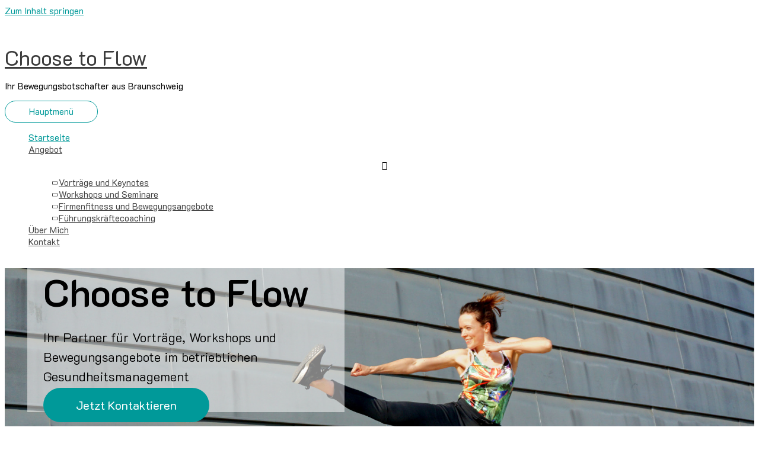

--- FILE ---
content_type: text/html; charset=UTF-8
request_url: https://choosetoflow.de/
body_size: 32815
content:
<!DOCTYPE html>
<html lang="de">
<head><style>img.lazy{min-height:1px}</style><link href="https://choosetoflow.de/wp-content/plugins/w3-total-cache/pub/js/lazyload.min.js" as="script">
<meta charset="UTF-8">
<meta name="viewport" content="width=device-width, initial-scale=1">
	<link rel="profile" href="https://gmpg.org/xfn/11"> 
	<meta name='robots' content='index, follow, max-image-preview:large, max-snippet:-1, max-video-preview:-1' />

	<!-- This site is optimized with the Yoast SEO plugin v26.8 - https://yoast.com/product/yoast-seo-wordpress/ -->
	<title>Choose to Flow Vorträge, Workshops, Bewegung &amp; Coaching für Ihr Unternehmen - Choose to Flow</title>
	<link rel="canonical" href="https://choosetoflow.de/" />
	<meta property="og:locale" content="de_DE" />
	<meta property="og:type" content="website" />
	<meta property="og:title" content="Choose to Flow Vorträge, Workshops, Bewegung &amp; Coaching für Ihr Unternehmen - Choose to Flow" />
	<meta property="og:description" content="Choose to Flow Ihr Partner für Vorträge, Workshops und Bewegungsangebote im betrieblichen Gesundheitsmanagement Jetzt Kontaktieren Über mich Seit 2018 bin ich als Personal Trainerin und Referentin tätig, unter anderem für das betriebliche Gesundheitsmanagement der TU Braunschweig, der PTB und an Bord von Hapag Lloyds Luxus- und Expeditionskreuzfahrt-schiffen. Mit meinem Masterabschluss in der pädagogischen Psychologie, einer [&hellip;]" />
	<meta property="og:url" content="https://choosetoflow.de/" />
	<meta property="og:site_name" content="Choose to Flow" />
	<meta property="article:publisher" content="https://www.facebook.com/choosetoflow" />
	<meta property="article:modified_time" content="2022-10-11T14:45:36+00:00" />
	<meta property="og:image" content="https://choosetoflow.de/wp-content/uploads/2022/09/speaker-vortrag-workshop-motvation-braunschweig.jpg" />
	<meta name="twitter:card" content="summary_large_image" />
	<script type="application/ld+json" class="yoast-schema-graph">{"@context":"https://schema.org","@graph":[{"@type":"WebPage","@id":"https://choosetoflow.de/","url":"https://choosetoflow.de/","name":"Choose to Flow Vorträge, Workshops, Bewegung & Coaching für Ihr Unternehmen - Choose to Flow","isPartOf":{"@id":"https://choosetoflow.de/#website"},"about":{"@id":"https://choosetoflow.de/#/schema/person/c20305a00b7a3ad4536e9bca18aeb138"},"primaryImageOfPage":{"@id":"https://choosetoflow.de/#primaryimage"},"image":{"@id":"https://choosetoflow.de/#primaryimage"},"thumbnailUrl":"https://choosetoflow.de/wp-content/uploads/2022/09/speaker-vortrag-workshop-motvation-braunschweig.jpg","datePublished":"2022-09-28T15:50:34+00:00","dateModified":"2022-10-11T14:45:36+00:00","breadcrumb":{"@id":"https://choosetoflow.de/#breadcrumb"},"inLanguage":"de","potentialAction":[{"@type":"ReadAction","target":["https://choosetoflow.de/"]}]},{"@type":"ImageObject","inLanguage":"de","@id":"https://choosetoflow.de/#primaryimage","url":"https://choosetoflow.de/wp-content/uploads/2022/09/speaker-vortrag-workshop-motvation-braunschweig.jpg","contentUrl":"https://choosetoflow.de/wp-content/uploads/2022/09/speaker-vortrag-workshop-motvation-braunschweig.jpg","width":600,"height":600,"caption":"speaker-vortrag-workshop-motvation-coach-braunschweig"},{"@type":"BreadcrumbList","@id":"https://choosetoflow.de/#breadcrumb","itemListElement":[{"@type":"ListItem","position":1,"name":"Startseite"}]},{"@type":"WebSite","@id":"https://choosetoflow.de/#website","url":"https://choosetoflow.de/","name":"Choose to Flow Personal Training und Coaching in Braunschweig","description":"Ihr Bewegungsbotschafter aus Braunschweig","publisher":{"@id":"https://choosetoflow.de/#/schema/person/c20305a00b7a3ad4536e9bca18aeb138"},"potentialAction":[{"@type":"SearchAction","target":{"@type":"EntryPoint","urlTemplate":"https://choosetoflow.de/?s={search_term_string}"},"query-input":{"@type":"PropertyValueSpecification","valueRequired":true,"valueName":"search_term_string"}}],"inLanguage":"de"},{"@type":["Person","Organization"],"@id":"https://choosetoflow.de/#/schema/person/c20305a00b7a3ad4536e9bca18aeb138","name":"Hannah Melcher","image":{"@type":"ImageObject","inLanguage":"de","@id":"https://choosetoflow.de/#/schema/person/image/","url":"https://choosetoflow.de/wp-content/uploads/2020/04/bild.jpg","contentUrl":"https://choosetoflow.de/wp-content/uploads/2020/04/bild.jpg","width":1329,"height":1926,"caption":"Hannah Melcher"},"logo":{"@id":"https://choosetoflow.de/#/schema/person/image/"},"description":"Personal Trainer, Coach &amp; Speaker für Braunschweig und Umgebung","sameAs":["http://choosetoflow.de","https://www.facebook.com/choosetoflow","https://www.instagram.com/choosetoflow/"]}]}</script>
	<!-- / Yoast SEO plugin. -->


<link rel='dns-prefetch' href='//fonts.googleapis.com' />
<link rel="alternate" type="application/rss+xml" title="Choose to Flow &raquo; Feed" href="https://choosetoflow.de/feed/" />
<link rel="alternate" type="application/rss+xml" title="Choose to Flow &raquo; Kommentar-Feed" href="https://choosetoflow.de/comments/feed/" />
<link rel="alternate" title="oEmbed (JSON)" type="application/json+oembed" href="https://choosetoflow.de/wp-json/oembed/1.0/embed?url=https%3A%2F%2Fchoosetoflow.de%2F" />
<link rel="alternate" title="oEmbed (XML)" type="text/xml+oembed" href="https://choosetoflow.de/wp-json/oembed/1.0/embed?url=https%3A%2F%2Fchoosetoflow.de%2F&#038;format=xml" />
<style id='wp-img-auto-sizes-contain-inline-css'>
img:is([sizes=auto i],[sizes^="auto," i]){contain-intrinsic-size:3000px 1500px}
/*# sourceURL=wp-img-auto-sizes-contain-inline-css */
</style>
<link rel='stylesheet' id='local-fonts-css' href='https://choosetoflow.de/wp-content/dsgvo-all-in-one-wp-pro/google-fonts.css?ver=6.9' media='all' />
<link rel='stylesheet' id='astra-theme-css-css' href='https://choosetoflow.de/wp-content/themes/astra/assets/css/minified/style.min.css?ver=4.12.0' media='all' />
<style id='astra-theme-css-inline-css'>
.ast-no-sidebar .entry-content .alignfull {margin-left: calc( -50vw + 50%);margin-right: calc( -50vw + 50%);max-width: 100vw;width: 100vw;}.ast-no-sidebar .entry-content .alignwide {margin-left: calc(-41vw + 50%);margin-right: calc(-41vw + 50%);max-width: unset;width: unset;}.ast-no-sidebar .entry-content .alignfull .alignfull,.ast-no-sidebar .entry-content .alignfull .alignwide,.ast-no-sidebar .entry-content .alignwide .alignfull,.ast-no-sidebar .entry-content .alignwide .alignwide,.ast-no-sidebar .entry-content .wp-block-column .alignfull,.ast-no-sidebar .entry-content .wp-block-column .alignwide{width: 100%;margin-left: auto;margin-right: auto;}.wp-block-gallery,.blocks-gallery-grid {margin: 0;}.wp-block-separator {max-width: 100px;}.wp-block-separator.is-style-wide,.wp-block-separator.is-style-dots {max-width: none;}.entry-content .has-2-columns .wp-block-column:first-child {padding-right: 10px;}.entry-content .has-2-columns .wp-block-column:last-child {padding-left: 10px;}@media (max-width: 782px) {.entry-content .wp-block-columns .wp-block-column {flex-basis: 100%;}.entry-content .has-2-columns .wp-block-column:first-child {padding-right: 0;}.entry-content .has-2-columns .wp-block-column:last-child {padding-left: 0;}}body .entry-content .wp-block-latest-posts {margin-left: 0;}body .entry-content .wp-block-latest-posts li {list-style: none;}.ast-no-sidebar .ast-container .entry-content .wp-block-latest-posts {margin-left: 0;}.ast-header-break-point .entry-content .alignwide {margin-left: auto;margin-right: auto;}.entry-content .blocks-gallery-item img {margin-bottom: auto;}.wp-block-pullquote {border-top: 4px solid #555d66;border-bottom: 4px solid #555d66;color: #40464d;}:root{--ast-post-nav-space:0;--ast-container-default-xlg-padding:6.67em;--ast-container-default-lg-padding:5.67em;--ast-container-default-slg-padding:4.34em;--ast-container-default-md-padding:3.34em;--ast-container-default-sm-padding:6.67em;--ast-container-default-xs-padding:2.4em;--ast-container-default-xxs-padding:1.4em;--ast-code-block-background:#EEEEEE;--ast-comment-inputs-background:#FAFAFA;--ast-normal-container-width:1200px;--ast-narrow-container-width:750px;--ast-blog-title-font-weight:normal;--ast-blog-meta-weight:inherit;--ast-global-color-primary:var(--ast-global-color-5);--ast-global-color-secondary:var(--ast-global-color-4);--ast-global-color-alternate-background:var(--ast-global-color-7);--ast-global-color-subtle-background:var(--ast-global-color-6);--ast-bg-style-guide:var( --ast-global-color-secondary,--ast-global-color-5 );--ast-shadow-style-guide:0px 0px 4px 0 #00000057;--ast-global-dark-bg-style:#fff;--ast-global-dark-lfs:#fbfbfb;--ast-widget-bg-color:#fafafa;--ast-wc-container-head-bg-color:#fbfbfb;--ast-title-layout-bg:#eeeeee;--ast-search-border-color:#e7e7e7;--ast-lifter-hover-bg:#e6e6e6;--ast-gallery-block-color:#000;--srfm-color-input-label:var(--ast-global-color-2);}html{font-size:93.75%;}a,.page-title{color:#009999;}a:hover,a:focus{color:#730000;}body,button,input,select,textarea,.ast-button,.ast-custom-button{font-family:'K2D',sans-serif;font-weight:400;font-size:15px;font-size:1rem;}blockquote{color:#000000;}.ast-site-identity .site-title a{color:var(--ast-global-color-2);}.site-title{font-size:35px;font-size:2.3333333333333rem;display:block;}.site-header .site-description{font-size:15px;font-size:1rem;display:block;}.entry-title{font-size:26px;font-size:1.7333333333333rem;}.archive .ast-article-post .ast-article-inner,.blog .ast-article-post .ast-article-inner,.archive .ast-article-post .ast-article-inner:hover,.blog .ast-article-post .ast-article-inner:hover{overflow:hidden;}h1,.entry-content :where(h1){font-size:40px;font-size:2.6666666666667rem;line-height:1.4em;}h2,.entry-content :where(h2){font-size:32px;font-size:2.1333333333333rem;line-height:1.3em;}h3,.entry-content :where(h3){font-size:26px;font-size:1.7333333333333rem;line-height:1.3em;}h4,.entry-content :where(h4){font-size:24px;font-size:1.6rem;line-height:1.2em;}h5,.entry-content :where(h5){font-size:20px;font-size:1.3333333333333rem;line-height:1.2em;}h6,.entry-content :where(h6){font-size:16px;font-size:1.0666666666667rem;line-height:1.25em;}::selection{background-color:#009999;color:#ffffff;}body,h1,h2,h3,h4,h5,h6,.entry-title a,.entry-content :where(h1,h2,h3,h4,h5,h6){color:#444444;}.tagcloud a:hover,.tagcloud a:focus,.tagcloud a.current-item{color:#ffffff;border-color:#009999;background-color:#009999;}input:focus,input[type="text"]:focus,input[type="email"]:focus,input[type="url"]:focus,input[type="password"]:focus,input[type="reset"]:focus,input[type="search"]:focus,textarea:focus{border-color:#009999;}input[type="radio"]:checked,input[type=reset],input[type="checkbox"]:checked,input[type="checkbox"]:hover:checked,input[type="checkbox"]:focus:checked,input[type=range]::-webkit-slider-thumb{border-color:#009999;background-color:#009999;box-shadow:none;}.site-footer a:hover + .post-count,.site-footer a:focus + .post-count{background:#009999;border-color:#009999;}.single .nav-links .nav-previous,.single .nav-links .nav-next{color:#009999;}.entry-meta,.entry-meta *{line-height:1.45;color:#009999;}.entry-meta a:not(.ast-button):hover,.entry-meta a:not(.ast-button):hover *,.entry-meta a:not(.ast-button):focus,.entry-meta a:not(.ast-button):focus *,.page-links > .page-link,.page-links .page-link:hover,.post-navigation a:hover{color:#730000;}#cat option,.secondary .calendar_wrap thead a,.secondary .calendar_wrap thead a:visited{color:#009999;}.secondary .calendar_wrap #today,.ast-progress-val span{background:#009999;}.secondary a:hover + .post-count,.secondary a:focus + .post-count{background:#009999;border-color:#009999;}.calendar_wrap #today > a{color:#ffffff;}.page-links .page-link,.single .post-navigation a{color:#009999;}.ast-search-menu-icon .search-form button.search-submit{padding:0 4px;}.ast-search-menu-icon form.search-form{padding-right:0;}.ast-header-search .ast-search-menu-icon.ast-dropdown-active .search-form,.ast-header-search .ast-search-menu-icon.ast-dropdown-active .search-field:focus{transition:all 0.2s;}.search-form input.search-field:focus{outline:none;}.widget-title,.widget .wp-block-heading{font-size:21px;font-size:1.4rem;color:#444444;}.ast-search-menu-icon.slide-search a:focus-visible:focus-visible,.astra-search-icon:focus-visible,#close:focus-visible,a:focus-visible,.ast-menu-toggle:focus-visible,.site .skip-link:focus-visible,.wp-block-loginout input:focus-visible,.wp-block-search.wp-block-search__button-inside .wp-block-search__inside-wrapper,.ast-header-navigation-arrow:focus-visible,.ast-orders-table__row .ast-orders-table__cell:focus-visible,a#ast-apply-coupon:focus-visible,#ast-apply-coupon:focus-visible,#close:focus-visible,.button.search-submit:focus-visible,#search_submit:focus,.normal-search:focus-visible,.ast-header-account-wrap:focus-visible,.astra-cart-drawer-close:focus,.ast-single-variation:focus,.ast-button:focus,.ast-builder-button-wrap:has(.ast-custom-button-link:focus),.ast-builder-button-wrap .ast-custom-button-link:focus{outline-style:dotted;outline-color:inherit;outline-width:thin;}input:focus,input[type="text"]:focus,input[type="email"]:focus,input[type="url"]:focus,input[type="password"]:focus,input[type="reset"]:focus,input[type="search"]:focus,input[type="number"]:focus,textarea:focus,.wp-block-search__input:focus,[data-section="section-header-mobile-trigger"] .ast-button-wrap .ast-mobile-menu-trigger-minimal:focus,.ast-mobile-popup-drawer.active .menu-toggle-close:focus,#ast-scroll-top:focus,#coupon_code:focus,#ast-coupon-code:focus{border-style:dotted;border-color:inherit;border-width:thin;}input{outline:none;}.main-header-menu .menu-link,.ast-header-custom-item a{color:#444444;}.main-header-menu .menu-item:hover > .menu-link,.main-header-menu .menu-item:hover > .ast-menu-toggle,.main-header-menu .ast-masthead-custom-menu-items a:hover,.main-header-menu .menu-item.focus > .menu-link,.main-header-menu .menu-item.focus > .ast-menu-toggle,.main-header-menu .current-menu-item > .menu-link,.main-header-menu .current-menu-ancestor > .menu-link,.main-header-menu .current-menu-item > .ast-menu-toggle,.main-header-menu .current-menu-ancestor > .ast-menu-toggle{color:#009999;}.header-main-layout-3 .ast-main-header-bar-alignment{margin-right:auto;}.header-main-layout-2 .site-header-section-left .ast-site-identity{text-align:left;}.ast-logo-title-inline .site-logo-img{padding-right:1em;}.site-logo-img img{ transition:all 0.2s linear;}body .ast-oembed-container *{position:absolute;top:0;width:100%;height:100%;left:0;}body .wp-block-embed-pocket-casts .ast-oembed-container *{position:unset;}.ast-header-break-point .ast-mobile-menu-buttons-minimal.menu-toggle{background:transparent;color:#009999;}.ast-header-break-point .ast-mobile-menu-buttons-outline.menu-toggle{background:transparent;border:1px solid #009999;color:#009999;}.ast-header-break-point .ast-mobile-menu-buttons-fill.menu-toggle{background:#009999;color:#ffffff;}.ast-single-post-featured-section + article {margin-top: 2em;}.site-content .ast-single-post-featured-section img {width: 100%;overflow: hidden;object-fit: cover;}.site > .ast-single-related-posts-container {margin-top: 0;}@media (min-width: 769px) {.ast-desktop .ast-container--narrow {max-width: var(--ast-narrow-container-width);margin: 0 auto;}}.ast-page-builder-template .hentry {margin: 0;}.ast-page-builder-template .site-content > .ast-container {max-width: 100%;padding: 0;}.ast-page-builder-template .site .site-content #primary {padding: 0;margin: 0;}.ast-page-builder-template .no-results {text-align: center;margin: 4em auto;}.ast-page-builder-template .ast-pagination {padding: 2em;}.ast-page-builder-template .entry-header.ast-no-title.ast-no-thumbnail {margin-top: 0;}.ast-page-builder-template .entry-header.ast-header-without-markup {margin-top: 0;margin-bottom: 0;}.ast-page-builder-template .entry-header.ast-no-title.ast-no-meta {margin-bottom: 0;}.ast-page-builder-template.single .post-navigation {padding-bottom: 2em;}.ast-page-builder-template.single-post .site-content > .ast-container {max-width: 100%;}.ast-page-builder-template .entry-header {margin-top: 4em;margin-left: auto;margin-right: auto;padding-left: 20px;padding-right: 20px;}.single.ast-page-builder-template .entry-header {padding-left: 20px;padding-right: 20px;}.ast-page-builder-template .ast-archive-description {margin: 4em auto 0;padding-left: 20px;padding-right: 20px;}.ast-page-builder-template.ast-no-sidebar .entry-content .alignwide {margin-left: 0;margin-right: 0;}.footer-adv .footer-adv-overlay{border-top-style:solid;border-top-color:#7a7a7a;}.wp-block-buttons.aligncenter{justify-content:center;}@media (max-width:782px){.entry-content .wp-block-columns .wp-block-column{margin-left:0px;}}.wp-block-image.aligncenter{margin-left:auto;margin-right:auto;}.wp-block-table.aligncenter{margin-left:auto;margin-right:auto;}.wp-block-buttons .wp-block-button.is-style-outline .wp-block-button__link.wp-element-button,.ast-outline-button,.wp-block-uagb-buttons-child .uagb-buttons-repeater.ast-outline-button{border-color:#009999;border-top-width:2px;border-right-width:2px;border-bottom-width:2px;border-left-width:2px;font-family:inherit;font-weight:inherit;line-height:1em;border-top-left-radius:100px;border-top-right-radius:100px;border-bottom-right-radius:100px;border-bottom-left-radius:100px;}.wp-block-button.is-style-outline .wp-block-button__link:hover,.wp-block-buttons .wp-block-button.is-style-outline .wp-block-button__link:focus,.wp-block-buttons .wp-block-button.is-style-outline > .wp-block-button__link:not(.has-text-color):hover,.wp-block-buttons .wp-block-button.wp-block-button__link.is-style-outline:not(.has-text-color):hover,.ast-outline-button:hover,.ast-outline-button:focus,.wp-block-uagb-buttons-child .uagb-buttons-repeater.ast-outline-button:hover,.wp-block-uagb-buttons-child .uagb-buttons-repeater.ast-outline-button:focus{background-color:#ff7575;}.wp-block-button .wp-block-button__link.wp-element-button.is-style-outline:not(.has-background),.wp-block-button.is-style-outline>.wp-block-button__link.wp-element-button:not(.has-background),.ast-outline-button{background-color:#009999;}.entry-content[data-ast-blocks-layout] > figure{margin-bottom:1em;}@media (max-width:768px){.ast-left-sidebar #content > .ast-container{display:flex;flex-direction:column-reverse;width:100%;}.ast-separate-container .ast-article-post,.ast-separate-container .ast-article-single{padding:1.5em 2.14em;}.ast-author-box img.avatar{margin:20px 0 0 0;}}@media (min-width:769px){.ast-separate-container.ast-right-sidebar #primary,.ast-separate-container.ast-left-sidebar #primary{border:0;}.search-no-results.ast-separate-container #primary{margin-bottom:4em;}}.elementor-widget-button .elementor-button{border-style:solid;text-decoration:none;border-top-width:0;border-right-width:0;border-left-width:0;border-bottom-width:0;}body .elementor-button.elementor-size-sm,body .elementor-button.elementor-size-xs,body .elementor-button.elementor-size-md,body .elementor-button.elementor-size-lg,body .elementor-button.elementor-size-xl,body .elementor-button{border-top-left-radius:100px;border-top-right-radius:100px;border-bottom-right-radius:100px;border-bottom-left-radius:100px;padding-top:10px;padding-right:40px;padding-bottom:10px;padding-left:40px;}.elementor-widget-button .elementor-button{border-color:#009999;background-color:#009999;}.elementor-widget-button .elementor-button:hover,.elementor-widget-button .elementor-button:focus{color:#ffffff;background-color:#ff7575;border-color:#ff7575;}.wp-block-button .wp-block-button__link ,.elementor-widget-button .elementor-button,.elementor-widget-button .elementor-button:visited{color:#ffffff;}.elementor-widget-button .elementor-button{line-height:1em;}.wp-block-button .wp-block-button__link:hover,.wp-block-button .wp-block-button__link:focus{color:#ffffff;background-color:#ff7575;border-color:#ff7575;}.elementor-widget-heading h1.elementor-heading-title{line-height:1.4em;}.elementor-widget-heading h2.elementor-heading-title{line-height:1.3em;}.elementor-widget-heading h3.elementor-heading-title{line-height:1.3em;}.elementor-widget-heading h4.elementor-heading-title{line-height:1.2em;}.elementor-widget-heading h5.elementor-heading-title{line-height:1.2em;}.elementor-widget-heading h6.elementor-heading-title{line-height:1.25em;}.wp-block-button .wp-block-button__link{border-top-width:0;border-right-width:0;border-left-width:0;border-bottom-width:0;border-color:#009999;background-color:#009999;color:#ffffff;font-family:inherit;font-weight:inherit;line-height:1em;border-top-left-radius:100px;border-top-right-radius:100px;border-bottom-right-radius:100px;border-bottom-left-radius:100px;padding-top:10px;padding-right:40px;padding-bottom:10px;padding-left:40px;}.menu-toggle,button,.ast-button,.ast-custom-button,.button,input#submit,input[type="button"],input[type="submit"],input[type="reset"]{border-style:solid;border-top-width:0;border-right-width:0;border-left-width:0;border-bottom-width:0;color:#ffffff;border-color:#009999;background-color:#009999;padding-top:10px;padding-right:40px;padding-bottom:10px;padding-left:40px;font-family:inherit;font-weight:inherit;line-height:1em;border-top-left-radius:100px;border-top-right-radius:100px;border-bottom-right-radius:100px;border-bottom-left-radius:100px;}button:focus,.menu-toggle:hover,button:hover,.ast-button:hover,.ast-custom-button:hover .button:hover,.ast-custom-button:hover ,input[type=reset]:hover,input[type=reset]:focus,input#submit:hover,input#submit:focus,input[type="button"]:hover,input[type="button"]:focus,input[type="submit"]:hover,input[type="submit"]:focus{color:#ffffff;background-color:#ff7575;border-color:#ff7575;}@media (max-width:768px){.ast-mobile-header-stack .main-header-bar .ast-search-menu-icon{display:inline-block;}.ast-header-break-point.ast-header-custom-item-outside .ast-mobile-header-stack .main-header-bar .ast-search-icon{margin:0;}.ast-comment-avatar-wrap img{max-width:2.5em;}.ast-comment-meta{padding:0 1.8888em 1.3333em;}.ast-separate-container .ast-comment-list li.depth-1{padding:1.5em 2.14em;}.ast-separate-container .comment-respond{padding:2em 2.14em;}}@media (min-width:544px){.ast-container{max-width:100%;}}@media (max-width:544px){.ast-separate-container .ast-article-post,.ast-separate-container .ast-article-single,.ast-separate-container .comments-title,.ast-separate-container .ast-archive-description{padding:1.5em 1em;}.ast-separate-container #content .ast-container{padding-left:0.54em;padding-right:0.54em;}.ast-separate-container .ast-comment-list .bypostauthor{padding:.5em;}.ast-search-menu-icon.ast-dropdown-active .search-field{width:170px;}.site-branding img,.site-header .site-logo-img .custom-logo-link img{max-width:100%;}} #ast-mobile-header .ast-site-header-cart-li a{pointer-events:none;}.ast-no-sidebar.ast-separate-container .entry-content .alignfull {margin-left: -6.67em;margin-right: -6.67em;width: auto;}@media (max-width: 1200px) {.ast-no-sidebar.ast-separate-container .entry-content .alignfull {margin-left: -2.4em;margin-right: -2.4em;}}@media (max-width: 768px) {.ast-no-sidebar.ast-separate-container .entry-content .alignfull {margin-left: -2.14em;margin-right: -2.14em;}}@media (max-width: 544px) {.ast-no-sidebar.ast-separate-container .entry-content .alignfull {margin-left: -1em;margin-right: -1em;}}.ast-no-sidebar.ast-separate-container .entry-content .alignwide {margin-left: -20px;margin-right: -20px;}.ast-no-sidebar.ast-separate-container .entry-content .wp-block-column .alignfull,.ast-no-sidebar.ast-separate-container .entry-content .wp-block-column .alignwide {margin-left: auto;margin-right: auto;width: 100%;}@media (max-width:768px){.site-title{display:block;}.site-header .site-description{display:block;}h1,.entry-content :where(h1){font-size:30px;}h2,.entry-content :where(h2){font-size:25px;}h3,.entry-content :where(h3){font-size:20px;}}@media (max-width:544px){.site-title{display:block;}.site-header .site-description{display:block;}h1,.entry-content :where(h1){font-size:30px;}h2,.entry-content :where(h2){font-size:25px;}h3,.entry-content :where(h3){font-size:20px;}}@media (max-width:768px){html{font-size:85.5%;}}@media (max-width:544px){html{font-size:85.5%;}}@media (min-width:769px){.ast-container{max-width:1240px;}}@font-face {font-family: "Astra";src: url(https://choosetoflow.de/wp-content/themes/astra/assets/fonts/astra.woff) format("woff"),url(https://choosetoflow.de/wp-content/themes/astra/assets/fonts/astra.ttf) format("truetype"),url(https://choosetoflow.de/wp-content/themes/astra/assets/fonts/astra.svg#astra) format("svg");font-weight: normal;font-style: normal;font-display: fallback;}@media (max-width:921px) {.main-header-bar .main-header-bar-navigation{display:none;}}.ast-desktop .main-header-menu.submenu-with-border .sub-menu,.ast-desktop .main-header-menu.submenu-with-border .astra-full-megamenu-wrapper{border-color:#009999;}.ast-desktop .main-header-menu.submenu-with-border .sub-menu{border-top-width:2px;border-style:solid;}.ast-desktop .main-header-menu.submenu-with-border .sub-menu .sub-menu{top:-2px;}.ast-desktop .main-header-menu.submenu-with-border .sub-menu .menu-link,.ast-desktop .main-header-menu.submenu-with-border .children .menu-link{border-bottom-width:0px;border-style:solid;border-color:#eaeaea;}@media (min-width:769px){.main-header-menu .sub-menu .menu-item.ast-left-align-sub-menu:hover > .sub-menu,.main-header-menu .sub-menu .menu-item.ast-left-align-sub-menu.focus > .sub-menu{margin-left:-0px;}}.site .comments-area{padding-bottom:3em;}.ast-header-break-point.ast-header-custom-item-inside .main-header-bar .main-header-bar-navigation .ast-search-icon {display: none;}.ast-header-break-point.ast-header-custom-item-inside .main-header-bar .ast-search-menu-icon .search-form {padding: 0;display: block;overflow: hidden;}.ast-header-break-point .ast-header-custom-item .widget:last-child {margin-bottom: 1em;}.ast-header-custom-item .widget {margin: 0.5em;display: inline-block;vertical-align: middle;}.ast-header-custom-item .widget p {margin-bottom: 0;}.ast-header-custom-item .widget li {width: auto;}.ast-header-custom-item-inside .button-custom-menu-item .menu-link {display: none;}.ast-header-custom-item-inside.ast-header-break-point .button-custom-menu-item .ast-custom-button-link {display: none;}.ast-header-custom-item-inside.ast-header-break-point .button-custom-menu-item .menu-link {display: block;}.ast-header-break-point.ast-header-custom-item-outside .main-header-bar .ast-search-icon {margin-right: 1em;}.ast-header-break-point.ast-header-custom-item-inside .main-header-bar .ast-search-menu-icon .search-field,.ast-header-break-point.ast-header-custom-item-inside .main-header-bar .ast-search-menu-icon.ast-inline-search .search-field {width: 100%;padding-right: 5.5em;}.ast-header-break-point.ast-header-custom-item-inside .main-header-bar .ast-search-menu-icon .search-submit {display: block;position: absolute;height: 100%;top: 0;right: 0;padding: 0 1em;border-radius: 0;}.ast-header-break-point .ast-header-custom-item .ast-masthead-custom-menu-items {padding-left: 20px;padding-right: 20px;margin-bottom: 1em;margin-top: 1em;}.ast-header-custom-item-inside.ast-header-break-point .button-custom-menu-item {padding-left: 0;padding-right: 0;margin-top: 0;margin-bottom: 0;}.astra-icon-down_arrow::after {content: "\e900";font-family: Astra;}.astra-icon-close::after {content: "\e5cd";font-family: Astra;}.astra-icon-drag_handle::after {content: "\e25d";font-family: Astra;}.astra-icon-format_align_justify::after {content: "\e235";font-family: Astra;}.astra-icon-menu::after {content: "\e5d2";font-family: Astra;}.astra-icon-reorder::after {content: "\e8fe";font-family: Astra;}.astra-icon-search::after {content: "\e8b6";font-family: Astra;}.astra-icon-zoom_in::after {content: "\e56b";font-family: Astra;}.astra-icon-check-circle::after {content: "\e901";font-family: Astra;}.astra-icon-shopping-cart::after {content: "\f07a";font-family: Astra;}.astra-icon-shopping-bag::after {content: "\f290";font-family: Astra;}.astra-icon-shopping-basket::after {content: "\f291";font-family: Astra;}.astra-icon-circle-o::after {content: "\e903";font-family: Astra;}.astra-icon-certificate::after {content: "\e902";font-family: Astra;}blockquote {padding: 1.2em;}:root .has-ast-global-color-0-color{color:var(--ast-global-color-0);}:root .has-ast-global-color-0-background-color{background-color:var(--ast-global-color-0);}:root .wp-block-button .has-ast-global-color-0-color{color:var(--ast-global-color-0);}:root .wp-block-button .has-ast-global-color-0-background-color{background-color:var(--ast-global-color-0);}:root .has-ast-global-color-1-color{color:var(--ast-global-color-1);}:root .has-ast-global-color-1-background-color{background-color:var(--ast-global-color-1);}:root .wp-block-button .has-ast-global-color-1-color{color:var(--ast-global-color-1);}:root .wp-block-button .has-ast-global-color-1-background-color{background-color:var(--ast-global-color-1);}:root .has-ast-global-color-2-color{color:var(--ast-global-color-2);}:root .has-ast-global-color-2-background-color{background-color:var(--ast-global-color-2);}:root .wp-block-button .has-ast-global-color-2-color{color:var(--ast-global-color-2);}:root .wp-block-button .has-ast-global-color-2-background-color{background-color:var(--ast-global-color-2);}:root .has-ast-global-color-3-color{color:var(--ast-global-color-3);}:root .has-ast-global-color-3-background-color{background-color:var(--ast-global-color-3);}:root .wp-block-button .has-ast-global-color-3-color{color:var(--ast-global-color-3);}:root .wp-block-button .has-ast-global-color-3-background-color{background-color:var(--ast-global-color-3);}:root .has-ast-global-color-4-color{color:var(--ast-global-color-4);}:root .has-ast-global-color-4-background-color{background-color:var(--ast-global-color-4);}:root .wp-block-button .has-ast-global-color-4-color{color:var(--ast-global-color-4);}:root .wp-block-button .has-ast-global-color-4-background-color{background-color:var(--ast-global-color-4);}:root .has-ast-global-color-5-color{color:var(--ast-global-color-5);}:root .has-ast-global-color-5-background-color{background-color:var(--ast-global-color-5);}:root .wp-block-button .has-ast-global-color-5-color{color:var(--ast-global-color-5);}:root .wp-block-button .has-ast-global-color-5-background-color{background-color:var(--ast-global-color-5);}:root .has-ast-global-color-6-color{color:var(--ast-global-color-6);}:root .has-ast-global-color-6-background-color{background-color:var(--ast-global-color-6);}:root .wp-block-button .has-ast-global-color-6-color{color:var(--ast-global-color-6);}:root .wp-block-button .has-ast-global-color-6-background-color{background-color:var(--ast-global-color-6);}:root .has-ast-global-color-7-color{color:var(--ast-global-color-7);}:root .has-ast-global-color-7-background-color{background-color:var(--ast-global-color-7);}:root .wp-block-button .has-ast-global-color-7-color{color:var(--ast-global-color-7);}:root .wp-block-button .has-ast-global-color-7-background-color{background-color:var(--ast-global-color-7);}:root .has-ast-global-color-8-color{color:var(--ast-global-color-8);}:root .has-ast-global-color-8-background-color{background-color:var(--ast-global-color-8);}:root .wp-block-button .has-ast-global-color-8-color{color:var(--ast-global-color-8);}:root .wp-block-button .has-ast-global-color-8-background-color{background-color:var(--ast-global-color-8);}:root{--ast-global-color-0:#0170B9;--ast-global-color-1:#3a3a3a;--ast-global-color-2:#3a3a3a;--ast-global-color-3:#4B4F58;--ast-global-color-4:#F5F5F5;--ast-global-color-5:#FFFFFF;--ast-global-color-6:#E5E5E5;--ast-global-color-7:#424242;--ast-global-color-8:#000000;}:root {--ast-border-color : #dddddd;}.ast-single-entry-banner {-js-display: flex;display: flex;flex-direction: column;justify-content: center;text-align: center;position: relative;background: var(--ast-title-layout-bg);}.ast-single-entry-banner[data-banner-layout="layout-1"] {max-width: 1200px;background: inherit;padding: 20px 0;}.ast-single-entry-banner[data-banner-width-type="custom"] {margin: 0 auto;width: 100%;}.ast-single-entry-banner + .site-content .entry-header {margin-bottom: 0;}.site .ast-author-avatar {--ast-author-avatar-size: ;}a.ast-underline-text {text-decoration: underline;}.ast-container > .ast-terms-link {position: relative;display: block;}a.ast-button.ast-badge-tax {padding: 4px 8px;border-radius: 3px;font-size: inherit;}header.entry-header{text-align:left;}header.entry-header > *:not(:last-child){margin-bottom:10px;}@media (max-width:768px){header.entry-header{text-align:left;}}@media (max-width:544px){header.entry-header{text-align:left;}}.ast-archive-entry-banner {-js-display: flex;display: flex;flex-direction: column;justify-content: center;text-align: center;position: relative;background: var(--ast-title-layout-bg);}.ast-archive-entry-banner[data-banner-width-type="custom"] {margin: 0 auto;width: 100%;}.ast-archive-entry-banner[data-banner-layout="layout-1"] {background: inherit;padding: 20px 0;text-align: left;}body.archive .ast-archive-description{max-width:1200px;width:100%;text-align:left;padding-top:3em;padding-right:3em;padding-bottom:3em;padding-left:3em;}body.archive .ast-archive-description .ast-archive-title,body.archive .ast-archive-description .ast-archive-title *{font-size:40px;font-size:2.6666666666667rem;text-transform:capitalize;}body.archive .ast-archive-description > *:not(:last-child){margin-bottom:10px;}@media (max-width:768px){body.archive .ast-archive-description{text-align:left;}}@media (max-width:544px){body.archive .ast-archive-description{text-align:left;}}.ast-breadcrumbs .trail-browse,.ast-breadcrumbs .trail-items,.ast-breadcrumbs .trail-items li{display:inline-block;margin:0;padding:0;border:none;background:inherit;text-indent:0;text-decoration:none;}.ast-breadcrumbs .trail-browse{font-size:inherit;font-style:inherit;font-weight:inherit;color:inherit;}.ast-breadcrumbs .trail-items{list-style:none;}.trail-items li::after{padding:0 0.3em;content:"\00bb";}.trail-items li:last-of-type::after{display:none;}h1,h2,h3,h4,h5,h6,.entry-content :where(h1,h2,h3,h4,h5,h6){color:#000000;}.elementor-widget-heading .elementor-heading-title{margin:0;}.elementor-page .ast-menu-toggle{color:unset !important;background:unset !important;}.elementor-post.elementor-grid-item.hentry{margin-bottom:0;}.woocommerce div.product .elementor-element.elementor-products-grid .related.products ul.products li.product,.elementor-element .elementor-wc-products .woocommerce[class*='columns-'] ul.products li.product{width:auto;margin:0;float:none;}body .elementor hr{background-color:#ccc;margin:0;}.ast-left-sidebar .elementor-section.elementor-section-stretched,.ast-right-sidebar .elementor-section.elementor-section-stretched{max-width:100%;left:0 !important;}.elementor-posts-container [CLASS*="ast-width-"]{width:100%;}.elementor-template-full-width .ast-container{display:block;}.elementor-screen-only,.screen-reader-text,.screen-reader-text span,.ui-helper-hidden-accessible{top:0 !important;}@media (max-width:544px){.elementor-element .elementor-wc-products .woocommerce[class*="columns-"] ul.products li.product{width:auto;margin:0;}.elementor-element .woocommerce .woocommerce-result-count{float:none;}}.ast-header-break-point .main-header-bar{border-bottom-width:2px;}@media (min-width:769px){.main-header-bar{border-bottom-width:2px;}}.main-header-menu .menu-item, #astra-footer-menu .menu-item, .main-header-bar .ast-masthead-custom-menu-items{-js-display:flex;display:flex;-webkit-box-pack:center;-webkit-justify-content:center;-moz-box-pack:center;-ms-flex-pack:center;justify-content:center;-webkit-box-orient:vertical;-webkit-box-direction:normal;-webkit-flex-direction:column;-moz-box-orient:vertical;-moz-box-direction:normal;-ms-flex-direction:column;flex-direction:column;}.main-header-menu > .menu-item > .menu-link, #astra-footer-menu > .menu-item > .menu-link{height:100%;-webkit-box-align:center;-webkit-align-items:center;-moz-box-align:center;-ms-flex-align:center;align-items:center;-js-display:flex;display:flex;}.ast-primary-menu-disabled .main-header-bar .ast-masthead-custom-menu-items{flex:unset;}.main-header-menu .sub-menu .menu-item.menu-item-has-children > .menu-link:after{position:absolute;right:1em;top:50%;transform:translate(0,-50%) rotate(270deg);}.ast-header-break-point .main-header-bar .main-header-bar-navigation .page_item_has_children > .ast-menu-toggle::before, .ast-header-break-point .main-header-bar .main-header-bar-navigation .menu-item-has-children > .ast-menu-toggle::before, .ast-mobile-popup-drawer .main-header-bar-navigation .menu-item-has-children>.ast-menu-toggle::before, .ast-header-break-point .ast-mobile-header-wrap .main-header-bar-navigation .menu-item-has-children > .ast-menu-toggle::before{font-weight:bold;content:"\e900";font-family:Astra;text-decoration:inherit;display:inline-block;}.ast-header-break-point .main-navigation ul.sub-menu .menu-item .menu-link:before{content:"\e900";font-family:Astra;font-size:.65em;text-decoration:inherit;display:inline-block;transform:translate(0, -2px) rotateZ(270deg);margin-right:5px;}.widget_search .search-form:after{font-family:Astra;font-size:1.2em;font-weight:normal;content:"\e8b6";position:absolute;top:50%;right:15px;transform:translate(0, -50%);}.astra-search-icon::before{content:"\e8b6";font-family:Astra;font-style:normal;font-weight:normal;text-decoration:inherit;text-align:center;-webkit-font-smoothing:antialiased;-moz-osx-font-smoothing:grayscale;z-index:3;}.main-header-bar .main-header-bar-navigation .page_item_has_children > a:after, .main-header-bar .main-header-bar-navigation .menu-item-has-children > a:after, .menu-item-has-children .ast-header-navigation-arrow:after{content:"\e900";display:inline-block;font-family:Astra;font-size:.6rem;font-weight:bold;text-rendering:auto;-webkit-font-smoothing:antialiased;-moz-osx-font-smoothing:grayscale;margin-left:10px;line-height:normal;}.menu-item-has-children .sub-menu .ast-header-navigation-arrow:after{margin-left:0;}.ast-mobile-popup-drawer .main-header-bar-navigation .ast-submenu-expanded>.ast-menu-toggle::before{transform:rotateX(180deg);}.ast-header-break-point .main-header-bar-navigation .menu-item-has-children > .menu-link:after{display:none;}@media (min-width:769px){.ast-builder-menu .main-navigation > ul > li:last-child a{margin-right:0;}}.ast-separate-container .ast-article-inner{background-color:transparent;background-image:none;}.ast-separate-container .ast-article-post{background-color:var(--ast-global-color-5);}@media (max-width:768px){.ast-separate-container .ast-article-post{background-color:var(--ast-global-color-5);}}@media (max-width:544px){.ast-separate-container .ast-article-post{background-color:var(--ast-global-color-5);}}.ast-separate-container .ast-article-single:not(.ast-related-post), .ast-separate-container .error-404, .ast-separate-container .no-results, .single.ast-separate-container  .ast-author-meta, .ast-separate-container .related-posts-title-wrapper, .ast-separate-container .comments-count-wrapper, .ast-box-layout.ast-plain-container .site-content, .ast-padded-layout.ast-plain-container .site-content, .ast-separate-container .ast-archive-description, .ast-separate-container .comments-area .comment-respond, .ast-separate-container .comments-area .ast-comment-list li, .ast-separate-container .comments-area .comments-title{background-color:var(--ast-global-color-5);}@media (max-width:768px){.ast-separate-container .ast-article-single:not(.ast-related-post), .ast-separate-container .error-404, .ast-separate-container .no-results, .single.ast-separate-container  .ast-author-meta, .ast-separate-container .related-posts-title-wrapper, .ast-separate-container .comments-count-wrapper, .ast-box-layout.ast-plain-container .site-content, .ast-padded-layout.ast-plain-container .site-content, .ast-separate-container .ast-archive-description{background-color:var(--ast-global-color-5);}}@media (max-width:544px){.ast-separate-container .ast-article-single:not(.ast-related-post), .ast-separate-container .error-404, .ast-separate-container .no-results, .single.ast-separate-container  .ast-author-meta, .ast-separate-container .related-posts-title-wrapper, .ast-separate-container .comments-count-wrapper, .ast-box-layout.ast-plain-container .site-content, .ast-padded-layout.ast-plain-container .site-content, .ast-separate-container .ast-archive-description{background-color:var(--ast-global-color-5);}}.ast-separate-container.ast-two-container #secondary .widget{background-color:var(--ast-global-color-5);}@media (max-width:768px){.ast-separate-container.ast-two-container #secondary .widget{background-color:var(--ast-global-color-5);}}@media (max-width:544px){.ast-separate-container.ast-two-container #secondary .widget{background-color:var(--ast-global-color-5);}}:root{--e-global-color-astglobalcolor0:#0170B9;--e-global-color-astglobalcolor1:#3a3a3a;--e-global-color-astglobalcolor2:#3a3a3a;--e-global-color-astglobalcolor3:#4B4F58;--e-global-color-astglobalcolor4:#F5F5F5;--e-global-color-astglobalcolor5:#FFFFFF;--e-global-color-astglobalcolor6:#E5E5E5;--e-global-color-astglobalcolor7:#424242;--e-global-color-astglobalcolor8:#000000;}
/*# sourceURL=astra-theme-css-inline-css */
</style>
<link rel='stylesheet' id='astra-google-fonts-css' href='https://choosetoflow.de/wp-content/dsgvo-all-in-one-wp-pro/google-fonts.css' media='all' />
<link rel='stylesheet' id='sbi_styles-css' href='https://choosetoflow.de/wp-content/plugins/instagram-feed/css/sbi-styles.min.css?ver=6.10.0' media='all' />
<style id='wp-emoji-styles-inline-css'>

	img.wp-smiley, img.emoji {
		display: inline !important;
		border: none !important;
		box-shadow: none !important;
		height: 1em !important;
		width: 1em !important;
		margin: 0 0.07em !important;
		vertical-align: -0.1em !important;
		background: none !important;
		padding: 0 !important;
	}
/*# sourceURL=wp-emoji-styles-inline-css */
</style>
<style id='global-styles-inline-css'>
:root{--wp--preset--aspect-ratio--square: 1;--wp--preset--aspect-ratio--4-3: 4/3;--wp--preset--aspect-ratio--3-4: 3/4;--wp--preset--aspect-ratio--3-2: 3/2;--wp--preset--aspect-ratio--2-3: 2/3;--wp--preset--aspect-ratio--16-9: 16/9;--wp--preset--aspect-ratio--9-16: 9/16;--wp--preset--color--black: #000000;--wp--preset--color--cyan-bluish-gray: #abb8c3;--wp--preset--color--white: #ffffff;--wp--preset--color--pale-pink: #f78da7;--wp--preset--color--vivid-red: #cf2e2e;--wp--preset--color--luminous-vivid-orange: #ff6900;--wp--preset--color--luminous-vivid-amber: #fcb900;--wp--preset--color--light-green-cyan: #7bdcb5;--wp--preset--color--vivid-green-cyan: #00d084;--wp--preset--color--pale-cyan-blue: #8ed1fc;--wp--preset--color--vivid-cyan-blue: #0693e3;--wp--preset--color--vivid-purple: #9b51e0;--wp--preset--color--ast-global-color-0: var(--ast-global-color-0);--wp--preset--color--ast-global-color-1: var(--ast-global-color-1);--wp--preset--color--ast-global-color-2: var(--ast-global-color-2);--wp--preset--color--ast-global-color-3: var(--ast-global-color-3);--wp--preset--color--ast-global-color-4: var(--ast-global-color-4);--wp--preset--color--ast-global-color-5: var(--ast-global-color-5);--wp--preset--color--ast-global-color-6: var(--ast-global-color-6);--wp--preset--color--ast-global-color-7: var(--ast-global-color-7);--wp--preset--color--ast-global-color-8: var(--ast-global-color-8);--wp--preset--gradient--vivid-cyan-blue-to-vivid-purple: linear-gradient(135deg,rgb(6,147,227) 0%,rgb(155,81,224) 100%);--wp--preset--gradient--light-green-cyan-to-vivid-green-cyan: linear-gradient(135deg,rgb(122,220,180) 0%,rgb(0,208,130) 100%);--wp--preset--gradient--luminous-vivid-amber-to-luminous-vivid-orange: linear-gradient(135deg,rgb(252,185,0) 0%,rgb(255,105,0) 100%);--wp--preset--gradient--luminous-vivid-orange-to-vivid-red: linear-gradient(135deg,rgb(255,105,0) 0%,rgb(207,46,46) 100%);--wp--preset--gradient--very-light-gray-to-cyan-bluish-gray: linear-gradient(135deg,rgb(238,238,238) 0%,rgb(169,184,195) 100%);--wp--preset--gradient--cool-to-warm-spectrum: linear-gradient(135deg,rgb(74,234,220) 0%,rgb(151,120,209) 20%,rgb(207,42,186) 40%,rgb(238,44,130) 60%,rgb(251,105,98) 80%,rgb(254,248,76) 100%);--wp--preset--gradient--blush-light-purple: linear-gradient(135deg,rgb(255,206,236) 0%,rgb(152,150,240) 100%);--wp--preset--gradient--blush-bordeaux: linear-gradient(135deg,rgb(254,205,165) 0%,rgb(254,45,45) 50%,rgb(107,0,62) 100%);--wp--preset--gradient--luminous-dusk: linear-gradient(135deg,rgb(255,203,112) 0%,rgb(199,81,192) 50%,rgb(65,88,208) 100%);--wp--preset--gradient--pale-ocean: linear-gradient(135deg,rgb(255,245,203) 0%,rgb(182,227,212) 50%,rgb(51,167,181) 100%);--wp--preset--gradient--electric-grass: linear-gradient(135deg,rgb(202,248,128) 0%,rgb(113,206,126) 100%);--wp--preset--gradient--midnight: linear-gradient(135deg,rgb(2,3,129) 0%,rgb(40,116,252) 100%);--wp--preset--font-size--small: 13px;--wp--preset--font-size--medium: 20px;--wp--preset--font-size--large: 36px;--wp--preset--font-size--x-large: 42px;--wp--preset--spacing--20: 0.44rem;--wp--preset--spacing--30: 0.67rem;--wp--preset--spacing--40: 1rem;--wp--preset--spacing--50: 1.5rem;--wp--preset--spacing--60: 2.25rem;--wp--preset--spacing--70: 3.38rem;--wp--preset--spacing--80: 5.06rem;--wp--preset--shadow--natural: 6px 6px 9px rgba(0, 0, 0, 0.2);--wp--preset--shadow--deep: 12px 12px 50px rgba(0, 0, 0, 0.4);--wp--preset--shadow--sharp: 6px 6px 0px rgba(0, 0, 0, 0.2);--wp--preset--shadow--outlined: 6px 6px 0px -3px rgb(255, 255, 255), 6px 6px rgb(0, 0, 0);--wp--preset--shadow--crisp: 6px 6px 0px rgb(0, 0, 0);}:root { --wp--style--global--content-size: var(--wp--custom--ast-content-width-size);--wp--style--global--wide-size: var(--wp--custom--ast-wide-width-size); }:where(body) { margin: 0; }.wp-site-blocks > .alignleft { float: left; margin-right: 2em; }.wp-site-blocks > .alignright { float: right; margin-left: 2em; }.wp-site-blocks > .aligncenter { justify-content: center; margin-left: auto; margin-right: auto; }:where(.wp-site-blocks) > * { margin-block-start: 24px; margin-block-end: 0; }:where(.wp-site-blocks) > :first-child { margin-block-start: 0; }:where(.wp-site-blocks) > :last-child { margin-block-end: 0; }:root { --wp--style--block-gap: 24px; }:root :where(.is-layout-flow) > :first-child{margin-block-start: 0;}:root :where(.is-layout-flow) > :last-child{margin-block-end: 0;}:root :where(.is-layout-flow) > *{margin-block-start: 24px;margin-block-end: 0;}:root :where(.is-layout-constrained) > :first-child{margin-block-start: 0;}:root :where(.is-layout-constrained) > :last-child{margin-block-end: 0;}:root :where(.is-layout-constrained) > *{margin-block-start: 24px;margin-block-end: 0;}:root :where(.is-layout-flex){gap: 24px;}:root :where(.is-layout-grid){gap: 24px;}.is-layout-flow > .alignleft{float: left;margin-inline-start: 0;margin-inline-end: 2em;}.is-layout-flow > .alignright{float: right;margin-inline-start: 2em;margin-inline-end: 0;}.is-layout-flow > .aligncenter{margin-left: auto !important;margin-right: auto !important;}.is-layout-constrained > .alignleft{float: left;margin-inline-start: 0;margin-inline-end: 2em;}.is-layout-constrained > .alignright{float: right;margin-inline-start: 2em;margin-inline-end: 0;}.is-layout-constrained > .aligncenter{margin-left: auto !important;margin-right: auto !important;}.is-layout-constrained > :where(:not(.alignleft):not(.alignright):not(.alignfull)){max-width: var(--wp--style--global--content-size);margin-left: auto !important;margin-right: auto !important;}.is-layout-constrained > .alignwide{max-width: var(--wp--style--global--wide-size);}body .is-layout-flex{display: flex;}.is-layout-flex{flex-wrap: wrap;align-items: center;}.is-layout-flex > :is(*, div){margin: 0;}body .is-layout-grid{display: grid;}.is-layout-grid > :is(*, div){margin: 0;}body{padding-top: 0px;padding-right: 0px;padding-bottom: 0px;padding-left: 0px;}a:where(:not(.wp-element-button)){text-decoration: none;}:root :where(.wp-element-button, .wp-block-button__link){background-color: #32373c;border-width: 0;color: #fff;font-family: inherit;font-size: inherit;font-style: inherit;font-weight: inherit;letter-spacing: inherit;line-height: inherit;padding-top: calc(0.667em + 2px);padding-right: calc(1.333em + 2px);padding-bottom: calc(0.667em + 2px);padding-left: calc(1.333em + 2px);text-decoration: none;text-transform: inherit;}.has-black-color{color: var(--wp--preset--color--black) !important;}.has-cyan-bluish-gray-color{color: var(--wp--preset--color--cyan-bluish-gray) !important;}.has-white-color{color: var(--wp--preset--color--white) !important;}.has-pale-pink-color{color: var(--wp--preset--color--pale-pink) !important;}.has-vivid-red-color{color: var(--wp--preset--color--vivid-red) !important;}.has-luminous-vivid-orange-color{color: var(--wp--preset--color--luminous-vivid-orange) !important;}.has-luminous-vivid-amber-color{color: var(--wp--preset--color--luminous-vivid-amber) !important;}.has-light-green-cyan-color{color: var(--wp--preset--color--light-green-cyan) !important;}.has-vivid-green-cyan-color{color: var(--wp--preset--color--vivid-green-cyan) !important;}.has-pale-cyan-blue-color{color: var(--wp--preset--color--pale-cyan-blue) !important;}.has-vivid-cyan-blue-color{color: var(--wp--preset--color--vivid-cyan-blue) !important;}.has-vivid-purple-color{color: var(--wp--preset--color--vivid-purple) !important;}.has-ast-global-color-0-color{color: var(--wp--preset--color--ast-global-color-0) !important;}.has-ast-global-color-1-color{color: var(--wp--preset--color--ast-global-color-1) !important;}.has-ast-global-color-2-color{color: var(--wp--preset--color--ast-global-color-2) !important;}.has-ast-global-color-3-color{color: var(--wp--preset--color--ast-global-color-3) !important;}.has-ast-global-color-4-color{color: var(--wp--preset--color--ast-global-color-4) !important;}.has-ast-global-color-5-color{color: var(--wp--preset--color--ast-global-color-5) !important;}.has-ast-global-color-6-color{color: var(--wp--preset--color--ast-global-color-6) !important;}.has-ast-global-color-7-color{color: var(--wp--preset--color--ast-global-color-7) !important;}.has-ast-global-color-8-color{color: var(--wp--preset--color--ast-global-color-8) !important;}.has-black-background-color{background-color: var(--wp--preset--color--black) !important;}.has-cyan-bluish-gray-background-color{background-color: var(--wp--preset--color--cyan-bluish-gray) !important;}.has-white-background-color{background-color: var(--wp--preset--color--white) !important;}.has-pale-pink-background-color{background-color: var(--wp--preset--color--pale-pink) !important;}.has-vivid-red-background-color{background-color: var(--wp--preset--color--vivid-red) !important;}.has-luminous-vivid-orange-background-color{background-color: var(--wp--preset--color--luminous-vivid-orange) !important;}.has-luminous-vivid-amber-background-color{background-color: var(--wp--preset--color--luminous-vivid-amber) !important;}.has-light-green-cyan-background-color{background-color: var(--wp--preset--color--light-green-cyan) !important;}.has-vivid-green-cyan-background-color{background-color: var(--wp--preset--color--vivid-green-cyan) !important;}.has-pale-cyan-blue-background-color{background-color: var(--wp--preset--color--pale-cyan-blue) !important;}.has-vivid-cyan-blue-background-color{background-color: var(--wp--preset--color--vivid-cyan-blue) !important;}.has-vivid-purple-background-color{background-color: var(--wp--preset--color--vivid-purple) !important;}.has-ast-global-color-0-background-color{background-color: var(--wp--preset--color--ast-global-color-0) !important;}.has-ast-global-color-1-background-color{background-color: var(--wp--preset--color--ast-global-color-1) !important;}.has-ast-global-color-2-background-color{background-color: var(--wp--preset--color--ast-global-color-2) !important;}.has-ast-global-color-3-background-color{background-color: var(--wp--preset--color--ast-global-color-3) !important;}.has-ast-global-color-4-background-color{background-color: var(--wp--preset--color--ast-global-color-4) !important;}.has-ast-global-color-5-background-color{background-color: var(--wp--preset--color--ast-global-color-5) !important;}.has-ast-global-color-6-background-color{background-color: var(--wp--preset--color--ast-global-color-6) !important;}.has-ast-global-color-7-background-color{background-color: var(--wp--preset--color--ast-global-color-7) !important;}.has-ast-global-color-8-background-color{background-color: var(--wp--preset--color--ast-global-color-8) !important;}.has-black-border-color{border-color: var(--wp--preset--color--black) !important;}.has-cyan-bluish-gray-border-color{border-color: var(--wp--preset--color--cyan-bluish-gray) !important;}.has-white-border-color{border-color: var(--wp--preset--color--white) !important;}.has-pale-pink-border-color{border-color: var(--wp--preset--color--pale-pink) !important;}.has-vivid-red-border-color{border-color: var(--wp--preset--color--vivid-red) !important;}.has-luminous-vivid-orange-border-color{border-color: var(--wp--preset--color--luminous-vivid-orange) !important;}.has-luminous-vivid-amber-border-color{border-color: var(--wp--preset--color--luminous-vivid-amber) !important;}.has-light-green-cyan-border-color{border-color: var(--wp--preset--color--light-green-cyan) !important;}.has-vivid-green-cyan-border-color{border-color: var(--wp--preset--color--vivid-green-cyan) !important;}.has-pale-cyan-blue-border-color{border-color: var(--wp--preset--color--pale-cyan-blue) !important;}.has-vivid-cyan-blue-border-color{border-color: var(--wp--preset--color--vivid-cyan-blue) !important;}.has-vivid-purple-border-color{border-color: var(--wp--preset--color--vivid-purple) !important;}.has-ast-global-color-0-border-color{border-color: var(--wp--preset--color--ast-global-color-0) !important;}.has-ast-global-color-1-border-color{border-color: var(--wp--preset--color--ast-global-color-1) !important;}.has-ast-global-color-2-border-color{border-color: var(--wp--preset--color--ast-global-color-2) !important;}.has-ast-global-color-3-border-color{border-color: var(--wp--preset--color--ast-global-color-3) !important;}.has-ast-global-color-4-border-color{border-color: var(--wp--preset--color--ast-global-color-4) !important;}.has-ast-global-color-5-border-color{border-color: var(--wp--preset--color--ast-global-color-5) !important;}.has-ast-global-color-6-border-color{border-color: var(--wp--preset--color--ast-global-color-6) !important;}.has-ast-global-color-7-border-color{border-color: var(--wp--preset--color--ast-global-color-7) !important;}.has-ast-global-color-8-border-color{border-color: var(--wp--preset--color--ast-global-color-8) !important;}.has-vivid-cyan-blue-to-vivid-purple-gradient-background{background: var(--wp--preset--gradient--vivid-cyan-blue-to-vivid-purple) !important;}.has-light-green-cyan-to-vivid-green-cyan-gradient-background{background: var(--wp--preset--gradient--light-green-cyan-to-vivid-green-cyan) !important;}.has-luminous-vivid-amber-to-luminous-vivid-orange-gradient-background{background: var(--wp--preset--gradient--luminous-vivid-amber-to-luminous-vivid-orange) !important;}.has-luminous-vivid-orange-to-vivid-red-gradient-background{background: var(--wp--preset--gradient--luminous-vivid-orange-to-vivid-red) !important;}.has-very-light-gray-to-cyan-bluish-gray-gradient-background{background: var(--wp--preset--gradient--very-light-gray-to-cyan-bluish-gray) !important;}.has-cool-to-warm-spectrum-gradient-background{background: var(--wp--preset--gradient--cool-to-warm-spectrum) !important;}.has-blush-light-purple-gradient-background{background: var(--wp--preset--gradient--blush-light-purple) !important;}.has-blush-bordeaux-gradient-background{background: var(--wp--preset--gradient--blush-bordeaux) !important;}.has-luminous-dusk-gradient-background{background: var(--wp--preset--gradient--luminous-dusk) !important;}.has-pale-ocean-gradient-background{background: var(--wp--preset--gradient--pale-ocean) !important;}.has-electric-grass-gradient-background{background: var(--wp--preset--gradient--electric-grass) !important;}.has-midnight-gradient-background{background: var(--wp--preset--gradient--midnight) !important;}.has-small-font-size{font-size: var(--wp--preset--font-size--small) !important;}.has-medium-font-size{font-size: var(--wp--preset--font-size--medium) !important;}.has-large-font-size{font-size: var(--wp--preset--font-size--large) !important;}.has-x-large-font-size{font-size: var(--wp--preset--font-size--x-large) !important;}
:root :where(.wp-block-pullquote){font-size: 1.5em;line-height: 1.6;}
/*# sourceURL=global-styles-inline-css */
</style>
<link rel='stylesheet' id='contact-form-7-css' href='https://choosetoflow.de/wp-content/plugins/contact-form-7/includes/css/styles.css?ver=6.1.4' media='all' />
<link rel='stylesheet' id='astra-contact-form-7-css' href='https://choosetoflow.de/wp-content/themes/astra/assets/css/minified/compatibility/contact-form-7-main.min.css?ver=4.12.0' media='all' />
<link rel='stylesheet' id='elementor-frontend-css' href='https://choosetoflow.de/wp-content/plugins/elementor/assets/css/frontend.min.css?ver=3.34.2' media='all' />
<style id='elementor-frontend-inline-css'>
.elementor-kit-328{--e-global-color-primary:#6EC1E4;--e-global-color-secondary:#54595F;--e-global-color-text:#7A7A7A;--e-global-color-accent:#61CE70;--e-global-color-1dc29677:#4054B2;--e-global-color-237b1c3b:#23A455;--e-global-color-1c43fe1c:#000;--e-global-color-7e1b0030:#FFF;--e-global-typography-primary-font-family:"Roboto";--e-global-typography-primary-font-weight:600;--e-global-typography-secondary-font-family:"Roboto Slab";--e-global-typography-secondary-font-weight:400;--e-global-typography-text-font-family:"Roboto";--e-global-typography-text-font-weight:400;--e-global-typography-accent-font-family:"Roboto";--e-global-typography-accent-font-weight:500;}.elementor-section.elementor-section-boxed > .elementor-container{max-width:1140px;}.e-con{--container-max-width:1140px;}.elementor-widget:not(:last-child){margin-block-end:20px;}.elementor-element{--widgets-spacing:20px 20px;--widgets-spacing-row:20px;--widgets-spacing-column:20px;}{}h1.entry-title{display:var(--page-title-display);}@media(max-width:1024px){.elementor-section.elementor-section-boxed > .elementor-container{max-width:1024px;}.e-con{--container-max-width:1024px;}}@media(max-width:767px){.elementor-section.elementor-section-boxed > .elementor-container{max-width:767px;}.e-con{--container-max-width:767px;}}
.elementor-3002 .elementor-element.elementor-element-78d8fe3a > .elementor-container > .elementor-column > .elementor-widget-wrap{align-content:center;align-items:center;}.elementor-3002 .elementor-element.elementor-element-78d8fe3a:not(.elementor-motion-effects-element-type-background), .elementor-3002 .elementor-element.elementor-element-78d8fe3a > .elementor-motion-effects-container > .elementor-motion-effects-layer{background-image:url("https://choosetoflow.de/wp-content/uploads/2022/09/hannah-melcher-choose-to-flow.jpg");background-position:top center;background-repeat:no-repeat;background-size:cover;}.elementor-3002 .elementor-element.elementor-element-78d8fe3a > .elementor-container{min-height:90vh;}.elementor-3002 .elementor-element.elementor-element-78d8fe3a{transition:background 0.3s, border 0.3s, border-radius 0.3s, box-shadow 0.3s;padding:0% 3% 0% 3%;}.elementor-3002 .elementor-element.elementor-element-78d8fe3a > .elementor-background-overlay{transition:background 0.3s, border-radius 0.3s, opacity 0.3s;}.elementor-3002 .elementor-element.elementor-element-5e9966b6:not(.elementor-motion-effects-element-type-background) > .elementor-widget-wrap, .elementor-3002 .elementor-element.elementor-element-5e9966b6 > .elementor-widget-wrap > .elementor-motion-effects-container > .elementor-motion-effects-layer{background-color:#FFFFFF80;}.elementor-3002 .elementor-element.elementor-element-5e9966b6 > .elementor-widget-wrap > .elementor-widget:not(.elementor-widget__width-auto):not(.elementor-widget__width-initial):not(:last-child):not(.elementor-absolute){margin-block-end:15px;}.elementor-3002 .elementor-element.elementor-element-5e9966b6 > .elementor-element-populated{transition:background 0.3s, border 0.3s, border-radius 0.3s, box-shadow 0.3s;margin:325px 0px 160px 0px;--e-column-margin-right:0px;--e-column-margin-left:0px;padding:0% 5% 0% 5%;}.elementor-3002 .elementor-element.elementor-element-5e9966b6 > .elementor-element-populated > .elementor-background-overlay{transition:background 0.3s, border-radius 0.3s, opacity 0.3s;}.elementor-3002 .elementor-element.elementor-element-497d98b5{text-align:start;}.elementor-3002 .elementor-element.elementor-element-497d98b5 .elementor-heading-title{font-family:"K2D", Sans-serif;font-size:65px;font-weight:600;text-transform:none;font-style:normal;text-decoration:none;line-height:1.2em;letter-spacing:0px;word-spacing:0em;color:#000000;}.elementor-3002 .elementor-element.elementor-element-2b1cf4c8{font-family:"K2D", Sans-serif;font-size:22px;font-weight:300;text-transform:none;font-style:normal;text-decoration:none;line-height:1.5em;letter-spacing:0px;word-spacing:0em;color:#000000;}.elementor-3002 .elementor-element.elementor-element-7c5bd35f .elementor-button{background-color:#009999;font-family:"K2D", Sans-serif;font-size:20px;font-weight:400;text-transform:capitalize;font-style:normal;text-decoration:none;line-height:1em;letter-spacing:0px;word-spacing:0em;fill:#FFFFFF;color:#FFFFFF;border-style:solid;border-width:0px 0px 0px 0px;border-color:#467FF7;border-radius:100px 100px 100px 100px;padding:16px 55px 16px 55px;}.elementor-3002 .elementor-element.elementor-element-7c5bd35f .elementor-button:hover, .elementor-3002 .elementor-element.elementor-element-7c5bd35f .elementor-button:focus{background-color:#FF7575;color:#F9F9F9;}.elementor-3002 .elementor-element.elementor-element-7c5bd35f .elementor-button:hover svg, .elementor-3002 .elementor-element.elementor-element-7c5bd35f .elementor-button:focus svg{fill:#F9F9F9;}.elementor-3002 .elementor-element.elementor-element-39e38e7{--spacer-size:20px;}.elementor-3002 .elementor-element.elementor-element-7b0a5c6b > .elementor-widget-wrap > .elementor-widget:not(.elementor-widget__width-auto):not(.elementor-widget__width-initial):not(:last-child):not(.elementor-absolute){margin-block-end:0px;}.elementor-3002 .elementor-element.elementor-element-3000f3b > .elementor-container > .elementor-column > .elementor-widget-wrap{align-content:center;align-items:center;}.elementor-3002 .elementor-element.elementor-element-3000f3b{margin-top:8%;margin-bottom:0%;padding:0% 3% 0% 0%;}.elementor-3002 .elementor-element.elementor-element-1e47a516 > .elementor-widget-wrap > .elementor-widget:not(.elementor-widget__width-auto):not(.elementor-widget__width-initial):not(:last-child):not(.elementor-absolute){margin-block-end:20px;}.elementor-3002 .elementor-element.elementor-element-1e47a516 > .elementor-element-populated{padding:0% 3% 0% 3%;}.elementor-3002 .elementor-element.elementor-element-54be1362{text-align:end;}.elementor-3002 .elementor-element.elementor-element-54be1362 img{width:45%;}.elementor-3002 .elementor-element.elementor-element-4c7d481a{text-align:end;}.elementor-3002 .elementor-element.elementor-element-4c7d481a img{width:75%;}.elementor-3002 .elementor-element.elementor-element-6864aaa > .elementor-widget-wrap > .elementor-widget:not(.elementor-widget__width-auto):not(.elementor-widget__width-initial):not(:last-child):not(.elementor-absolute){margin-block-end:20px;}.elementor-3002 .elementor-element.elementor-element-6864aaa > .elementor-element-populated{padding:0% 3% 0% 3%;}.elementor-3002 .elementor-element.elementor-element-7ea98d6e{text-align:start;}.elementor-3002 .elementor-element.elementor-element-7ea98d6e img{width:85%;}.elementor-3002 .elementor-element.elementor-element-6e5b4c6b{text-align:start;}.elementor-3002 .elementor-element.elementor-element-6e5b4c6b img{width:50%;}.elementor-3002 .elementor-element.elementor-element-1c3c63f2 > .elementor-widget-wrap > .elementor-widget:not(.elementor-widget__width-auto):not(.elementor-widget__width-initial):not(:last-child):not(.elementor-absolute){margin-block-end:15px;}.elementor-3002 .elementor-element.elementor-element-1c3c63f2 > .elementor-element-populated{padding:0% 25% 0% 3%;}.elementor-3002 .elementor-element.elementor-element-560d43c9 > .elementor-widget-container{background-image:url("https://choosetoflow.de/wp-content/uploads/2020/04/m-fit-werden-mit-personal-training.png");padding:0px 0px 0px 19px;background-repeat:no-repeat;background-size:contain;}.elementor-3002 .elementor-element.elementor-element-560d43c9 .elementor-heading-title{font-family:"K2D", Sans-serif;font-size:65px;font-weight:600;text-transform:none;font-style:normal;text-decoration:none;line-height:1.2em;letter-spacing:0px;word-spacing:0em;color:#000000;}.elementor-3002 .elementor-element.elementor-element-2a99771a > .elementor-widget-container{padding:0% 20% 0% 0%;}.elementor-3002 .elementor-element.elementor-element-2a99771a{font-family:"K2D", Sans-serif;font-size:16px;font-weight:300;text-transform:none;font-style:normal;text-decoration:none;line-height:1.5em;letter-spacing:0px;word-spacing:0em;color:#000000;}.elementor-3002 .elementor-element.elementor-element-3ffb7ca6 .elementor-button{background-color:#009999;font-family:"K2D", Sans-serif;font-size:20px;font-weight:400;text-transform:capitalize;font-style:normal;text-decoration:none;line-height:1em;letter-spacing:0px;word-spacing:0em;fill:#FFFFFF;color:#FFFFFF;border-style:solid;border-width:0px 0px 0px 0px;border-color:#467FF7;border-radius:100px 100px 100px 100px;padding:16px 55px 16px 55px;}.elementor-3002 .elementor-element.elementor-element-3ffb7ca6 .elementor-button:hover, .elementor-3002 .elementor-element.elementor-element-3ffb7ca6 .elementor-button:focus{background-color:#FF7575;color:#FFFFFF;}.elementor-3002 .elementor-element.elementor-element-3ffb7ca6 .elementor-button:hover svg, .elementor-3002 .elementor-element.elementor-element-3ffb7ca6 .elementor-button:focus svg{fill:#FFFFFF;}.elementor-3002 .elementor-element.elementor-element-70ab4a94{margin-top:12%;margin-bottom:0%;padding:0% 3% 0% 3%;}.elementor-3002 .elementor-element.elementor-element-2ea7da7e > .elementor-widget-wrap > .elementor-widget:not(.elementor-widget__width-auto):not(.elementor-widget__width-initial):not(:last-child):not(.elementor-absolute){margin-block-end:20px;}.elementor-3002 .elementor-element.elementor-element-4cfc8a6b > .elementor-widget-container{background-image:url("https://choosetoflow.de/wp-content/uploads/2020/04/m-fit-werden-mit-personal-training.png");background-position:center center;background-repeat:no-repeat;background-size:contain;}.elementor-3002 .elementor-element.elementor-element-4cfc8a6b{text-align:center;}.elementor-3002 .elementor-element.elementor-element-4cfc8a6b .elementor-heading-title{font-family:"K2D", Sans-serif;font-size:65px;font-weight:600;text-transform:none;font-style:normal;text-decoration:none;line-height:1.2em;letter-spacing:0px;word-spacing:0em;color:#000000;}.elementor-3002 .elementor-element.elementor-element-412bfa5a{text-align:center;}.elementor-3002 .elementor-element.elementor-element-412bfa5a .elementor-heading-title{font-family:"K2D", Sans-serif;font-size:22px;font-weight:300;text-transform:none;font-style:normal;text-decoration:none;line-height:1.5em;letter-spacing:0px;word-spacing:0em;color:#000000;}.elementor-3002 .elementor-element.elementor-element-2161a672{margin-top:4%;margin-bottom:0%;}.elementor-3002 .elementor-element.elementor-element-7f3e6d24 > .elementor-widget-wrap > .elementor-widget:not(.elementor-widget__width-auto):not(.elementor-widget__width-initial):not(:last-child):not(.elementor-absolute){margin-block-end:0px;}.elementor-3002 .elementor-element.elementor-element-7f3e6d24 > .elementor-element-populated{margin:0% 5% 0% 0%;--e-column-margin-right:5%;--e-column-margin-left:0%;}.elementor-3002 .elementor-element.elementor-element-1c5809ea .elementor-image-box-wrapper{text-align:start;}.elementor-3002 .elementor-element.elementor-element-1c5809ea.elementor-position-right .elementor-image-box-img{margin-left:15px;}.elementor-3002 .elementor-element.elementor-element-1c5809ea.elementor-position-left .elementor-image-box-img{margin-right:15px;}.elementor-3002 .elementor-element.elementor-element-1c5809ea.elementor-position-top .elementor-image-box-img{margin-bottom:15px;}.elementor-3002 .elementor-element.elementor-element-1c5809ea .elementor-image-box-title{margin-bottom:15px;font-family:"K2D", Sans-serif;font-size:22px;font-weight:600;text-transform:capitalize;font-style:normal;text-decoration:none;line-height:1.2em;letter-spacing:0px;word-spacing:0em;color:#000000;}.elementor-3002 .elementor-element.elementor-element-1c5809ea .elementor-image-box-wrapper .elementor-image-box-img{width:100%;}.elementor-3002 .elementor-element.elementor-element-1c5809ea .elementor-image-box-img img{transition-duration:0.3s;}.elementor-3002 .elementor-element.elementor-element-1c5809ea .elementor-image-box-description{font-family:"K2D", Sans-serif;font-size:16px;font-weight:300;text-transform:none;font-style:normal;text-decoration:none;line-height:1.5em;letter-spacing:0px;word-spacing:0px;color:#000000;}.elementor-3002 .elementor-element.elementor-element-a737ec6 > .elementor-widget-wrap > .elementor-widget:not(.elementor-widget__width-auto):not(.elementor-widget__width-initial):not(:last-child):not(.elementor-absolute){margin-block-end:0px;}.elementor-3002 .elementor-element.elementor-element-a737ec6 > .elementor-element-populated{margin:0% 3% 0% 2%;--e-column-margin-right:3%;--e-column-margin-left:2%;}.elementor-3002 .elementor-element.elementor-element-6527709 .elementor-image-box-wrapper{text-align:start;}.elementor-3002 .elementor-element.elementor-element-6527709.elementor-position-right .elementor-image-box-img{margin-left:15px;}.elementor-3002 .elementor-element.elementor-element-6527709.elementor-position-left .elementor-image-box-img{margin-right:15px;}.elementor-3002 .elementor-element.elementor-element-6527709.elementor-position-top .elementor-image-box-img{margin-bottom:15px;}.elementor-3002 .elementor-element.elementor-element-6527709 .elementor-image-box-title{margin-bottom:15px;font-family:"K2D", Sans-serif;font-size:22px;font-weight:600;text-transform:capitalize;font-style:normal;text-decoration:none;line-height:1.2em;letter-spacing:0px;word-spacing:0em;color:#000000;}.elementor-3002 .elementor-element.elementor-element-6527709 .elementor-image-box-wrapper .elementor-image-box-img{width:100%;}.elementor-3002 .elementor-element.elementor-element-6527709 .elementor-image-box-img img{transition-duration:0.3s;}.elementor-3002 .elementor-element.elementor-element-6527709 .elementor-image-box-description{font-family:"K2D", Sans-serif;font-size:16px;font-weight:300;text-transform:none;font-style:normal;text-decoration:none;line-height:1.5em;letter-spacing:0px;word-spacing:0px;color:#000000;}.elementor-3002 .elementor-element.elementor-element-5521e47a > .elementor-widget-wrap > .elementor-widget:not(.elementor-widget__width-auto):not(.elementor-widget__width-initial):not(:last-child):not(.elementor-absolute){margin-block-end:0px;}.elementor-3002 .elementor-element.elementor-element-5521e47a > .elementor-element-populated{margin:0% 2% 0% 3%;--e-column-margin-right:2%;--e-column-margin-left:3%;}.elementor-3002 .elementor-element.elementor-element-0e04abe .elementor-image-box-wrapper{text-align:start;}.elementor-3002 .elementor-element.elementor-element-0e04abe.elementor-position-right .elementor-image-box-img{margin-left:15px;}.elementor-3002 .elementor-element.elementor-element-0e04abe.elementor-position-left .elementor-image-box-img{margin-right:15px;}.elementor-3002 .elementor-element.elementor-element-0e04abe.elementor-position-top .elementor-image-box-img{margin-bottom:15px;}.elementor-3002 .elementor-element.elementor-element-0e04abe .elementor-image-box-title{margin-bottom:15px;font-family:"K2D", Sans-serif;font-size:22px;font-weight:600;text-transform:capitalize;font-style:normal;text-decoration:none;line-height:1.2em;letter-spacing:0px;word-spacing:0em;color:#000000;}.elementor-3002 .elementor-element.elementor-element-0e04abe .elementor-image-box-wrapper .elementor-image-box-img{width:100%;}.elementor-3002 .elementor-element.elementor-element-0e04abe .elementor-image-box-img img{transition-duration:0.3s;}.elementor-3002 .elementor-element.elementor-element-0e04abe .elementor-image-box-description{font-family:"K2D", Sans-serif;font-size:16px;font-weight:300;text-transform:none;font-style:normal;text-decoration:none;line-height:1.5em;letter-spacing:0px;word-spacing:0px;color:#000000;}.elementor-3002 .elementor-element.elementor-element-835c9e6 > .elementor-widget-wrap > .elementor-widget:not(.elementor-widget__width-auto):not(.elementor-widget__width-initial):not(:last-child):not(.elementor-absolute){margin-block-end:0px;}.elementor-3002 .elementor-element.elementor-element-835c9e6 > .elementor-element-populated{margin:0% 2% 0% 3%;--e-column-margin-right:2%;--e-column-margin-left:3%;}.elementor-3002 .elementor-element.elementor-element-728bcd9 .elementor-image-box-wrapper{text-align:start;}.elementor-3002 .elementor-element.elementor-element-728bcd9.elementor-position-right .elementor-image-box-img{margin-left:15px;}.elementor-3002 .elementor-element.elementor-element-728bcd9.elementor-position-left .elementor-image-box-img{margin-right:15px;}.elementor-3002 .elementor-element.elementor-element-728bcd9.elementor-position-top .elementor-image-box-img{margin-bottom:15px;}.elementor-3002 .elementor-element.elementor-element-728bcd9 .elementor-image-box-title{margin-bottom:15px;font-family:"K2D", Sans-serif;font-size:22px;font-weight:600;text-transform:capitalize;font-style:normal;text-decoration:none;line-height:1.2em;letter-spacing:0px;word-spacing:0em;color:#000000;}.elementor-3002 .elementor-element.elementor-element-728bcd9 .elementor-image-box-wrapper .elementor-image-box-img{width:100%;}.elementor-3002 .elementor-element.elementor-element-728bcd9 .elementor-image-box-img img{transition-duration:0.3s;}.elementor-3002 .elementor-element.elementor-element-728bcd9 .elementor-image-box-description{font-family:"K2D", Sans-serif;font-size:16px;font-weight:300;text-transform:none;font-style:normal;text-decoration:none;line-height:1.5em;letter-spacing:0px;word-spacing:0px;color:#000000;}.elementor-3002 .elementor-element.elementor-element-61b2a2e6 > .elementor-container > .elementor-column > .elementor-widget-wrap{align-content:center;align-items:center;}.elementor-3002 .elementor-element.elementor-element-61b2a2e6{margin-top:12%;margin-bottom:0%;padding:0% 3% 0% 3%;}.elementor-3002 .elementor-element.elementor-element-7b49c4de.elementor-column > .elementor-widget-wrap{justify-content:center;}.elementor-3002 .elementor-element.elementor-element-7b49c4de > .elementor-widget-wrap > .elementor-widget:not(.elementor-widget__width-auto):not(.elementor-widget__width-initial):not(:last-child):not(.elementor-absolute){margin-block-end:0px;}.elementor-3002 .elementor-element.elementor-element-35d9cca7 > .elementor-widget-container{background-image:url("https://choosetoflow.de/wp-content/uploads/2020/04/aktuelle-neuigkeiten-instagram-news.png");background-position:center center;background-repeat:no-repeat;background-size:contain;}.elementor-3002 .elementor-element.elementor-element-35d9cca7{text-align:center;}.elementor-3002 .elementor-element.elementor-element-35d9cca7 .elementor-heading-title{font-family:"K2D", Sans-serif;font-size:65px;font-weight:600;text-transform:none;font-style:normal;text-decoration:none;line-height:1.2em;letter-spacing:0px;word-spacing:0em;color:#000000;}.elementor-3002 .elementor-element.elementor-element-7f412a99 .elementor-column-gap-custom .elementor-column > .elementor-element-populated{padding:15%;}.elementor-3002 .elementor-element.elementor-element-40caa9d4 > .elementor-widget-wrap > .elementor-widget:not(.elementor-widget__width-auto):not(.elementor-widget__width-initial):not(:last-child):not(.elementor-absolute){margin-block-end:0px;}.elementor-3002 .elementor-element.elementor-element-3949cc8d .elementor-icon-box-wrapper{text-align:center;}.elementor-3002 .elementor-element.elementor-element-3949cc8d .elementor-icon-box-title{margin-block-end:10px;color:#000000;}.elementor-3002 .elementor-element.elementor-element-3949cc8d .elementor-icon-box-title, .elementor-3002 .elementor-element.elementor-element-3949cc8d .elementor-icon-box-title a{font-family:"K2D", Sans-serif;font-size:22px;font-weight:600;text-transform:capitalize;font-style:normal;text-decoration:none;line-height:1.2em;letter-spacing:0px;word-spacing:0em;}.elementor-3002 .elementor-element.elementor-element-3949cc8d .elementor-icon-box-description{font-family:"K2D", Sans-serif;font-size:16px;font-weight:300;text-transform:none;font-style:normal;text-decoration:none;line-height:1.5em;letter-spacing:0px;word-spacing:0em;color:#000000;}.elementor-3002 .elementor-element.elementor-element-5f91cc16 > .elementor-widget-wrap > .elementor-widget:not(.elementor-widget__width-auto):not(.elementor-widget__width-initial):not(:last-child):not(.elementor-absolute){margin-block-end:0px;}.elementor-3002 .elementor-element.elementor-element-4880388 .elementor-icon-box-wrapper{text-align:center;}.elementor-3002 .elementor-element.elementor-element-4880388 .elementor-icon-box-title{margin-block-end:10px;color:#000000;}.elementor-3002 .elementor-element.elementor-element-4880388 .elementor-icon-box-title, .elementor-3002 .elementor-element.elementor-element-4880388 .elementor-icon-box-title a{font-family:"K2D", Sans-serif;font-size:22px;font-weight:600;text-transform:capitalize;font-style:normal;text-decoration:none;line-height:1.2em;letter-spacing:0px;word-spacing:0em;}.elementor-3002 .elementor-element.elementor-element-4880388 .elementor-icon-box-description{font-family:"K2D", Sans-serif;font-size:16px;font-weight:300;text-transform:none;font-style:normal;text-decoration:none;line-height:1.5em;letter-spacing:0px;word-spacing:0em;color:#000000;}.elementor-3002 .elementor-element.elementor-element-19100787 > .elementor-widget-wrap > .elementor-widget:not(.elementor-widget__width-auto):not(.elementor-widget__width-initial):not(:last-child):not(.elementor-absolute){margin-block-end:0px;}.elementor-3002 .elementor-element.elementor-element-48cdf5a .elementor-icon-box-wrapper{text-align:center;}.elementor-3002 .elementor-element.elementor-element-48cdf5a .elementor-icon-box-title{margin-block-end:10px;color:#000000;}.elementor-3002 .elementor-element.elementor-element-48cdf5a .elementor-icon-box-title, .elementor-3002 .elementor-element.elementor-element-48cdf5a .elementor-icon-box-title a{font-family:"K2D", Sans-serif;font-size:22px;font-weight:600;text-transform:capitalize;font-style:normal;text-decoration:none;line-height:1.2em;letter-spacing:0px;word-spacing:0em;}.elementor-3002 .elementor-element.elementor-element-48cdf5a .elementor-icon-box-description{font-family:"K2D", Sans-serif;font-size:16px;font-weight:300;text-transform:none;font-style:normal;text-decoration:none;line-height:1.5em;letter-spacing:0px;word-spacing:0em;color:#000000;}.elementor-3002 .elementor-element.elementor-element-1af09422 > .elementor-widget-wrap > .elementor-widget:not(.elementor-widget__width-auto):not(.elementor-widget__width-initial):not(:last-child):not(.elementor-absolute){margin-block-end:0px;}.elementor-3002 .elementor-element.elementor-element-6842aed .elementor-icon-box-wrapper{text-align:center;}.elementor-3002 .elementor-element.elementor-element-6842aed .elementor-icon-box-title{margin-block-end:10px;color:#000000;}.elementor-3002 .elementor-element.elementor-element-6842aed .elementor-icon-box-title, .elementor-3002 .elementor-element.elementor-element-6842aed .elementor-icon-box-title a{font-family:"K2D", Sans-serif;font-size:22px;font-weight:600;text-transform:capitalize;font-style:normal;text-decoration:none;line-height:1.2em;letter-spacing:0px;word-spacing:0em;}.elementor-3002 .elementor-element.elementor-element-6842aed .elementor-icon-box-description{font-family:"K2D", Sans-serif;font-size:16px;font-weight:300;text-transform:none;font-style:normal;text-decoration:none;line-height:1.5em;letter-spacing:0px;word-spacing:0em;color:#000000;}.elementor-3002 .elementor-element.elementor-element-43829041{margin-top:10%;margin-bottom:0%;padding:0% 3% 0% 3%;}.elementor-3002 .elementor-element.elementor-element-28a005b3.elementor-column > .elementor-widget-wrap{justify-content:center;}.elementor-3002 .elementor-element.elementor-element-28a005b3 > .elementor-widget-wrap > .elementor-widget:not(.elementor-widget__width-auto):not(.elementor-widget__width-initial):not(:last-child):not(.elementor-absolute){margin-block-end:0px;}.elementor-3002 .elementor-element.elementor-element-4f944ba8 > .elementor-widget-container{background-image:url("https://choosetoflow.de/wp-content/uploads/2020/04/m-training-beratung.png");background-position:center center;background-repeat:no-repeat;background-size:contain;}.elementor-3002 .elementor-element.elementor-element-4f944ba8{text-align:center;}.elementor-3002 .elementor-element.elementor-element-4f944ba8 .elementor-heading-title{font-family:"K2D", Sans-serif;font-size:65px;font-weight:600;text-transform:none;font-style:normal;text-decoration:none;line-height:1.2em;letter-spacing:0px;word-spacing:0em;color:#000000;}.elementor-3002 .elementor-element.elementor-element-6c3ffb18{margin-top:6%;margin-bottom:0%;}.elementor-3002 .elementor-element.elementor-element-71c6f92d > .elementor-widget-wrap > .elementor-widget:not(.elementor-widget__width-auto):not(.elementor-widget__width-initial):not(:last-child):not(.elementor-absolute){margin-block-end:0px;}.elementor-3002 .elementor-element.elementor-element-71c6f92d > .elementor-element-populated{margin:0% 20% 0% 0%;--e-column-margin-right:20%;--e-column-margin-left:0%;}.elementor-3002 .elementor-element.elementor-element-9cd63c7 .elementor-testimonial-wrapper{text-align:start;}.elementor-3002 .elementor-element.elementor-element-9cd63c7 .elementor-testimonial-content{color:#000000;font-family:"K2D", Sans-serif;font-size:16px;font-weight:300;text-transform:none;font-style:normal;text-decoration:none;line-height:1.5em;letter-spacing:0px;word-spacing:0em;}.elementor-3002 .elementor-element.elementor-element-9cd63c7 .elementor-testimonial-wrapper .elementor-testimonial-image img{width:63px;height:63px;border-style:solid;border-width:1px 1px 1px 1px;border-color:#C8D5DC;border-radius:50px 50px 50px 50px;}.elementor-3002 .elementor-element.elementor-element-9cd63c7 .elementor-testimonial-name{color:#000000;font-family:"K2D", Sans-serif;font-size:16px;font-weight:400;text-transform:capitalize;font-style:italic;text-decoration:none;line-height:1.3em;letter-spacing:0px;word-spacing:0em;}.elementor-3002 .elementor-element.elementor-element-9cd63c7 .elementor-testimonial-job{color:#F3F5F8;font-family:"Poppins", Sans-serif;font-size:36px;font-weight:600;text-transform:capitalize;font-style:normal;text-decoration:none;line-height:1.1em;letter-spacing:0px;word-spacing:0em;}.elementor-3002 .elementor-element.elementor-element-5ebd63e > .elementor-widget-wrap > .elementor-widget:not(.elementor-widget__width-auto):not(.elementor-widget__width-initial):not(:last-child):not(.elementor-absolute){margin-block-end:0px;}.elementor-3002 .elementor-element.elementor-element-5ebd63e > .elementor-element-populated{margin:0% 10% 0% 10%;--e-column-margin-right:10%;--e-column-margin-left:10%;}.elementor-3002 .elementor-element.elementor-element-1c338ad .elementor-testimonial-wrapper{text-align:start;}.elementor-3002 .elementor-element.elementor-element-1c338ad .elementor-testimonial-content{color:#000000;font-family:"K2D", Sans-serif;font-size:16px;font-weight:300;text-transform:none;font-style:normal;text-decoration:none;line-height:1.5em;letter-spacing:0px;word-spacing:0em;}.elementor-3002 .elementor-element.elementor-element-1c338ad .elementor-testimonial-wrapper .elementor-testimonial-image img{width:63px;height:63px;border-radius:50px 50px 50px 50px;}.elementor-3002 .elementor-element.elementor-element-1c338ad .elementor-testimonial-name{color:#000000;font-family:"K2D", Sans-serif;font-size:16px;font-weight:400;text-transform:capitalize;font-style:italic;text-decoration:none;line-height:1.3em;letter-spacing:0px;word-spacing:0em;}.elementor-3002 .elementor-element.elementor-element-1c338ad .elementor-testimonial-job{color:#F3F5F8;font-family:"Poppins", Sans-serif;font-size:36px;font-weight:600;text-transform:capitalize;font-style:normal;text-decoration:none;line-height:1.1em;letter-spacing:0px;word-spacing:0em;}.elementor-3002 .elementor-element.elementor-element-7a509f82 > .elementor-widget-wrap > .elementor-widget:not(.elementor-widget__width-auto):not(.elementor-widget__width-initial):not(:last-child):not(.elementor-absolute){margin-block-end:0px;}.elementor-3002 .elementor-element.elementor-element-7a509f82 > .elementor-element-populated{margin:0% 0% 0% 20%;--e-column-margin-right:0%;--e-column-margin-left:20%;}.elementor-3002 .elementor-element.elementor-element-a7c505f .elementor-testimonial-wrapper{text-align:start;}.elementor-3002 .elementor-element.elementor-element-a7c505f .elementor-testimonial-content{color:#000000;font-family:"K2D", Sans-serif;font-size:16px;font-weight:300;text-transform:none;font-style:normal;text-decoration:none;line-height:1.5em;letter-spacing:0px;word-spacing:0em;}.elementor-3002 .elementor-element.elementor-element-a7c505f .elementor-testimonial-wrapper .elementor-testimonial-image img{width:63px;height:63px;border-radius:50px 50px 50px 50px;}.elementor-3002 .elementor-element.elementor-element-a7c505f .elementor-testimonial-name{color:#000000;font-family:"K2D", Sans-serif;font-size:16px;font-weight:400;text-transform:capitalize;font-style:italic;text-decoration:none;line-height:1.3em;letter-spacing:0px;word-spacing:0em;}.elementor-3002 .elementor-element.elementor-element-a7c505f .elementor-testimonial-job{color:#F3F5F8;font-family:"Poppins", Sans-serif;font-size:36px;font-weight:600;text-transform:capitalize;font-style:normal;text-decoration:none;line-height:1.1em;letter-spacing:0px;word-spacing:0em;}.elementor-3002 .elementor-element.elementor-element-7e71ac34 > .elementor-container > .elementor-column > .elementor-widget-wrap{align-content:center;align-items:center;}.elementor-3002 .elementor-element.elementor-element-7e71ac34:not(.elementor-motion-effects-element-type-background), .elementor-3002 .elementor-element.elementor-element-7e71ac34 > .elementor-motion-effects-container > .elementor-motion-effects-layer{background-image:url("https://choosetoflow.de/wp-content/uploads/2022/09/antarktis-entdecken.jpg");background-position:center center;background-size:cover;}.elementor-3002 .elementor-element.elementor-element-7e71ac34 > .elementor-container{max-width:750px;}.elementor-3002 .elementor-element.elementor-element-7e71ac34{transition:background 0.3s, border 0.3s, border-radius 0.3s, box-shadow 0.3s;margin-top:12%;margin-bottom:0%;padding:0% 3% 0% 3%;}.elementor-3002 .elementor-element.elementor-element-7e71ac34 > .elementor-background-overlay{transition:background 0.3s, border-radius 0.3s, opacity 0.3s;}.elementor-3002 .elementor-element.elementor-element-20193f2b > .elementor-widget-wrap > .elementor-widget:not(.elementor-widget__width-auto):not(.elementor-widget__width-initial):not(:last-child):not(.elementor-absolute){margin-block-end:20px;}.elementor-3002 .elementor-element.elementor-element-8bc7913{--spacer-size:80px;}.elementor-3002 .elementor-element.elementor-element-5d0c82c4 > .elementor-widget-container{background-image:url("https://choosetoflow.de/wp-content/uploads/2020/04/m-speaker-fuer-neue-inputs-durch-vortraege-seminare-workshops.png");background-position:center center;background-repeat:no-repeat;background-size:contain;}.elementor-3002 .elementor-element.elementor-element-5d0c82c4{text-align:center;}.elementor-3002 .elementor-element.elementor-element-5d0c82c4 .elementor-heading-title{font-family:"K2D", Sans-serif;font-size:65px;font-weight:600;text-transform:none;font-style:normal;text-decoration:none;line-height:1.2em;letter-spacing:0px;word-spacing:0em;color:#000000;}.elementor-3002 .elementor-element.elementor-element-5938d562 > .elementor-widget-container{padding:0% 20% 0% 20%;}.elementor-3002 .elementor-element.elementor-element-5938d562{text-align:center;font-family:"K2D", Sans-serif;font-size:16px;font-weight:300;text-transform:none;font-style:normal;text-decoration:none;line-height:1.5em;letter-spacing:0px;word-spacing:0em;color:#000000;}.elementor-3002 .elementor-element.elementor-element-3dd9d76b .elementor-button{background-color:#009999;font-family:"K2D", Sans-serif;font-size:20px;font-weight:400;text-transform:capitalize;font-style:normal;text-decoration:none;line-height:1em;letter-spacing:0px;word-spacing:0em;fill:#FFFFFF;color:#FFFFFF;border-style:solid;border-width:0px 0px 0px 0px;border-color:#467FF7;border-radius:100px 100px 100px 100px;padding:16px 55px 16px 55px;}.elementor-3002 .elementor-element.elementor-element-3dd9d76b .elementor-button:hover, .elementor-3002 .elementor-element.elementor-element-3dd9d76b .elementor-button:focus{background-color:#FF7575;color:#FFFFFF;}.elementor-3002 .elementor-element.elementor-element-3dd9d76b .elementor-button:hover svg, .elementor-3002 .elementor-element.elementor-element-3dd9d76b .elementor-button:focus svg{fill:#FFFFFF;}.elementor-3002 .elementor-element.elementor-element-47d5abc{--spacer-size:120px;}body.elementor-page-3002:not(.elementor-motion-effects-element-type-background), body.elementor-page-3002 > .elementor-motion-effects-container > .elementor-motion-effects-layer{background-color:#FFFFFF;}@media(max-width:1024px){.elementor-3002 .elementor-element.elementor-element-78d8fe3a > .elementor-container{min-height:500px;}.elementor-3002 .elementor-element.elementor-element-78d8fe3a{margin-top:5%;margin-bottom:0%;padding:0% 5% 0% 5%;}.elementor-3002 .elementor-element.elementor-element-5e9966b6 > .elementor-element-populated{padding:0% 35% 0% 0%;}.elementor-3002 .elementor-element.elementor-element-497d98b5 .elementor-heading-title{font-size:42px;}.elementor-3002 .elementor-element.elementor-element-2b1cf4c8{font-size:16px;}.elementor-3002 .elementor-element.elementor-element-7c5bd35f .elementor-button{font-size:14px;}.elementor-3002 .elementor-element.elementor-element-7b0a5c6b > .elementor-element-populated{margin:10% 0% 0% 0%;--e-column-margin-right:0%;--e-column-margin-left:0%;}.elementor-3002 .elementor-element.elementor-element-3000f3b{margin-top:15%;margin-bottom:0%;padding:0% 5% 0% 5%;}.elementor-3002 .elementor-element.elementor-element-54be1362{text-align:start;}.elementor-3002 .elementor-element.elementor-element-54be1362 img{width:50%;}.elementor-3002 .elementor-element.elementor-element-4c7d481a{text-align:start;}.elementor-3002 .elementor-element.elementor-element-4c7d481a img{width:85%;}.elementor-3002 .elementor-element.elementor-element-7ea98d6e{text-align:end;}.elementor-3002 .elementor-element.elementor-element-6e5b4c6b{text-align:end;}.elementor-3002 .elementor-element.elementor-element-1c3c63f2 > .elementor-element-populated{margin:0% 0% 10% 0%;--e-column-margin-right:0%;--e-column-margin-left:0%;padding:0% 15% 0% 0%;}.elementor-3002 .elementor-element.elementor-element-560d43c9 .elementor-heading-title{font-size:45px;}.elementor-3002 .elementor-element.elementor-element-2a99771a > .elementor-widget-container{padding:0% 0% 0% 0%;}.elementor-3002 .elementor-element.elementor-element-2a99771a{font-size:14px;}.elementor-3002 .elementor-element.elementor-element-3ffb7ca6 .elementor-button{font-size:14px;}.elementor-3002 .elementor-element.elementor-element-70ab4a94{margin-top:20%;margin-bottom:0%;padding:0% 5% 0% 5%;}.elementor-3002 .elementor-element.elementor-element-2ea7da7e > .elementor-widget-wrap > .elementor-widget:not(.elementor-widget__width-auto):not(.elementor-widget__width-initial):not(:last-child):not(.elementor-absolute){margin-block-end:15px;}.elementor-3002 .elementor-element.elementor-element-4cfc8a6b .elementor-heading-title{font-size:45px;}.elementor-3002 .elementor-element.elementor-element-412bfa5a .elementor-heading-title{font-size:14px;}.elementor-3002 .elementor-element.elementor-element-7f3e6d24 > .elementor-element-populated{margin:0% 10% 0% 0%;--e-column-margin-right:10%;--e-column-margin-left:0%;}.elementor-3002 .elementor-element.elementor-element-1c5809ea .elementor-image-box-description{font-size:14px;}.elementor-3002 .elementor-element.elementor-element-a737ec6 > .elementor-element-populated{margin:0% 0% 0% 10%;--e-column-margin-right:0%;--e-column-margin-left:10%;}.elementor-3002 .elementor-element.elementor-element-6527709 .elementor-image-box-description{font-size:14px;}.elementor-3002 .elementor-element.elementor-element-5521e47a > .elementor-element-populated{margin:20% 10% 0% 0%;--e-column-margin-right:10%;--e-column-margin-left:0%;}.elementor-3002 .elementor-element.elementor-element-0e04abe .elementor-image-box-description{font-size:14px;}.elementor-3002 .elementor-element.elementor-element-835c9e6 > .elementor-element-populated{margin:20% 10% 0% 0%;--e-column-margin-right:10%;--e-column-margin-left:0%;}.elementor-3002 .elementor-element.elementor-element-728bcd9 .elementor-image-box-description{font-size:14px;}.elementor-3002 .elementor-element.elementor-element-61b2a2e6{margin-top:15%;margin-bottom:0%;padding:0% 5% 0% 5%;}.elementor-3002 .elementor-element.elementor-element-35d9cca7 .elementor-heading-title{font-size:45px;}.elementor-3002 .elementor-element.elementor-element-7f412a99{padding:0% 8% 0% 8%;}.elementor-3002 .elementor-element.elementor-element-3949cc8d .elementor-icon-box-description{font-size:14px;}.elementor-3002 .elementor-element.elementor-element-4880388 .elementor-icon-box-description{font-size:14px;}.elementor-3002 .elementor-element.elementor-element-48cdf5a .elementor-icon-box-description{font-size:14px;}.elementor-3002 .elementor-element.elementor-element-6842aed .elementor-icon-box-description{font-size:14px;}.elementor-3002 .elementor-element.elementor-element-43829041{margin-top:15%;margin-bottom:0%;padding:0% 5% 0% 5%;}.elementor-3002 .elementor-element.elementor-element-4f944ba8 .elementor-heading-title{font-size:45px;}.elementor-3002 .elementor-element.elementor-element-6c3ffb18{padding:0% 15% 0% 15%;}.elementor-3002 .elementor-element.elementor-element-71c6f92d > .elementor-element-populated{margin:0px 0px 0px 0px;--e-column-margin-right:0px;--e-column-margin-left:0px;}.elementor-3002 .elementor-element.elementor-element-9cd63c7 .elementor-testimonial-content{font-size:14px;}.elementor-3002 .elementor-element.elementor-element-9cd63c7 .elementor-testimonial-name{font-size:14px;}.elementor-3002 .elementor-element.elementor-element-9cd63c7 .elementor-testimonial-job{font-size:25px;}.elementor-3002 .elementor-element.elementor-element-5ebd63e > .elementor-element-populated{margin:10% 0% 0% 0%;--e-column-margin-right:0%;--e-column-margin-left:0%;}.elementor-3002 .elementor-element.elementor-element-1c338ad .elementor-testimonial-content{font-size:14px;}.elementor-3002 .elementor-element.elementor-element-1c338ad .elementor-testimonial-name{font-size:14px;}.elementor-3002 .elementor-element.elementor-element-1c338ad .elementor-testimonial-job{font-size:25px;}.elementor-3002 .elementor-element.elementor-element-7a509f82 > .elementor-element-populated{margin:10% 0% 0% 0%;--e-column-margin-right:0%;--e-column-margin-left:0%;}.elementor-3002 .elementor-element.elementor-element-a7c505f .elementor-testimonial-content{font-size:14px;}.elementor-3002 .elementor-element.elementor-element-a7c505f .elementor-testimonial-name{font-size:14px;}.elementor-3002 .elementor-element.elementor-element-a7c505f .elementor-testimonial-job{font-size:25px;}.elementor-3002 .elementor-element.elementor-element-7e71ac34 > .elementor-container{max-width:500px;}.elementor-3002 .elementor-element.elementor-element-7e71ac34{margin-top:15%;margin-bottom:0%;padding:0% 5% 0% 5%;}.elementor-3002 .elementor-element.elementor-element-5d0c82c4 .elementor-heading-title{font-size:45px;}.elementor-3002 .elementor-element.elementor-element-5938d562 > .elementor-widget-container{padding:0% 5% 0% 5%;}.elementor-3002 .elementor-element.elementor-element-5938d562{font-size:14px;}.elementor-3002 .elementor-element.elementor-element-3dd9d76b .elementor-button{font-size:14px;}}@media(max-width:767px){.elementor-3002 .elementor-element.elementor-element-78d8fe3a > .elementor-container{min-height:0vh;}.elementor-3002 .elementor-element.elementor-element-78d8fe3a:not(.elementor-motion-effects-element-type-background), .elementor-3002 .elementor-element.elementor-element-78d8fe3a > .elementor-motion-effects-container > .elementor-motion-effects-layer{background-position:center center;}.elementor-3002 .elementor-element.elementor-element-78d8fe3a{margin-top:8%;margin-bottom:0%;padding:0% 5% 0% 5%;}.elementor-3002 .elementor-element.elementor-element-5e9966b6 > .elementor-element-populated{padding:0% 0% 0% 0%;}.elementor-3002 .elementor-element.elementor-element-497d98b5{text-align:center;}.elementor-3002 .elementor-element.elementor-element-497d98b5 .elementor-heading-title{font-size:28px;line-height:1.1em;}.elementor-3002 .elementor-element.elementor-element-2b1cf4c8{text-align:center;font-size:14px;}.elementor-3002 .elementor-element.elementor-element-7c5bd35f .elementor-button{padding:15px 35px 15px 35px;}.elementor-3002 .elementor-element.elementor-element-7b0a5c6b > .elementor-element-populated{margin:15% 0% 0% 0%;--e-column-margin-right:0%;--e-column-margin-left:0%;}.elementor-3002 .elementor-element.elementor-element-3000f3b{margin-top:25%;margin-bottom:0%;}.elementor-3002 .elementor-element.elementor-element-1e47a516{width:50%;}.elementor-3002 .elementor-element.elementor-element-1e47a516 > .elementor-element-populated{padding:0% 0% 0% 3%;}.elementor-3002 .elementor-element.elementor-element-54be1362 img{width:70%;}.elementor-3002 .elementor-element.elementor-element-4c7d481a img{width:90%;}.elementor-3002 .elementor-element.elementor-element-6864aaa{width:50%;}.elementor-3002 .elementor-element.elementor-element-6864aaa > .elementor-element-populated{padding:0% 3% 0% 0%;}.elementor-3002 .elementor-element.elementor-element-7ea98d6e img{width:100%;}.elementor-3002 .elementor-element.elementor-element-6e5b4c6b img{width:80%;}.elementor-3002 .elementor-element.elementor-element-1c3c63f2 > .elementor-element-populated{margin:0% 0% 15% 0%;--e-column-margin-right:0%;--e-column-margin-left:0%;padding:0px 0px 0px 0px;}.elementor-3002 .elementor-element.elementor-element-560d43c9 > .elementor-widget-container{background-position:center center;}.elementor-3002 .elementor-element.elementor-element-560d43c9{text-align:center;}.elementor-3002 .elementor-element.elementor-element-560d43c9 .elementor-heading-title{font-size:28px;line-height:1.1em;}.elementor-3002 .elementor-element.elementor-element-2a99771a > .elementor-widget-container{padding:0% 0% 0% 0%;}.elementor-3002 .elementor-element.elementor-element-2a99771a{text-align:center;font-size:16px;}.elementor-3002 .elementor-element.elementor-element-3ffb7ca6 .elementor-button{padding:15px 35px 15px 35px;}.elementor-3002 .elementor-element.elementor-element-70ab4a94{margin-top:25%;margin-bottom:0%;}.elementor-3002 .elementor-element.elementor-element-4cfc8a6b .elementor-heading-title{font-size:28px;line-height:1.1em;}.elementor-3002 .elementor-element.elementor-element-412bfa5a{text-align:center;}.elementor-3002 .elementor-element.elementor-element-2161a672{margin-top:10%;margin-bottom:0%;}.elementor-3002 .elementor-element.elementor-element-7f3e6d24 > .elementor-element-populated{margin:0px 0px 0px 0px;--e-column-margin-right:0px;--e-column-margin-left:0px;}.elementor-3002 .elementor-element.elementor-element-1c5809ea .elementor-image-box-wrapper{text-align:center;}.elementor-3002 .elementor-element.elementor-element-1c5809ea .elementor-image-box-img{margin-bottom:15px;}.elementor-3002 .elementor-element.elementor-element-1c5809ea .elementor-image-box-title{font-size:18px;}.elementor-3002 .elementor-element.elementor-element-a737ec6 > .elementor-element-populated{margin:20% 0% 0% 0%;--e-column-margin-right:0%;--e-column-margin-left:0%;}.elementor-3002 .elementor-element.elementor-element-6527709 .elementor-image-box-wrapper{text-align:center;}.elementor-3002 .elementor-element.elementor-element-6527709 .elementor-image-box-img{margin-bottom:15px;}.elementor-3002 .elementor-element.elementor-element-6527709 .elementor-image-box-title{font-size:18px;}.elementor-3002 .elementor-element.elementor-element-5521e47a > .elementor-element-populated{margin:20% 0% 0% 0%;--e-column-margin-right:0%;--e-column-margin-left:0%;}.elementor-3002 .elementor-element.elementor-element-0e04abe .elementor-image-box-wrapper{text-align:center;}.elementor-3002 .elementor-element.elementor-element-0e04abe .elementor-image-box-img{margin-bottom:15px;}.elementor-3002 .elementor-element.elementor-element-0e04abe .elementor-image-box-title{font-size:18px;}.elementor-3002 .elementor-element.elementor-element-835c9e6 > .elementor-element-populated{margin:20% 0% 0% 0%;--e-column-margin-right:0%;--e-column-margin-left:0%;}.elementor-3002 .elementor-element.elementor-element-728bcd9 .elementor-image-box-wrapper{text-align:center;}.elementor-3002 .elementor-element.elementor-element-728bcd9 .elementor-image-box-img{margin-bottom:15px;}.elementor-3002 .elementor-element.elementor-element-728bcd9 .elementor-image-box-title{font-size:18px;}.elementor-3002 .elementor-element.elementor-element-61b2a2e6{margin-top:25%;margin-bottom:0%;}.elementor-3002 .elementor-element.elementor-element-35d9cca7 .elementor-heading-title{font-size:28px;line-height:1.1em;}.elementor-3002 .elementor-element.elementor-element-7f412a99 .elementor-column-gap-custom .elementor-column > .elementor-element-populated{padding:0%;}.elementor-3002 .elementor-element.elementor-element-7f412a99{margin-top:10%;margin-bottom:0%;}.elementor-3002 .elementor-element.elementor-element-40caa9d4 > .elementor-element-populated{margin:0px 0px 0px 0px;--e-column-margin-right:0px;--e-column-margin-left:0px;}.elementor-3002 .elementor-element.elementor-element-3949cc8d .elementor-icon-box-title, .elementor-3002 .elementor-element.elementor-element-3949cc8d .elementor-icon-box-title a{font-size:18px;}.elementor-3002 .elementor-element.elementor-element-5f91cc16 > .elementor-element-populated{margin:25% 0% 0% 0%;--e-column-margin-right:0%;--e-column-margin-left:0%;}.elementor-3002 .elementor-element.elementor-element-4880388 .elementor-icon-box-title, .elementor-3002 .elementor-element.elementor-element-4880388 .elementor-icon-box-title a{font-size:18px;}.elementor-3002 .elementor-element.elementor-element-19100787 > .elementor-element-populated{margin:25% 0% 0% 0%;--e-column-margin-right:0%;--e-column-margin-left:0%;}.elementor-3002 .elementor-element.elementor-element-48cdf5a .elementor-icon-box-title, .elementor-3002 .elementor-element.elementor-element-48cdf5a .elementor-icon-box-title a{font-size:18px;}.elementor-3002 .elementor-element.elementor-element-1af09422 > .elementor-element-populated{margin:25% 0% 0% 0%;--e-column-margin-right:0%;--e-column-margin-left:0%;}.elementor-3002 .elementor-element.elementor-element-6842aed .elementor-icon-box-title, .elementor-3002 .elementor-element.elementor-element-6842aed .elementor-icon-box-title a{font-size:18px;}.elementor-3002 .elementor-element.elementor-element-43829041{margin-top:25%;margin-bottom:0%;}.elementor-3002 .elementor-element.elementor-element-4f944ba8 .elementor-heading-title{font-size:28px;line-height:1.1em;}.elementor-3002 .elementor-element.elementor-element-6c3ffb18{padding:6% 5% 0% 5%;}.elementor-3002 .elementor-element.elementor-element-9cd63c7 .elementor-testimonial-job{font-size:20px;}.elementor-3002 .elementor-element.elementor-element-5ebd63e > .elementor-element-populated{margin:20% 0% 0% 0%;--e-column-margin-right:0%;--e-column-margin-left:0%;}.elementor-3002 .elementor-element.elementor-element-1c338ad .elementor-testimonial-job{font-size:20px;}.elementor-3002 .elementor-element.elementor-element-7a509f82 > .elementor-element-populated{margin:20% 0% 0% 0%;--e-column-margin-right:0%;--e-column-margin-left:0%;}.elementor-3002 .elementor-element.elementor-element-a7c505f .elementor-testimonial-job{font-size:20px;}.elementor-3002 .elementor-element.elementor-element-7e71ac34:not(.elementor-motion-effects-element-type-background), .elementor-3002 .elementor-element.elementor-element-7e71ac34 > .elementor-motion-effects-container > .elementor-motion-effects-layer{background-repeat:no-repeat;background-size:cover;}.elementor-3002 .elementor-element.elementor-element-7e71ac34{margin-top:25%;margin-bottom:0%;}.elementor-3002 .elementor-element.elementor-element-20193f2b > .elementor-element-populated{padding:0px 0px 0px 0px;}.elementor-3002 .elementor-element.elementor-element-5d0c82c4{text-align:center;}.elementor-3002 .elementor-element.elementor-element-5d0c82c4 .elementor-heading-title{font-size:28px;line-height:1.1em;}.elementor-3002 .elementor-element.elementor-element-5938d562 > .elementor-widget-container{padding:0% 0% 0% 0%;}.elementor-3002 .elementor-element.elementor-element-3dd9d76b .elementor-button{padding:15px 35px 15px 35px;}}@media(min-width:768px){.elementor-3002 .elementor-element.elementor-element-5e9966b6{width:45%;}.elementor-3002 .elementor-element.elementor-element-7b0a5c6b{width:55%;}.elementor-3002 .elementor-element.elementor-element-1e47a516{width:27.5%;}.elementor-3002 .elementor-element.elementor-element-6864aaa{width:27.5%;}.elementor-3002 .elementor-element.elementor-element-1c3c63f2{width:45%;}}@media(max-width:1024px) and (min-width:768px){.elementor-3002 .elementor-element.elementor-element-5e9966b6{width:100%;}.elementor-3002 .elementor-element.elementor-element-7b0a5c6b{width:100%;}.elementor-3002 .elementor-element.elementor-element-1e47a516{width:50%;}.elementor-3002 .elementor-element.elementor-element-6864aaa{width:50%;}.elementor-3002 .elementor-element.elementor-element-1c3c63f2{width:100%;}.elementor-3002 .elementor-element.elementor-element-7f3e6d24{width:50%;}.elementor-3002 .elementor-element.elementor-element-a737ec6{width:50%;}.elementor-3002 .elementor-element.elementor-element-5521e47a{width:50%;}.elementor-3002 .elementor-element.elementor-element-835c9e6{width:50%;}.elementor-3002 .elementor-element.elementor-element-40caa9d4{width:50%;}.elementor-3002 .elementor-element.elementor-element-5f91cc16{width:50%;}.elementor-3002 .elementor-element.elementor-element-19100787{width:50%;}.elementor-3002 .elementor-element.elementor-element-1af09422{width:50%;}.elementor-3002 .elementor-element.elementor-element-71c6f92d{width:100%;}.elementor-3002 .elementor-element.elementor-element-5ebd63e{width:100%;}.elementor-3002 .elementor-element.elementor-element-7a509f82{width:100%;}.elementor-3002 .elementor-element.elementor-element-20193f2b{width:100%;}}
/*# sourceURL=elementor-frontend-inline-css */
</style>
<link rel='stylesheet' id='sbistyles-css' href='https://choosetoflow.de/wp-content/plugins/instagram-feed/css/sbi-styles.min.css?ver=6.10.0' media='all' />
<link rel='stylesheet' id='widget-heading-css' href='https://choosetoflow.de/wp-content/plugins/elementor/assets/css/widget-heading.min.css?ver=3.34.2' media='all' />
<link rel='stylesheet' id='widget-spacer-css' href='https://choosetoflow.de/wp-content/plugins/elementor/assets/css/widget-spacer.min.css?ver=3.34.2' media='all' />
<link rel='stylesheet' id='widget-image-css' href='https://choosetoflow.de/wp-content/plugins/elementor/assets/css/widget-image.min.css?ver=3.34.2' media='all' />
<link rel='stylesheet' id='e-animation-grow-css' href='https://choosetoflow.de/wp-content/plugins/elementor/assets/lib/animations/styles/e-animation-grow.min.css?ver=3.34.2' media='all' />
<link rel='stylesheet' id='widget-image-box-css' href='https://choosetoflow.de/wp-content/plugins/elementor/assets/css/widget-image-box.min.css?ver=3.34.2' media='all' />
<link rel='stylesheet' id='widget-icon-box-css' href='https://choosetoflow.de/wp-content/plugins/elementor/assets/css/widget-icon-box.min.css?ver=3.34.2' media='all' />
<link rel='stylesheet' id='widget-testimonial-css' href='https://choosetoflow.de/wp-content/plugins/elementor/assets/css/widget-testimonial.min.css?ver=3.34.2' media='all' />
<link rel='stylesheet' id='dsgvoaio_css-css' href='https://choosetoflow.de/wp-content/plugins/dsgvo-all-in-one-for-wp-pro/assets/css/plugin.css?ver=6.9' media='all' />
<link rel='stylesheet' id='dashicons-css' href='https://choosetoflow.de/wp-includes/css/dashicons.min.css?ver=6.9' media='all' />
<link rel='stylesheet' id='elementor-gf-local-roboto-css' href='https://choosetoflow.de/wp-content/uploads/elementor/google-fonts/css/roboto.css?ver=1742228157' media='all' />
<link rel='stylesheet' id='elementor-gf-local-robotoslab-css' href='https://choosetoflow.de/wp-content/uploads/elementor/google-fonts/css/robotoslab.css?ver=1742228163' media='all' />
<link rel='stylesheet' id='elementor-gf-local-k2d-css' href='https://choosetoflow.de/wp-content/uploads/elementor/google-fonts/css/k2d.css?ver=1742228182' media='all' />
<link rel='stylesheet' id='elementor-gf-local-poppins-css' href='https://choosetoflow.de/wp-content/uploads/elementor/google-fonts/css/poppins.css?ver=1742228187' media='all' />
<script src="https://choosetoflow.de/wp-content/themes/astra/assets/js/minified/flexibility.min.js?ver=4.12.0" id="astra-flexibility-js"></script>
<script id="astra-flexibility-js-after">
typeof flexibility !== "undefined" && flexibility(document.documentElement);
//# sourceURL=astra-flexibility-js-after
</script>
<script src="https://choosetoflow.de/wp-includes/js/jquery/jquery.min.js?ver=3.7.1" id="jquery-core-js"></script>
<script src="https://choosetoflow.de/wp-includes/js/jquery/jquery-migrate.min.js?ver=3.4.1" id="jquery-migrate-js"></script>
<script id="dsgvoaio_core_js-js-extra">
var parms = {"iframe_blocker_layertext":[" "," "," "," "," "],"shortcode_blocker_layertext":{"1":" ","2":" ","3":" ","4":" ","5":" "},"adminajaxurl":"https://choosetoflow.de/wp-admin/admin-ajax.php","textgfrecaptchaloaded":"","customservice1_use":"","customservice1_needconsent":"true","customservice1_key":"customservice1","customservice1_name":"","customservice1_cookies":"","customservice1_type":"social","customservice1_readmore":"","customservice1_code_accept":"","customservice1_code_reject":"","customservice2_use":"","customservice2_needconsent":"true","customservice2_key":"customservice2","customservice2_name":"","customservice2_cookies":"","customservice2_type":"social","customservice2_readmore":"","customservice2_code_accept":"","customservice2_code_reject":"","customservice3_use":"","customservice3_needconsent":"true","customservice3_key":"customservice3","customservice3_name":"","customservice3_cookies":"","customservice3_type":"social","customservice3_readmore":"","customservice3_code_accept":"","customservice3_code_reject":"","animation_time":"10","use_wpgmp":"","customservice4_use":"","customservice4_needconsent":"true","customservice4_key":"customservice4","customservice4_name":"","customservice4_cookies":"","customservice4_type":"social","customservice4_readmore":"","customservice4_code_accept":"","customservice4_code_reject":"","customservice5_use":"","customservice5_needconsent":"true","customservice5_key":"customservice5","customservice5_name":"","customservice5_cookies":"","customservice5_type":"social","customservice5_readmore":"","customservice5_code_accept":"","customservice5_code_reject":"","desc_other":"Dienste zum Anzeigen von Web-Inhalten.","desc_support":"Support Dienste erlauben es die Urheber der Seite zu kontaktieren und sie zu verbessern.","desc_comment":"Kommentar Dienste erleichtern die Organisation von Kommentaren und helfen dabei Spam zu verhindern.","desc_video":"Video Platformen erlauben Videoinhalte einzublenden und die Sichtbarkeit der Seite zu erh\u00f6hen.","desc_social":"Soziale Netzwerke k\u00f6nnen die Benutzbarkeit der Seite verbessern und den Bekanntheitsgrad erh\u00f6hen.","desc_analytic":"Die verwendeten Besucher Z\u00e4hldienste generieren Statistiken die dabei helfen, die Seite zu verbessern.","desc_ads":"Werbenetzwerke dienen dazu um dem Seitenbetreiber Einnahmen zu generieren.","desc_apis":"APIs werden benutzt um Skripte zu laden, wie: Geolokalisation, Suchmaschinen, \u00dcbersetzungen, ...","desc_essentail":"Hierbei handelt es sich um technisch notwendige Cookies.","popupagbs":" ","cookiedescriptiontext":"Wenn Sie diese Dienste nutzen, erlauben Sie deren 'Cookies' und Tracking-Funktionen, die zu ihrer ordnungsgem\u00e4\u00dfen Funktion notwendig sind.","nocookietext":"Dieser Dienst hat keine Cookies gespeichert","cookietextusagebefore":"Cookies:","linkto":"Zur offiziellen Webseite","cookietextusage":"Gespeicherte Cookies:","privacybtntext":"Datenschutzbedingungen","closetext":"Schlie\u00dfen","deactivatedtext":"ist deaktiviert.","accepttext":"Erlauben","denytext":"Ablehnen","noticestyle":"style1","gofundmename":"GoFundMe","openstreetmapname":"OpenStreetMap","komootname":"Komoot","piwikname":"Matomo (Piwik)","cookie_time":"7","statcountername":"Statcounter","fastcountername":"FastCounter","fbcustomerchatname":"Messenger Customer Chat","onesignalname":"OneSignal","tidioname":"Tidio Live Chat","slimstatsname":"Slimstats","etrackername":"eTracker","clickyname":"Clicky","slidesharename":"Slideshare","vimeoname":"Vimeo","hearthisname":"Hearthis","mixcloudname":"Mixcloud","soundcloudname":"Soundcloud","dailymotionname":"Dailymotion","youtubename":"Youtube","addtoanyname":"AddToAny","addthisname":"AddThis","calendlyname":"Calendly","shareaholicname":"Shareaholic","sharethisdisplayname":"ShareThis","fblikename":"Facebook (Gef\u00e4llt mir / Like Button)","fbfeedname":"Facebook Feed","fbcommentsname":"Facebook Kommentare","pinterestname":"Pinterest","instagramname":"Instagram","diqusname":"Disqus","amazonname":"Amazon","recaptchaname":"reCAPTCHA","hcaptchaname":"hCaptcha","gmapsname":"Google Maps","gdocsname":"Google Docs","gformsname":"Google Forms","hotjarname":"Hotjar","awinname":"Awin","criteoname":"Criteo","adsensename":"Google Adsense","gatagname":"Google Tag Manager (gtag.js)","ganame":"Google Analytics","fbpixelname":"Facebook Pixel","pixelorderid":"","fbpixel_content_type":"","fbpixel_content_ids":"","fbpixel_currency":"","fbpixel_product_cat":"","fbpixel_content_name":"","fbpixel_product_price":"","isbuyedsendet":"","allowallname":"Alle erlauben","denyallname":"Alle ablehnen","showpolicyname":"Datenschutzbedingungen / Cookies","yesname":"Ja","noname":"Nein","maincookiesname":"Allgemeine Cookies","language":"de","auto_accept_scrolling_percent":"25","wpcookiesname":"Allgemeine Cookies","privacysettingsname":"Datenschutz Einstellungen","servicecontrolname":"Service-Kontrolle","other_cat_name":"Andere","essential_cat_name":"Essenziell","apis_cat_name":"APIs","support_cat_name":"Support Dienste","comments_cat_name":"Kommentar Dienste","video_cat_name":"Video & Audio Dienste","social_cat_name":"Soziale Netzwerke","ads_cat_name":"Anzeigen Netzwerke","analytics_cat_name":"Besucherz\u00e4hlerdienste","popupbtncolor":"808080","popupbtncoloractive":"1B870B","popupbtncolordeactive":"9C1A1A","instagram_accesstoken":"","instagram_userid":"","plugin_dir":"https%3A%2F%2Fchoosetoflow.de%2Fwp-content%2Fplugins%2Fdsgvo-all-in-one-for-wp-pro%2F","plugin_url":"https%3A%2F%2Fchoosetoflow.de%2Fwp-content%2Fplugins%2Fdsgvo-all-in-one-for-wp-pro%2F","btnbgcoloraccept":"00AA00","cansetcookies":"Folgende Cookies k\u00f6nnen gespeichert werden","usenocookies":"Dieser Dienst nutzt keine Cookies","nocookiesaved":"Dieser Dienst hat keine Cookies gespeichert","savedcookies":"Gespeicherte Cookies:","matomo_defaultoptinout":"optin","ga_defaultoptinout":"optout","pixeleventcurrency":"","pixeleventamount":"","pixelevent":"","autoacceptscrolling":"","backgroundcolor":"1D1C1C","textcolor":"FFFFFF","buttonbackground":"615B5B","buttontextcolor":"FFFFFF","buttonlinkcolor":"FFFFFF","cookietext":"\u003Cp\u003EWir verwenden technisch notwendige Cookies auf unserer Webseite sowie externe Dienste.\u003Cbr /\u003E\nStandardm\u00e4\u00dfig sind alle externen Dienste deaktiviert. Sie k\u00f6nnen diese jedoch nach belieben aktivieren & deaktivieren.\u003Cbr /\u003E\nF\u00fcr weitere Informationen lesen Sie unsere Datenschutzbestimmungen.\u003C/p\u003E\n","cookiesavetext":"Auswahl speichern","cookieaccepttext":"Akzeptieren","btn_text_customize":"Personalisieren","cookietextscroll":"Durch das fortgesetzte bl\u00e4ttern, stimmen Sie der Benutzung von externen Diensten automatisch zu.","policyurl":"https://choosetoflow.de/datenschutz/","onscrolltext":"\u003Cp\u003EDurch das fortgesetzte bl\u00e4ttern, stimmen Sie der Benutzung von externen Diensten automatisch zu.\u003C/p\u003E\n","onscrolltextbold":"Durch das fortgesetzte bl\u00e4ttern, stimmen Sie der Benutzung von externen Diensten automatisch zu.","base":"https://choosetoflow.de","lightordark":"dark","loadingtext":"\u003Cdiv class='dsgvoaio_loading_text'\u003E\u003Cdiv class='dsgvoaio-lds'\u003E\u003Cdiv\u003E\u003C/div\u003E\u003Cdiv\u003E\u003C/div\u003E\u003Cdiv\u003E\u003C/div\u003E\u003Cdiv\u003E\u003C/div\u003E\u003C/div\u003E\u003Cbr/\u003EBitte warten. Der Dienst wird geladen...\u003C/div\u003E","show_layertext":"","googlemaps_spt":"","gofundme_spt":"","recaptcha_spt":"\u003Cp\u003EF\u00fcr die Nutzung von Google reCAPTCHA (Google Inc., 1600 Amphitheater Parkway Mountain View, CA 94043, USA) ben\u00f6tigen wir laut DSGVO Ihre Zustimmung.\u003C/p\u003E\r\n\u003Cp\u003EEs werden seitens Google reCAPTCHA personenbezogene Daten erhoben, verarbeitet und gespeichert. Welche Daten genau entnehmen Sie bitte den Datenschutzbedingungen.\u003C/p\u003E\r\n","hcaptcha_spt":"","addtoany_spt":"","linkedin_spt":"","addthis_spt":"","shareaholic_spt":"","sharethis_spt":"","openstreetmap_spt":"","komoot_spt":"","amazon_spt":"","criteo_spt":"","adsense_spt":"","vgwort_spt":"","fastcounter_spt":"","statcounter_spt":"","slideshare_spt":"","mixcloud_spt":"","hearthis_spt":"","soundcloud_spt":"","dailymotion_spt":"","vimeo_spt":"","twitch_spt":"","calendly_spt":"","youtube_spt":"","gdocs_spt":"","gforms_spt":"","youtubeplaylist_spt":"","vgwort_defaultoptinout":"optin","woocommercecookies":"","polylangcookie":"","languageswitcher":" ","policyurltext":"Hier finden Sie unsere Datenschutzbestimmungen","ablehnentxt":"Ablehnen","ablehnentext":"Sie haben die Bedingungen abgelehnt. Sie werden daher auf google.de weitergeleitet.","ablehnenurl":"www.google.de","showrejectbtn":"off","outgoing_text":"\u003Cp\u003E\u003Cstrong\u003ESie verlassen nun unsere Internetpr\u00e4senz\u003C/strong\u003E\u003C/p\u003E\n\u003Cp\u003EDa Sie auf einen externen Link geklickt haben verlassen Sie nun unsere Internetpr\u00e4senz.\u003C/p\u003E\n\u003Cp\u003ESind Sie damit einverstanden so klicken Sie auf den nachfolgenden Button:\u003C/p\u003E\n","checkbox_externals_label":"Externe Dienste","checkbox_statistics_label":"Statistik","checkbox_essentials_label":"Essenziell","imprinturl":"https://choosetoflow.de/","text_policy":"Datenschutzbedingungen","text_imprint":"Impressum","cookietextheader":"Datenschutzbedingungen","show_notice_heading":"on","close_popup_auto":"on"};
//# sourceURL=dsgvoaio_core_js-js-extra
</script>
<script src="https://choosetoflow.de/wp-content/plugins/dsgvo-all-in-one-for-wp-pro/assets/js/tarteaucitron/tarteaucitron.min.js?ver=6.9" id="dsgvoaio_core_js-js"></script>
<script src="https://choosetoflow.de/wp-content/plugins/dsgvo-all-in-one-for-wp-pro/assets/js/postscribe.min.js?ver=6.9" id="dsdvo_wp_postscribe-js"></script>
<link rel="https://api.w.org/" href="https://choosetoflow.de/wp-json/" /><link rel="alternate" title="JSON" type="application/json" href="https://choosetoflow.de/wp-json/wp/v2/pages/3002" /><link rel="EditURI" type="application/rsd+xml" title="RSD" href="https://choosetoflow.de/xmlrpc.php?rsd" />
<meta name="generator" content="WordPress 6.9" />
<link rel='shortlink' href='https://choosetoflow.de/' />
<meta name="generator" content="Elementor 3.34.2; features: e_font_icon_svg, additional_custom_breakpoints; settings: css_print_method-internal, google_font-enabled, font_display-auto">
<style>.recentcomments a{display:inline !important;padding:0 !important;margin:0 !important;}</style>			<style>
				.e-con.e-parent:nth-of-type(n+4):not(.e-lazyloaded):not(.e-no-lazyload),
				.e-con.e-parent:nth-of-type(n+4):not(.e-lazyloaded):not(.e-no-lazyload) * {
					background-image: none !important;
				}
				@media screen and (max-height: 1024px) {
					.e-con.e-parent:nth-of-type(n+3):not(.e-lazyloaded):not(.e-no-lazyload),
					.e-con.e-parent:nth-of-type(n+3):not(.e-lazyloaded):not(.e-no-lazyload) * {
						background-image: none !important;
					}
				}
				@media screen and (max-height: 640px) {
					.e-con.e-parent:nth-of-type(n+2):not(.e-lazyloaded):not(.e-no-lazyload),
					.e-con.e-parent:nth-of-type(n+2):not(.e-lazyloaded):not(.e-no-lazyload) * {
						background-image: none !important;
					}
				}
			</style>
			<link rel="icon" href="https://choosetoflow.de/wp-content/uploads/2020/04/cropped-icon-choose-to-flow-by-hannah-melcher-32x32.png" sizes="32x32" />
<link rel="icon" href="https://choosetoflow.de/wp-content/uploads/2020/04/cropped-icon-choose-to-flow-by-hannah-melcher-192x192.png" sizes="192x192" />
<link rel="apple-touch-icon" href="https://choosetoflow.de/wp-content/uploads/2020/04/cropped-icon-choose-to-flow-by-hannah-melcher-180x180.png" />
<meta name="msapplication-TileImage" content="https://choosetoflow.de/wp-content/uploads/2020/04/cropped-icon-choose-to-flow-by-hannah-melcher-270x270.png" />
<style>
				 .dsdvo-cookie-notice #tarteaucitronDisclaimerAlert a {
					color: #FFFFFF !important;
				 }
				 </style><style>
						#tarteaucitronClosePanel {
							font-size: 12px !important;
			
						}					
					
						.tac_float .tarteaucitronAllow,  .tac_float  .tarteaucitronPolicy{
							font-size: 12px !important;
			
						}					
					
						.tac_float {
							font-size: 12px !important;
			
						}					
					
						.tarteaucitronListCookies , .tarteaucitronHidden .tarteaucitronTitle, .tarteaucitronName a{
							font-size: 12px !important;
			
						}					
					
						.tarteaucitronHidden .tarteaucitronTitle a , .tarteaucitronHidden .tarteaucitronTitle{
							font-size: 14px !important;
			
						}					
					
						.tarteaucitronName b {
							font-size: 18px !important;
			
						}					
					
						.tarteaucitronAllow , .tarteaucitronDeny, .tarteaucitronPolicy{
							font-size: 14px !important;
							line-height: 18px !important;
			
						}					
					
						#tarteaucitron #tarteaucitronServices .tarteaucitronMainLine .tarteaucitronName b, #tarteaucitron #tarteaucitronServices .tarteaucitronMainLine .tarteaucitronName a {
							font-size: 22px !important;
							line-height: 30px;
						}					
					
						.dsdvo-cookie-notice #tarteaucitronAccept, .dsdvo-cookie-notice #tarteaucitronPersonalize, .dsdvo-cookie-notice #tarteaucitronCloseAlert {
							font-size: 14px !important;
							line-height: 18px !important;
						}					
					
						#tarteaucitronDisclaimerAlert, #tarteaucitronDisclaimerAlert p, #tarteaucitronDisclaimerAlert table td, #tarteaucitronDisclaimerAlert table th, #tarteaucitronDisclaimerAlert b, #tarteaucitronDisclaimerAlert a {
							font-size: 14px !important;
						}	
						#tarteaucitronDisclaimerAlert, #tarteaucitronDisclaimerAlert p	 {
							line-height: 22px !important;
						}				
						#tarteaucitronDisclaimerAlert h1 {
							font-size: 29px !important;
						}	
						#tarteaucitronDisclaimerAlert h2 {
							font-size: 26px !important;
						}	
						#tarteaucitronDisclaimerAlert h3 {
							font-size: 23px !important;
						}	
						#tarteaucitronDisclaimerAlert h4 {
							font-size: 20px !important;
						}	
						#tarteaucitronDisclaimerAlert h5 {
							font-size: 17px !important;
						}	
						#tarteaucitronDisclaimerAlert h6 {
							font-size: 14px !important;
						}							
					
						.tac_float, .youtube_player .tac_float,.vimeo_player .tac_float {
							background: rgba(51, 51, 51, 0.85) !important;
							color: #FFFFFF !important;
						}	
						.tac_activate .tac_float b	{
							color: #FFFFFF !important;
						}				
					
						.tac_activate .tac_float .tarteaucitronAllow {
							color: #FFFFFF !important;
							background-color: #1B870B !important;
						}			
					
						.tac_activate .tac_float .tarteaucitronPolicy {
							color: #FFFFFF !important;
							background-color: #0B5087 !important;
						}			
					
						.tarteaucitronAlertSmallTop {
							top: auto !important;
							bottom: 20px !important;
							left: 35px !important;
							right: auto !important;
						}			
					
					.switchdsgvoaio-input:checked ~ .switchdsgvoaio-label {
						background: #1B870B !important;
					}
					.switchdsgvoaio-label {
						background: #9C1A1A !important;
					}
					.switchdsgvoaio-label:before {
						color: #FFFFFF;
					}	
					.switchdsgvoaio.dsgvoaiowaiting .switchdsgvoaio-label {
						background: #808080 !important;
					}					
					#tarteaucitron #tarteaucitronServices .tarteaucitronMainLine {
						background: #333333 !important;
						border: 3px solid #333333 !important;
						border-left: 9px solid #333333 !important;
						border-top: 5px solid #333333 !important;
						margin-bottom: 0;
						margin-top: 21px;
						position: relative;
					}
					.dsgvoaio_pol_header .dsgvo_hide_policy_popup .dashicons,#tarteaucitron #tarteaucitronServices .tarteaucitronMainLine .tarteaucitronName b, #tarteaucitron #tarteaucitronServices .tarteaucitronTitle, #tarteaucitronAlertSmall #tarteaucitronCookiesListContainer #tarteaucitronClosePanelCookie, #tarteaucitron #tarteaucitronClosePanel, #tarteaucitron #tarteaucitronServices .tarteaucitronMainLine .tarteaucitronName a, #tarteaucitron #tarteaucitronServices .tarteaucitronTitle a {
						color: #FFFFFF !important;
					}
	
					#tarteaucitronAlertSmall #tarteaucitronCookiesListContainer #tarteaucitronCookiesList .tarteaucitronTitle, #tarteaucitron #tarteaucitronServices .tarteaucitronTitle, #tarteaucitron #tarteaucitronInfo, #tarteaucitron #tarteaucitronServices .tarteaucitronDetails {
						background: #333333 !important;
					}
					
					#tarteaucitronAlertSmall #tarteaucitronCookiesListContainer #tarteaucitronClosePanelCookie, #tarteaucitron #tarteaucitronClosePanel, .dsgvoaio_pol_header {
						background: #333333 !important;
						
					}
					
					#tarteaucitron .tarteaucitronBorder {
						background: #fff;
						border: 2px solid #333333 !important;
					}
					
					#dsgvo_service_control .dsdvo-cookie-notice.style1 {
						background: #333333 !important;
					}
					
					#tarteaucitron #tarteaucitronServices .tarteaucitronLine .tarteaucitronAsk .tarteaucitronAllow, #tarteaucitron #tarteaucitronServices .tarteaucitronLine .tarteaucitronAsk .tarteaucitronDeny, .tac_activate .tarteaucitronAllow {
						background: #808080;
						color: #FFFFFF !important;
					}
					
					#tarteaucitronAlertSmall {
						background: #333333 !important;
						border-radius: 5px;
					}
					
					#tarteaucitronAlertBig #tarinner, #tarteaucitronAlertBig {
						border-radius: 5px;
					}
					
					.tarteaucitronBorder {
						border-bottom-left-radius: 5px;
						border-bottom-right-radius: 5px;						
					}
					
					#tarteaucitronClosePanel {
						border-top-left-radius: 5px;
						border-top-right-radius: 5px;						
					}
					
					#tarteaucitron #tarteaucitronServices .tarteaucitronMainLine, .dsgvoaio_pol_header {
						border-top-left-radius: 5px;					
					}					
					
					#tarteaucitronAlertSmall #tarteaucitronManager {
						color: #FFFFFF !important;
					}
					#tarteaucitronAlertSmall #tarteaucitronManager #tarteaucitronDot #tarteaucitronDotGreen {
						background-color: #1B870B !important;
					}
					
					#tarteaucitronAlertSmall #tarteaucitronManager #tarteaucitronDot #tarteaucitronDotRed {
						background-color: #9C1A1A !important;
					}
				 </style>		<style id="wp-custom-css">
			/*Make Header Sticky*/
.main-header-bar {
    position: fixed;
    top: 0;
    width: 100%;
}

/*Adjust Content Padding*/
.site-content {
    padding-top: 100px;
}

/*Adjust Content Padding for Mobile*/
@media (max-width: 800px) {
    .site-content {
        padding-top: 100px;
    }
}

/*Adjust Content Padding for Mobile*/
@media (max-width: 650px) {
    .site-content {
        padding-top: 100px;
    }
/*Adjust Content Padding for Mobile*/
.site-description {
    display: none;
}
@media (max-width: 480px) {
#site-header {
    display: block;
}
}
		</style>
		</head>

<body itemtype='https://schema.org/WebPage' itemscope='itemscope' class="home wp-singular page-template-default page page-id-3002 wp-custom-logo wp-embed-responsive wp-theme-astra ast-header-break-point ast-page-builder-template ast-no-sidebar astra-4.12.0 ast-header-custom-item-inside ast-single-post ast-mobile-inherit-site-logo ast-inherit-site-logo-transparent elementor-default elementor-kit-328 elementor-page elementor-page-3002">

<a
	class="skip-link screen-reader-text"
	href="#content">
		Zum Inhalt springen</a>

<div
class="hfeed site" id="page">
			<header
		class="site-header header-main-layout-1 ast-primary-menu-enabled ast-logo-title-inline ast-menu-toggle-icon ast-mobile-header-inline" id="masthead" itemtype="https://schema.org/WPHeader" itemscope="itemscope" itemid="#masthead"		>
			
<div class="main-header-bar-wrap">
	<div class="main-header-bar">
				<div class="ast-container">

			<div class="ast-flex main-header-container">
				
		<div class="site-branding">
			<div
			class="ast-site-identity" itemtype="https://schema.org/Organization" itemscope="itemscope"			>
				<span class="site-logo-img"><a href="https://choosetoflow.de/" class="custom-logo-link" rel="home" aria-current="page"><img width="70" height="70" src="data:image/svg+xml,%3Csvg%20xmlns='http://www.w3.org/2000/svg'%20viewBox='0%200%2070%2070'%3E%3C/svg%3E" data-src="https://choosetoflow.de/wp-content/uploads/2020/04/logo-choose-to-flow-by-hannah-melcher.png" class="custom-logo lazy" alt="Choose to Flow" decoding="async" /></a></span><div class="ast-site-title-wrap">
						<span class="site-title" itemprop="name">
				<a href="https://choosetoflow.de/" rel="home" itemprop="url" >
					Choose to Flow
				</a>
			</span>
						<p class="site-description" itemprop="description">
				Ihr Bewegungsbotschafter aus Braunschweig
			</p>
				</div>			</div>
		</div>

		<!-- .site-branding -->
				<div class="ast-mobile-menu-buttons">

			
					<div class="ast-button-wrap">
			<button type="button" class="menu-toggle main-header-menu-toggle  ast-mobile-menu-buttons-outline "  aria-controls='primary-menu' aria-expanded='false'>
				<span class="screen-reader-text">Hauptmenü</span>
				<span class="ast-icon icon-menu-bars"><span class="menu-toggle-icon"></span></span>							</button>
		</div>
			
			
		</div>
			<div class="ast-main-header-bar-alignment"><div class="main-header-bar-navigation"><nav class="site-navigation ast-flex-grow-1 navigation-accessibility" id="primary-site-navigation" aria-label="Seiten-Navigation" itemtype="https://schema.org/SiteNavigationElement" itemscope="itemscope"><div class="main-navigation"><ul id="primary-menu" class="main-header-menu ast-menu-shadow ast-nav-menu ast-flex ast-justify-content-flex-end  submenu-with-border"><li id="menu-item-3502" class="menu-item menu-item-type-post_type menu-item-object-page menu-item-home current-menu-item page_item page-item-3002 current_page_item menu-item-3502"><a href="https://choosetoflow.de/" aria-current="page" class="menu-link">Startseite</a></li>
<li id="menu-item-3503" class="menu-item menu-item-type-post_type menu-item-object-page menu-item-has-children menu-item-3503"><a aria-expanded="false" href="https://choosetoflow.de/angebot/" class="menu-link">Angebot</a><button class="ast-menu-toggle" aria-expanded="false" aria-label="Menü umschalten"><span class="ast-icon icon-arrow"></span></button>
<ul class="sub-menu">
	<li id="menu-item-3504" class="menu-item menu-item-type-post_type menu-item-object-page menu-item-3504"><a href="https://choosetoflow.de/angebot/vortraege/" class="menu-link">Vorträge und Keynotes</a></li>
	<li id="menu-item-3505" class="menu-item menu-item-type-post_type menu-item-object-page menu-item-3505"><a href="https://choosetoflow.de/angebot/workshops/" class="menu-link">Workshops und Seminare</a></li>
	<li id="menu-item-3506" class="menu-item menu-item-type-post_type menu-item-object-page menu-item-3506"><a href="https://choosetoflow.de/angebot/bewegungsangebote/" class="menu-link">Firmenfitness und Bewegungsangebote</a></li>
	<li id="menu-item-3507" class="menu-item menu-item-type-post_type menu-item-object-page menu-item-3507"><a href="https://choosetoflow.de/angebot/coaching/" class="menu-link">Führungskräftecoaching</a></li>
</ul>
</li>
<li id="menu-item-3508" class="menu-item menu-item-type-post_type menu-item-object-page menu-item-3508"><a href="https://choosetoflow.de/about/" class="menu-link">Über Mich</a></li>
<li id="menu-item-3501" class="menu-item menu-item-type-post_type menu-item-object-page menu-item-3501"><a href="https://choosetoflow.de/kontakt/" class="menu-link">Kontakt</a></li>
</ul></div></nav></div></div>			</div><!-- Main Header Container -->
		</div><!-- ast-row -->
			</div> <!-- Main Header Bar -->
</div> <!-- Main Header Bar Wrap -->
		</header><!-- #masthead -->
			<div id="content" class="site-content">
		<div class="ast-container">
		

	<div id="primary" class="content-area primary">

		
					<main id="main" class="site-main">
				<article
class="post-3002 page type-page status-publish ast-article-single" id="post-3002" itemtype="https://schema.org/CreativeWork" itemscope="itemscope">
	
				<header class="entry-header ast-no-title ast-header-without-markup">
							</header> <!-- .entry-header -->
		
<div class="entry-content clear"
	itemprop="text">

	
			<div data-elementor-type="wp-page" data-elementor-id="3002" class="elementor elementor-3002">
						<section class="elementor-section elementor-top-section elementor-element elementor-element-78d8fe3a elementor-section-height-min-height elementor-section-items-stretch elementor-section-content-middle elementor-section-full_width elementor-section-height-default" data-id="78d8fe3a" data-element_type="section" data-settings="{&quot;background_background&quot;:&quot;classic&quot;}">
						<div class="elementor-container elementor-column-gap-no">
					<div class="elementor-column elementor-col-50 elementor-top-column elementor-element elementor-element-5e9966b6" data-id="5e9966b6" data-element_type="column" data-settings="{&quot;background_background&quot;:&quot;classic&quot;}">
			<div class="elementor-widget-wrap elementor-element-populated">
						<div class="elementor-element elementor-element-497d98b5 elementor-widget elementor-widget-heading" data-id="497d98b5" data-element_type="widget" data-widget_type="heading.default">
				<div class="elementor-widget-container">
					<h1 class="elementor-heading-title elementor-size-default">Choose to Flow</h1>				</div>
				</div>
				<div class="elementor-element elementor-element-2b1cf4c8 elementor-widget elementor-widget-text-editor" data-id="2b1cf4c8" data-element_type="widget" data-widget_type="text-editor.default">
				<div class="elementor-widget-container">
									<p>Ihr Partner für Vorträge, Workshops und Bewegungsangebote im betrieblichen Gesundheitsmanagement<br></p>								</div>
				</div>
				<div class="elementor-element elementor-element-7c5bd35f elementor-mobile-align-center elementor-widget elementor-widget-button" data-id="7c5bd35f" data-element_type="widget" data-widget_type="button.default">
				<div class="elementor-widget-container">
									<div class="elementor-button-wrapper">
					<a class="elementor-button elementor-button-link elementor-size-sm" href="https://choosetoflow.de/kontakt/#kontakt">
						<span class="elementor-button-content-wrapper">
									<span class="elementor-button-text">Jetzt Kontaktieren</span>
					</span>
					</a>
				</div>
								</div>
				</div>
				<div class="elementor-element elementor-element-39e38e7 elementor-widget elementor-widget-spacer" data-id="39e38e7" data-element_type="widget" data-widget_type="spacer.default">
				<div class="elementor-widget-container">
							<div class="elementor-spacer">
			<div class="elementor-spacer-inner"></div>
		</div>
						</div>
				</div>
					</div>
		</div>
				<div class="elementor-column elementor-col-50 elementor-top-column elementor-element elementor-element-7b0a5c6b" data-id="7b0a5c6b" data-element_type="column">
			<div class="elementor-widget-wrap">
							</div>
		</div>
					</div>
		</section>
				<section class="elementor-section elementor-top-section elementor-element elementor-element-3000f3b elementor-section-full_width elementor-section-content-middle elementor-reverse-tablet elementor-reverse-mobile elementor-section-height-default elementor-section-height-default" data-id="3000f3b" data-element_type="section">
						<div class="elementor-container elementor-column-gap-no">
					<div class="elementor-column elementor-col-25 elementor-top-column elementor-element elementor-element-1e47a516" data-id="1e47a516" data-element_type="column">
			<div class="elementor-widget-wrap elementor-element-populated">
						<div class="elementor-element elementor-element-54be1362 elementor-widget elementor-widget-image" data-id="54be1362" data-element_type="widget" data-widget_type="image.default">
				<div class="elementor-widget-container">
															<img fetchpriority="high" decoding="async" width="600" height="600" src="data:image/svg+xml,%3Csvg%20xmlns='http://www.w3.org/2000/svg'%20viewBox='0%200%20600%20600'%3E%3C/svg%3E" data-src="https://choosetoflow.de/wp-content/uploads/2022/09/speaker-vortrag-workshop-motvation-braunschweig.jpg" class="attachment-large size-large wp-image-3075 lazy" alt="" data-srcset="https://choosetoflow.de/wp-content/uploads/2022/09/speaker-vortrag-workshop-motvation-braunschweig.jpg 600w, https://choosetoflow.de/wp-content/uploads/2022/09/speaker-vortrag-workshop-motvation-braunschweig-300x300.jpg 300w, https://choosetoflow.de/wp-content/uploads/2022/09/speaker-vortrag-workshop-motvation-braunschweig-150x150.jpg 150w" data-sizes="(max-width: 600px) 100vw, 600px" />															</div>
				</div>
				<div class="elementor-element elementor-element-4c7d481a elementor-widget elementor-widget-image" data-id="4c7d481a" data-element_type="widget" data-widget_type="image.default">
				<div class="elementor-widget-container">
															<img decoding="async" width="800" height="800" src="data:image/svg+xml,%3Csvg%20xmlns='http://www.w3.org/2000/svg'%20viewBox='0%200%20800%20800'%3E%3C/svg%3E" data-src="https://choosetoflow.de/wp-content/uploads/2022/09/hannah-melcher-abenteuer-storyteller.jpg" class="attachment-large size-large wp-image-3077 lazy" alt="" data-srcset="https://choosetoflow.de/wp-content/uploads/2022/09/hannah-melcher-abenteuer-storyteller.jpg 800w, https://choosetoflow.de/wp-content/uploads/2022/09/hannah-melcher-abenteuer-storyteller-300x300.jpg 300w, https://choosetoflow.de/wp-content/uploads/2022/09/hannah-melcher-abenteuer-storyteller-150x150.jpg 150w, https://choosetoflow.de/wp-content/uploads/2022/09/hannah-melcher-abenteuer-storyteller-768x768.jpg 768w" data-sizes="(max-width: 800px) 100vw, 800px" />															</div>
				</div>
					</div>
		</div>
				<div class="elementor-column elementor-col-25 elementor-top-column elementor-element elementor-element-6864aaa" data-id="6864aaa" data-element_type="column">
			<div class="elementor-widget-wrap elementor-element-populated">
						<div class="elementor-element elementor-element-7ea98d6e elementor-widget elementor-widget-image" data-id="7ea98d6e" data-element_type="widget" data-widget_type="image.default">
				<div class="elementor-widget-container">
															<img decoding="async" width="600" height="600" src="data:image/svg+xml,%3Csvg%20xmlns='http://www.w3.org/2000/svg'%20viewBox='0%200%20600%20600'%3E%3C/svg%3E" data-src="https://choosetoflow.de/wp-content/uploads/2022/09/hannah-melcher-coach-choose-to-flow-braunschweig.jpg" class="attachment-large size-large wp-image-3078 lazy" alt="" data-srcset="https://choosetoflow.de/wp-content/uploads/2022/09/hannah-melcher-coach-choose-to-flow-braunschweig.jpg 600w, https://choosetoflow.de/wp-content/uploads/2022/09/hannah-melcher-coach-choose-to-flow-braunschweig-300x300.jpg 300w, https://choosetoflow.de/wp-content/uploads/2022/09/hannah-melcher-coach-choose-to-flow-braunschweig-150x150.jpg 150w" data-sizes="(max-width: 600px) 100vw, 600px" />															</div>
				</div>
				<div class="elementor-element elementor-element-6e5b4c6b elementor-widget elementor-widget-image" data-id="6e5b4c6b" data-element_type="widget" data-widget_type="image.default">
				<div class="elementor-widget-container">
															<img decoding="async" width="683" height="600" src="data:image/svg+xml,%3Csvg%20xmlns='http://www.w3.org/2000/svg'%20viewBox='0%200%20683%20600'%3E%3C/svg%3E" data-src="https://choosetoflow.de/wp-content/uploads/2022/09/kickboxen-hannah-melcher-choose-to-flow.jpg" class="attachment-large size-large wp-image-3108 lazy" alt="" data-srcset="https://choosetoflow.de/wp-content/uploads/2022/09/kickboxen-hannah-melcher-choose-to-flow.jpg 683w, https://choosetoflow.de/wp-content/uploads/2022/09/kickboxen-hannah-melcher-choose-to-flow-300x264.jpg 300w" data-sizes="(max-width: 683px) 100vw, 683px" />															</div>
				</div>
					</div>
		</div>
				<div class="elementor-column elementor-col-50 elementor-top-column elementor-element elementor-element-1c3c63f2" data-id="1c3c63f2" data-element_type="column">
			<div class="elementor-widget-wrap elementor-element-populated">
						<div class="elementor-element elementor-element-560d43c9 elementor-widget elementor-widget-heading" data-id="560d43c9" data-element_type="widget" data-widget_type="heading.default">
				<div class="elementor-widget-container">
					<h3 class="elementor-heading-title elementor-size-default">Über mich</h3>				</div>
				</div>
				<div class="elementor-element elementor-element-2a99771a elementor-widget elementor-widget-text-editor" data-id="2a99771a" data-element_type="widget" data-widget_type="text-editor.default">
				<div class="elementor-widget-container">
									<p>Seit 2018 bin ich als Personal Trainerin und Referentin tätig, unter anderem für das betriebliche Gesundheitsmanagement der TU Braunschweig, der PTB und an Bord von Hapag Lloyds Luxus- und Expeditionskreuzfahrt-schiffen. Mit meinem Masterabschluss in der pädagogischen Psychologie, einer Fitnesstrainer A-Lizenz, zahlreichen Aus- und Weiterbildungen in den Bereichen Mobility- und Functional-training, sowie Group Fitness verfüge ich über umfassende Qualifikationen. Selbst Leistungssportlerin, beschäftige ich mich mit wirkungsvollen Methoden um die körperliche und mentale Leistungsfähigkeit zu steigern. Meine Arbeitsschwerpunkte sind das Zusammenspiel von Körper und Geist, sowie das erhalten oder wiederherstellen einer gesunden Kraft, Beweglichkeit und Ausdauer.</p>								</div>
				</div>
				<div class="elementor-element elementor-element-3ffb7ca6 elementor-mobile-align-center elementor-widget elementor-widget-button" data-id="3ffb7ca6" data-element_type="widget" data-widget_type="button.default">
				<div class="elementor-widget-container">
									<div class="elementor-button-wrapper">
					<a class="elementor-button elementor-button-link elementor-size-sm" href="https://choosetoflow.de/about/">
						<span class="elementor-button-content-wrapper">
									<span class="elementor-button-text">Mehr Erfahren!</span>
					</span>
					</a>
				</div>
								</div>
				</div>
					</div>
		</div>
					</div>
		</section>
				<section class="elementor-section elementor-top-section elementor-element elementor-element-70ab4a94 elementor-section-full_width elementor-section-height-default elementor-section-height-default" data-id="70ab4a94" data-element_type="section" id="next">
						<div class="elementor-container elementor-column-gap-no">
					<div class="elementor-column elementor-col-100 elementor-top-column elementor-element elementor-element-2ea7da7e" data-id="2ea7da7e" data-element_type="column">
			<div class="elementor-widget-wrap elementor-element-populated">
						<div class="elementor-element elementor-element-4cfc8a6b elementor-widget elementor-widget-heading" data-id="4cfc8a6b" data-element_type="widget" data-widget_type="heading.default">
				<div class="elementor-widget-container">
					<h3 class="elementor-heading-title elementor-size-default">Mein Angebot</h3>				</div>
				</div>
				<div class="elementor-element elementor-element-412bfa5a elementor-widget elementor-widget-heading" data-id="412bfa5a" data-element_type="widget" data-widget_type="heading.default">
				<div class="elementor-widget-container">
					<p class="elementor-heading-title elementor-size-default">Ihr Weg zu gesunden, resilienten und zufriedenen Mitarbeitenden.</p>				</div>
				</div>
				<section class="elementor-section elementor-inner-section elementor-element elementor-element-2161a672 elementor-section-full_width elementor-section-height-default elementor-section-height-default" data-id="2161a672" data-element_type="section">
						<div class="elementor-container elementor-column-gap-no">
					<div class="elementor-column elementor-col-25 elementor-inner-column elementor-element elementor-element-7f3e6d24" data-id="7f3e6d24" data-element_type="column">
			<div class="elementor-widget-wrap elementor-element-populated">
						<div class="elementor-element elementor-element-1c5809ea elementor-position-top elementor-widget elementor-widget-image-box" data-id="1c5809ea" data-element_type="widget" data-widget_type="image-box.default">
				<div class="elementor-widget-container">
					<div class="elementor-image-box-wrapper"><figure class="elementor-image-box-img"><a href="https://choosetoflow.de/angebot/vortraege/" tabindex="-1"><img decoding="async" width="1028" height="903" src="data:image/svg+xml,%3Csvg%20xmlns='http://www.w3.org/2000/svg'%20viewBox='0%200%201028%20903'%3E%3C/svg%3E" data-src="https://choosetoflow.de/wp-content/uploads/2022/10/vortrag.jpg" class="elementor-animation-grow attachment-full size-full wp-image-3151 lazy" alt="" data-srcset="https://choosetoflow.de/wp-content/uploads/2022/10/vortrag.jpg 1028w, https://choosetoflow.de/wp-content/uploads/2022/10/vortrag-300x264.jpg 300w, https://choosetoflow.de/wp-content/uploads/2022/10/vortrag-1024x899.jpg 1024w, https://choosetoflow.de/wp-content/uploads/2022/10/vortrag-768x675.jpg 768w" data-sizes="(max-width: 1028px) 100vw, 1028px" /></a></figure><div class="elementor-image-box-content"><h4 class="elementor-image-box-title"><a href="https://choosetoflow.de/angebot/vortraege/">Vorträge</a></h4><p class="elementor-image-box-description">Ob kurzer Impulsvortrag oder umfassende Keynote, grantiert sind neue Inputs für Ihre Mitarbeitenden!</p></div></div>				</div>
				</div>
					</div>
		</div>
				<div class="elementor-column elementor-col-25 elementor-inner-column elementor-element elementor-element-a737ec6" data-id="a737ec6" data-element_type="column">
			<div class="elementor-widget-wrap elementor-element-populated">
						<div class="elementor-element elementor-element-6527709 elementor-position-top elementor-widget elementor-widget-image-box" data-id="6527709" data-element_type="widget" data-widget_type="image-box.default">
				<div class="elementor-widget-container">
					<div class="elementor-image-box-wrapper"><figure class="elementor-image-box-img"><a href="https://choosetoflow.de/angebot/workshops/" tabindex="-1"><img decoding="async" width="683" height="600" src="data:image/svg+xml,%3Csvg%20xmlns='http://www.w3.org/2000/svg'%20viewBox='0%200%20683%20600'%3E%3C/svg%3E" data-src="https://choosetoflow.de/wp-content/uploads/2022/10/seminare.jpg" class="elementor-animation-grow attachment-full size-full wp-image-3149 lazy" alt="" data-srcset="https://choosetoflow.de/wp-content/uploads/2022/10/seminare.jpg 683w, https://choosetoflow.de/wp-content/uploads/2022/10/seminare-300x264.jpg 300w" data-sizes="(max-width: 683px) 100vw, 683px" /></a></figure><div class="elementor-image-box-content"><h4 class="elementor-image-box-title"><a href="https://choosetoflow.de/angebot/workshops/">Seminare &amp; Workshops</a></h4><p class="elementor-image-box-description">Intensivere Behandlung der Themen in Workshops und Seminaren. Eine sinnvoll gefüllte Pause vom Alltag!</p></div></div>				</div>
				</div>
					</div>
		</div>
				<div class="elementor-column elementor-col-25 elementor-inner-column elementor-element elementor-element-5521e47a" data-id="5521e47a" data-element_type="column">
			<div class="elementor-widget-wrap elementor-element-populated">
						<div class="elementor-element elementor-element-0e04abe elementor-position-top elementor-widget elementor-widget-image-box" data-id="0e04abe" data-element_type="widget" data-widget_type="image-box.default">
				<div class="elementor-widget-container">
					<div class="elementor-image-box-wrapper"><figure class="elementor-image-box-img"><a href="https://choosetoflow.de/angebot/bewegungsangebote/" tabindex="-1"><img decoding="async" width="683" height="600" src="data:image/svg+xml,%3Csvg%20xmlns='http://www.w3.org/2000/svg'%20viewBox='0%200%20683%20600'%3E%3C/svg%3E" data-src="https://choosetoflow.de/wp-content/uploads/2022/09/firmen-fitness-training-bewegung.jpg" class="elementor-animation-grow attachment-full size-full wp-image-3085 lazy" alt="" data-srcset="https://choosetoflow.de/wp-content/uploads/2022/09/firmen-fitness-training-bewegung.jpg 683w, https://choosetoflow.de/wp-content/uploads/2022/09/firmen-fitness-training-bewegung-300x264.jpg 300w" data-sizes="(max-width: 683px) 100vw, 683px" /></a></figure><div class="elementor-image-box-content"><h4 class="elementor-image-box-title"><a href="https://choosetoflow.de/angebot/bewegungsangebote/">Bewegungsangebote</a></h4><p class="elementor-image-box-description">Bewegung elegant in den (Arbeits-)Alltag integrieren und so Beschwerden und Fehltagen vorbeugen. </p></div></div>				</div>
				</div>
					</div>
		</div>
				<div class="elementor-column elementor-col-25 elementor-inner-column elementor-element elementor-element-835c9e6" data-id="835c9e6" data-element_type="column">
			<div class="elementor-widget-wrap elementor-element-populated">
						<div class="elementor-element elementor-element-728bcd9 elementor-position-top elementor-widget elementor-widget-image-box" data-id="728bcd9" data-element_type="widget" data-widget_type="image-box.default">
				<div class="elementor-widget-container">
					<div class="elementor-image-box-wrapper"><figure class="elementor-image-box-img"><a href="https://choosetoflow.de/angebot/coaching/" tabindex="-1"><img decoding="async" width="683" height="600" src="data:image/svg+xml,%3Csvg%20xmlns='http://www.w3.org/2000/svg'%20viewBox='0%200%20683%20600'%3E%3C/svg%3E" data-src="https://choosetoflow.de/wp-content/uploads/2022/10/coaching.jpg" class="elementor-animation-grow attachment-full size-full wp-image-3150 lazy" alt="" data-srcset="https://choosetoflow.de/wp-content/uploads/2022/10/coaching.jpg 683w, https://choosetoflow.de/wp-content/uploads/2022/10/coaching-300x264.jpg 300w" data-sizes="(max-width: 683px) 100vw, 683px" /></a></figure><div class="elementor-image-box-content"><h4 class="elementor-image-box-title"><a href="https://choosetoflow.de/angebot/coaching/">Coaching</a></h4><p class="elementor-image-box-description">Nachhaltige Strategien entwickeln, um Hindernissen und Herausorderungen gelassen entgegenzusehen!</p></div></div>				</div>
				</div>
					</div>
		</div>
					</div>
		</section>
					</div>
		</div>
					</div>
		</section>
				<section class="elementor-section elementor-top-section elementor-element elementor-element-61b2a2e6 elementor-section-full_width elementor-section-content-middle elementor-section-height-default elementor-section-height-default" data-id="61b2a2e6" data-element_type="section">
						<div class="elementor-container elementor-column-gap-no">
					<div class="elementor-column elementor-col-100 elementor-top-column elementor-element elementor-element-7b49c4de" data-id="7b49c4de" data-element_type="column">
			<div class="elementor-widget-wrap elementor-element-populated">
						<div class="elementor-element elementor-element-35d9cca7 elementor-widget elementor-widget-heading" data-id="35d9cca7" data-element_type="widget" data-widget_type="heading.default">
				<div class="elementor-widget-container">
					<h3 class="elementor-heading-title elementor-size-default">Warum Choose to Flow?</h3>				</div>
				</div>
				<section class="elementor-section elementor-inner-section elementor-element elementor-element-7f412a99 elementor-section-full_width elementor-section-height-default elementor-section-height-default" data-id="7f412a99" data-element_type="section">
						<div class="elementor-container elementor-column-gap-custom">
					<div class="elementor-column elementor-col-25 elementor-inner-column elementor-element elementor-element-40caa9d4" data-id="40caa9d4" data-element_type="column">
			<div class="elementor-widget-wrap elementor-element-populated">
						<div class="elementor-element elementor-element-3949cc8d elementor-widget elementor-widget-icon-box" data-id="3949cc8d" data-element_type="widget" data-widget_type="icon-box.default">
				<div class="elementor-widget-container">
							<div class="elementor-icon-box-wrapper">

			
						<div class="elementor-icon-box-content">

									<h4 class="elementor-icon-box-title">
						<span  >
							Zuverlässigkeit						</span>
					</h4>
				
									<p class="elementor-icon-box-description">
						Absprachen laufen unkompliziert, sind verbindlich und werden genau umgesetzt.					</p>
				
			</div>
			
		</div>
						</div>
				</div>
					</div>
		</div>
				<div class="elementor-column elementor-col-25 elementor-inner-column elementor-element elementor-element-5f91cc16" data-id="5f91cc16" data-element_type="column">
			<div class="elementor-widget-wrap elementor-element-populated">
						<div class="elementor-element elementor-element-4880388 elementor-widget elementor-widget-icon-box" data-id="4880388" data-element_type="widget" data-widget_type="icon-box.default">
				<div class="elementor-widget-container">
							<div class="elementor-icon-box-wrapper">

			
						<div class="elementor-icon-box-content">

									<h4 class="elementor-icon-box-title">
						<span  >
							Diskretion						</span>
					</h4>
				
									<p class="elementor-icon-box-description">
						Auftritt ohne eigenes Branding problemlos möglich. Auf Wunsch wird völliges Stillschweigen über erteilte Aufträge gewahrt.					</p>
				
			</div>
			
		</div>
						</div>
				</div>
					</div>
		</div>
				<div class="elementor-column elementor-col-25 elementor-inner-column elementor-element elementor-element-19100787" data-id="19100787" data-element_type="column">
			<div class="elementor-widget-wrap elementor-element-populated">
						<div class="elementor-element elementor-element-48cdf5a elementor-widget elementor-widget-icon-box" data-id="48cdf5a" data-element_type="widget" data-widget_type="icon-box.default">
				<div class="elementor-widget-container">
							<div class="elementor-icon-box-wrapper">

			
						<div class="elementor-icon-box-content">

									<h4 class="elementor-icon-box-title">
						<span  >
							Professionalität						</span>
					</h4>
				
									<p class="elementor-icon-box-description">
						Vorträge und Workshops sind stets sauber recherchiert &amp; aufbereitet und werden für den jeweiligen Auftrag angepasst und aktualisiert.					</p>
				
			</div>
			
		</div>
						</div>
				</div>
					</div>
		</div>
				<div class="elementor-column elementor-col-25 elementor-inner-column elementor-element elementor-element-1af09422" data-id="1af09422" data-element_type="column">
			<div class="elementor-widget-wrap elementor-element-populated">
						<div class="elementor-element elementor-element-6842aed elementor-widget elementor-widget-icon-box" data-id="6842aed" data-element_type="widget" data-widget_type="icon-box.default">
				<div class="elementor-widget-container">
							<div class="elementor-icon-box-wrapper">

			
						<div class="elementor-icon-box-content">

									<h4 class="elementor-icon-box-title">
						<span  >
							Fundiertes Wissen						</span>
					</h4>
				
									<p class="elementor-icon-box-description">
						Die Wissennsbasis aus dem Masterabschluss und den Trainerausbildungen wird fortaufend ergänzt und aktualisiert.					</p>
				
			</div>
			
		</div>
						</div>
				</div>
					</div>
		</div>
					</div>
		</section>
					</div>
		</div>
					</div>
		</section>
				<section class="elementor-section elementor-top-section elementor-element elementor-element-43829041 elementor-section-full_width elementor-hidden-desktop elementor-hidden-tablet elementor-hidden-mobile elementor-section-height-default elementor-section-height-default" data-id="43829041" data-element_type="section">
						<div class="elementor-container elementor-column-gap-no">
					<div class="elementor-column elementor-col-100 elementor-top-column elementor-element elementor-element-28a005b3" data-id="28a005b3" data-element_type="column">
			<div class="elementor-widget-wrap elementor-element-populated">
						<div class="elementor-element elementor-element-4f944ba8 elementor-widget elementor-widget-heading" data-id="4f944ba8" data-element_type="widget" data-widget_type="heading.default">
				<div class="elementor-widget-container">
					<h3 class="elementor-heading-title elementor-size-default">Kundenstimmen</h3>				</div>
				</div>
				<section class="elementor-section elementor-inner-section elementor-element elementor-element-6c3ffb18 elementor-section-full_width elementor-section-height-default elementor-section-height-default" data-id="6c3ffb18" data-element_type="section">
						<div class="elementor-container elementor-column-gap-no">
					<div class="elementor-column elementor-col-33 elementor-inner-column elementor-element elementor-element-71c6f92d" data-id="71c6f92d" data-element_type="column">
			<div class="elementor-widget-wrap elementor-element-populated">
						<div class="elementor-element elementor-element-9cd63c7 elementor-widget elementor-widget-testimonial" data-id="9cd63c7" data-element_type="widget" data-widget_type="testimonial.default">
				<div class="elementor-widget-container">
							<div class="elementor-testimonial-wrapper">
							<div class="elementor-testimonial-content">“A testimonial from a client who benefited from your product or service. Testimonials can be a highly effective way of establishing credibility and increasing your company's reputation.”</div>
			
						<div class="elementor-testimonial-meta elementor-has-image elementor-testimonial-image-position-aside">
				<div class="elementor-testimonial-meta-inner">
											<div class="elementor-testimonial-image">
							<img decoding="async" width="150" height="150" src="data:image/svg+xml,%3Csvg%20xmlns='http://www.w3.org/2000/svg'%20viewBox='0%200%20150%20150'%3E%3C/svg%3E" data-src="https://choosetoflow.de/wp-content/uploads/2022/09/Physikalisch-Technische_Bundesanstalt_2013_logo-150x150.png" class="attachment-thumbnail size-thumbnail wp-image-3022 lazy" alt="" data-srcset="https://choosetoflow.de/wp-content/uploads/2022/09/Physikalisch-Technische_Bundesanstalt_2013_logo-150x150.png 150w, https://choosetoflow.de/wp-content/uploads/2022/09/Physikalisch-Technische_Bundesanstalt_2013_logo-300x300.png 300w, https://choosetoflow.de/wp-content/uploads/2022/09/Physikalisch-Technische_Bundesanstalt_2013_logo-1024x1024.png 1024w, https://choosetoflow.de/wp-content/uploads/2022/09/Physikalisch-Technische_Bundesanstalt_2013_logo-768x767.png 768w, https://choosetoflow.de/wp-content/uploads/2022/09/Physikalisch-Technische_Bundesanstalt_2013_logo.png 1081w" data-sizes="(max-width: 150px) 100vw, 150px" />						</div>
					
										<div class="elementor-testimonial-details">
														<div class="elementor-testimonial-name">Physikalisch Technische Bundesanstalt</div>
																			</div>
									</div>
			</div>
					</div>
						</div>
				</div>
					</div>
		</div>
				<div class="elementor-column elementor-col-33 elementor-inner-column elementor-element elementor-element-5ebd63e" data-id="5ebd63e" data-element_type="column">
			<div class="elementor-widget-wrap elementor-element-populated">
						<div class="elementor-element elementor-element-1c338ad elementor-widget elementor-widget-testimonial" data-id="1c338ad" data-element_type="widget" data-widget_type="testimonial.default">
				<div class="elementor-widget-container">
							<div class="elementor-testimonial-wrapper">
							<div class="elementor-testimonial-content">“Ich schätze es sehr, wie Hannah ihre Persönlichkeit im Umgang mit Menschen einsetzt. Auch in Ausnahmesituationen liefert sie qualitativ hochwertige Arbeitsergebnisse, wobei sie die vereinbarten Deadlines immer einhält. Mit ihrer strukturierten Arbeitsweise und ihrem effektiven Zeitmanagement sorgte sie unter Wahrung der gebotenen Diskretion für einen guten Informationsfluss zwischen der Geschäftsführung und allen Abteilungen und Fahrgästen. ”</div>
			
						<div class="elementor-testimonial-meta elementor-has-image elementor-testimonial-image-position-aside">
				<div class="elementor-testimonial-meta-inner">
											<div class="elementor-testimonial-image">
							<img decoding="async" width="150" height="150" src="data:image/svg+xml,%3Csvg%20xmlns='http://www.w3.org/2000/svg'%20viewBox='0%200%20150%20150'%3E%3C/svg%3E" data-src="https://choosetoflow.de/wp-content/uploads/2022/09/HL_Logo3.svg_-150x150.png" class="attachment-thumbnail size-thumbnail wp-image-3018 lazy" alt="" data-srcset="https://choosetoflow.de/wp-content/uploads/2022/09/HL_Logo3.svg_-150x150.png 150w, https://choosetoflow.de/wp-content/uploads/2022/09/HL_Logo3.svg_-300x300.png 300w, https://choosetoflow.de/wp-content/uploads/2022/09/HL_Logo3.svg_-1024x1024.png 1024w, https://choosetoflow.de/wp-content/uploads/2022/09/HL_Logo3.svg_-768x767.png 768w, https://choosetoflow.de/wp-content/uploads/2022/09/HL_Logo3.svg_.png 1081w" data-sizes="(max-width: 150px) 100vw, 150px" />						</div>
					
										<div class="elementor-testimonial-details">
														<div class="elementor-testimonial-name">Hapag Lloyd Cruises</div>
																			</div>
									</div>
			</div>
					</div>
						</div>
				</div>
					</div>
		</div>
				<div class="elementor-column elementor-col-33 elementor-inner-column elementor-element elementor-element-7a509f82" data-id="7a509f82" data-element_type="column">
			<div class="elementor-widget-wrap elementor-element-populated">
						<div class="elementor-element elementor-element-a7c505f elementor-widget elementor-widget-testimonial" data-id="a7c505f" data-element_type="widget" data-widget_type="testimonial.default">
				<div class="elementor-widget-container">
							<div class="elementor-testimonial-wrapper">
							<div class="elementor-testimonial-content">“A testimonial from a client who benefited from your product or service. Testimonials can be a highly effective way of establishing credibility and increasing your company's reputation.”</div>
			
						<div class="elementor-testimonial-meta elementor-has-image elementor-testimonial-image-position-aside">
				<div class="elementor-testimonial-meta-inner">
											<div class="elementor-testimonial-image">
							<img decoding="async" width="477" height="477" src="data:image/svg+xml,%3Csvg%20xmlns='http://www.w3.org/2000/svg'%20viewBox='0%200%20477%20477'%3E%3C/svg%3E" data-src="https://choosetoflow.de/wp-content/uploads/2022/09/abenteuerhaus.png" class="attachment-full size-full wp-image-3029 lazy" alt="" data-srcset="https://choosetoflow.de/wp-content/uploads/2022/09/abenteuerhaus.png 477w, https://choosetoflow.de/wp-content/uploads/2022/09/abenteuerhaus-300x300.png 300w, https://choosetoflow.de/wp-content/uploads/2022/09/abenteuerhaus-150x150.png 150w" data-sizes="(max-width: 477px) 100vw, 477px" />						</div>
					
										<div class="elementor-testimonial-details">
														<div class="elementor-testimonial-name">Abenteuerhaus</div>
																			</div>
									</div>
			</div>
					</div>
						</div>
				</div>
					</div>
		</div>
					</div>
		</section>
					</div>
		</div>
					</div>
		</section>
				<section class="elementor-section elementor-top-section elementor-element elementor-element-7e71ac34 elementor-section-content-middle elementor-reverse-tablet elementor-reverse-mobile elementor-section-boxed elementor-section-height-default elementor-section-height-default" data-id="7e71ac34" data-element_type="section" data-settings="{&quot;background_background&quot;:&quot;classic&quot;}">
						<div class="elementor-container elementor-column-gap-no">
					<div class="elementor-column elementor-col-100 elementor-top-column elementor-element elementor-element-20193f2b" data-id="20193f2b" data-element_type="column">
			<div class="elementor-widget-wrap elementor-element-populated">
						<div class="elementor-element elementor-element-8bc7913 elementor-widget elementor-widget-spacer" data-id="8bc7913" data-element_type="widget" data-widget_type="spacer.default">
				<div class="elementor-widget-container">
							<div class="elementor-spacer">
			<div class="elementor-spacer-inner"></div>
		</div>
						</div>
				</div>
				<div class="elementor-element elementor-element-5d0c82c4 elementor-widget elementor-widget-heading" data-id="5d0c82c4" data-element_type="widget" data-widget_type="heading.default">
				<div class="elementor-widget-container">
					<h3 class="elementor-heading-title elementor-size-default">Coole Aussichten!</h3>				</div>
				</div>
				<div class="elementor-element elementor-element-5938d562 elementor-widget elementor-widget-text-editor" data-id="5938d562" data-element_type="widget" data-widget_type="text-editor.default">
				<div class="elementor-widget-container">
									<p>Ob Vortrag, Workshop, Firmenfitness oder Coaching &#8211; meine Angebote sind immer maßgeschneidert und passen genau auf Ihre Mitarbeitenden und Ihr Unternehmen. So können wir gemeinsam das Beste rausholen!</p>								</div>
				</div>
				<div class="elementor-element elementor-element-3dd9d76b elementor-align-center elementor-mobile-align-center elementor-widget elementor-widget-button" data-id="3dd9d76b" data-element_type="widget" data-widget_type="button.default">
				<div class="elementor-widget-container">
									<div class="elementor-button-wrapper">
					<a class="elementor-button elementor-button-link elementor-size-sm" href="https://choosetoflow.de/kontakt/#kontakt">
						<span class="elementor-button-content-wrapper">
									<span class="elementor-button-text">Ich will eis!</span>
					</span>
					</a>
				</div>
								</div>
				</div>
				<div class="elementor-element elementor-element-47d5abc elementor-widget elementor-widget-spacer" data-id="47d5abc" data-element_type="widget" data-widget_type="spacer.default">
				<div class="elementor-widget-container">
							<div class="elementor-spacer">
			<div class="elementor-spacer-inner"></div>
		</div>
						</div>
				</div>
					</div>
		</div>
					</div>
		</section>
				</div>
		
	
	
</div><!-- .entry-content .clear -->

	
	
</article><!-- #post-## -->

			</main><!-- #main -->
			
		
	</div><!-- #primary -->


	</div> <!-- ast-container -->
	</div><!-- #content -->

		<footer
		class="site-footer" id="colophon" itemtype="https://schema.org/WPFooter" itemscope="itemscope" itemid="#colophon"		>

			
			
<div class="footer-adv footer-adv-layout-4">
	<div class="footer-adv-overlay">
		<div class="ast-container">
			<div class="ast-row">
				<div class="ast-col-lg-3 ast-col-md-3 ast-col-sm-12 ast-col-xs-12 footer-adv-widget footer-adv-widget-1" >
					<div id="text-2" class="widget widget_text"><h2 class="widget-title">Choose to Flow</h2>			<div class="textwidget"><p><a href="https://choosetoflow.de/angebot/vortraege/">Vorträge</a> |<a href="https://choosetoflow.de/angebot/workshops/"> Workshops</a><br />
<a href="https://choosetoflow.de/angebot/bewegungsangebote/">Firmenfitness</a><br />
<a href="https://choosetoflow.de/angebot/coaching/">Führungskräftecoaching</a><br />
Braunschweig</p>
</div>
		</div><div id="block-3" class="widget widget_block widget_text">
<p></p>
</div>				</div>
				<div class="ast-col-lg-3 ast-col-md-3 ast-col-sm-12 ast-col-xs-12 footer-adv-widget footer-adv-widget-2" >
					<div id="nav_menu-4" class="widget widget_nav_menu"><h2 class="widget-title">Rechtliches</h2><nav class="menu-footer-menue-container" aria-label="Rechtliches"><ul id="menu-footer-menue" class="menu"><li id="menu-item-678" class="menu-item menu-item-type-post_type menu-item-object-page menu-item-678"><a href="https://choosetoflow.de/impressum/" class="menu-link">Impressum</a></li>
<li id="menu-item-44" class="menu-item menu-item-type-post_type menu-item-object-page menu-item-44"><a href="https://choosetoflow.de/datenschutz/" class="menu-link">Datenschutz</a></li>
</ul></nav></div><div id="text-6" class="widget widget_text">			<div class="textwidget"><p>Copyright © 2022</p>
</div>
		</div>				</div>
				<div class="ast-col-lg-3 ast-col-md-3 ast-col-sm-12 ast-col-xs-12 footer-adv-widget footer-adv-widget-3" >
					<div id="nav_menu-3" class="widget widget_nav_menu"><h2 class="widget-title">Navigation</h2><nav class="menu-footer-navigation-container" aria-label="Navigation"><ul id="menu-footer-navigation" class="menu"><li id="menu-item-3512" class="menu-item menu-item-type-post_type menu-item-object-page menu-item-home current-menu-item page_item page-item-3002 current_page_item menu-item-3512"><a href="https://choosetoflow.de/" aria-current="page" class="menu-link">Startseite</a></li>
<li id="menu-item-3513" class="menu-item menu-item-type-post_type menu-item-object-page menu-item-has-children menu-item-3513"><a aria-expanded="false" href="https://choosetoflow.de/angebot/" class="menu-link">Angebot</a>
<ul class="sub-menu">
	<li id="menu-item-3514" class="menu-item menu-item-type-post_type menu-item-object-page menu-item-3514"><a href="https://choosetoflow.de/angebot/vortraege/" class="menu-link">Vorträge und Keynotes</a></li>
	<li id="menu-item-3515" class="menu-item menu-item-type-post_type menu-item-object-page menu-item-3515"><a href="https://choosetoflow.de/angebot/workshops/" class="menu-link">Workshops und Seminare</a></li>
	<li id="menu-item-3516" class="menu-item menu-item-type-post_type menu-item-object-page menu-item-3516"><a href="https://choosetoflow.de/angebot/bewegungsangebote/" class="menu-link">Firmenfitness &#038; Bewegungsangebote</a></li>
	<li id="menu-item-3517" class="menu-item menu-item-type-post_type menu-item-object-page menu-item-3517"><a href="https://choosetoflow.de/angebot/coaching/" class="menu-link">Führungskräftecoaching</a></li>
</ul>
</li>
<li id="menu-item-3518" class="menu-item menu-item-type-post_type menu-item-object-page menu-item-3518"><a href="https://choosetoflow.de/about/" class="menu-link">Über mich</a></li>
<li id="menu-item-3519" class="menu-item menu-item-type-post_type menu-item-object-page menu-item-3519"><a href="https://choosetoflow.de/kontakt/" class="menu-link">Kontakt</a></li>
</ul></nav></div>				</div>
				<div class="ast-col-lg-3 ast-col-md-3 ast-col-sm-12 ast-col-xs-12 footer-adv-widget footer-adv-widget-4" >
					<div id="text-3" class="widget widget_text"><h2 class="widget-title">Kontakt</h2>			<div class="textwidget"><p><a href="https://www.instagram.com/choosetoflow/" target="_blank" rel="noopener"><img decoding="async" class="wp-image-2845 alignnone lazy" src="data:image/svg+xml,%3Csvg%20xmlns='http://www.w3.org/2000/svg'%20viewBox='0%200%2020%2020'%3E%3C/svg%3E" data-src="https://choosetoflow.de/wp-content/uploads/2021/04/ig-icon-292x300-1.png" alt="" width="20" height="20" data-srcset="https://choosetoflow.de/wp-content/uploads/2021/04/ig-icon-292x300-1.png 292w, https://choosetoflow.de/wp-content/uploads/2021/04/ig-icon-292x300-1-150x150.png 150w" data-sizes="(max-width: 20px) 100vw, 20px" />    @choosetoflow</a></p>
<p><a href="https://www.choosetoflow.de/kontakt/#kontakt/" />    Kontaktformular</a></p>
</div>
		</div>				</div>
			</div><!-- .ast-row -->
		</div><!-- .ast-container -->
	</div><!-- .footer-adv-overlay-->
</div><!-- .ast-theme-footer .footer-adv-layout-4 -->

			
		</footer><!-- #colophon -->
			</div><!-- #page -->
<script type="speculationrules">
{"prefetch":[{"source":"document","where":{"and":[{"href_matches":"/*"},{"not":{"href_matches":["/wp-*.php","/wp-admin/*","/wp-content/uploads/*","/wp-content/*","/wp-content/plugins/*","/wp-content/themes/astra/*","/*\\?(.+)"]}},{"not":{"selector_matches":"a[rel~=\"nofollow\"]"}},{"not":{"selector_matches":".no-prefetch, .no-prefetch a"}}]},"eagerness":"conservative"}]}
</script>
<!-- Instagram Feed JS -->
<script type="text/javascript">
var sbiajaxurl = "https://choosetoflow.de/wp-admin/admin-ajax.php";
</script>
			<script>
				const lazyloadRunObserver = () => {
					const lazyloadBackgrounds = document.querySelectorAll( `.e-con.e-parent:not(.e-lazyloaded)` );
					const lazyloadBackgroundObserver = new IntersectionObserver( ( entries ) => {
						entries.forEach( ( entry ) => {
							if ( entry.isIntersecting ) {
								let lazyloadBackground = entry.target;
								if( lazyloadBackground ) {
									lazyloadBackground.classList.add( 'e-lazyloaded' );
								}
								lazyloadBackgroundObserver.unobserve( entry.target );
							}
						});
					}, { rootMargin: '200px 0px 200px 0px' } );
					lazyloadBackgrounds.forEach( ( lazyloadBackground ) => {
						lazyloadBackgroundObserver.observe( lazyloadBackground );
					} );
				};
				const events = [
					'DOMContentLoaded',
					'elementor/lazyload/observe',
				];
				events.forEach( ( event ) => {
					document.addEventListener( event, lazyloadRunObserver );
				} );
			</script>
			
		


<style>		
#tarteaucitronPercentage {
	background: #00AA00 !Important;
}
</style>

<style>
#tarteaucitronManager {
	display: none !important;
}
</style>



<style>
.dsdvo-cookie-notice.style1 {
	background: #1D1C1C !important;
}
</style>

<style>
#dsdvo-notice-text {
	color: #FFFFFF !important;
}
</style>


<style>
#dsdvo-notice-text a {
	color: #FFFFFF !important;
}
</style>


<style>
#dsdvo-btns a.dsdvo-set-cookie {
	background: #615B5B !important;
}
</style>


<style>
#dsdvo-btns a.dsdvo-set-cookie {
	color: #FFFFFF !important;
}
</style>
	

<style>
.dsdvo-cookie-notice.style2 #tarinner, .dsdvo-cookie-notice.style3 #tarinner {
	position: fixed;
	top: 50%;
	left: 50%;
	transform: translate(-50%, -50%);
	width: 50%;
	max-width: 550px;			
}
#tarinner #tarteaucitronCustomize {
	color: #79B51F !important;
}
#tarinner #tarteaucitronPersonalize {
	color: #FFFFFF !important;
}	
input:disabled ~ .dsgvoaio-checkbox-indicator {
	background: #9C9C9C !important;
}			
.dsgvoaio-checkbox-indicator {
	background: #FFFFFF;
}	
.dsgvoaio-checkbox {
	color: #FFFFFF !important;
}		
.dsgvoaio-checkbox input:checked ~ .dsgvoaio-checkbox-indicator {
	background: #79B51F;
}
.dsgvoaio-checkbox .dsgvoaio-checkbox-indicator:after {
	border-color:  #FFFFFF !important;
}	
#tarinner #dsgvonotice_footer a, .dsgvonotice_footer_separator {
	color: #FFFFFF !important;				
}	
.dsgvoaio_wrapnoticeheader span {
	font-size: 22px !important;
		line-height: 26px !important;
	word-break: break-all;
}		
</style>	



<style>
#tarteaucitronCustomize {
		padding: 10px 2em;
}
#tarteaucitronAlertBig {
	border-radius: 0px !important;
}
#dsgvonotice_footer {
	display: none !important;
}
.dsgvoaio-checkbox {
	margin-bottom: 0px;
}
.dsgvonoticebtns {
	position: unset;
}
#tarteaucitronDisclaimerAlert .tarteaucitronDisclaimerAlertInner {
	width: 100%;
	text-align: center;
	display: block;
	margin: 0 auto;
	max-width: 1000px;
	float: unset;		
}
.dsdvo-cookie-notice.style1 #dsgvoaio-checkbox-wrapper, .dsdvo-cookie-notice.style15 #dsgvoaio-checkbox-wrapper {
	padding: 0px;
	margin: 10px 0 10px 0;
	width: 100%;
	float: left;
}		
.dsdvo-cookie-notice.style1 #dsgvoaio-checkbox-wrapper ul, .dsdvo-cookie-notice.style15 #dsgvoaio-checkbox-wrapper ul {
	display: inline-flex;
	margin: 0;
	padding: 0;
}	
.dsdvo-cookie-notice.style1 #dsgvoaio-checkbox-wrapper li, .dsdvo-cookie-notice.style15 #dsgvoaio-checkbox-wrapper li {
	padding: 0px;
	float: left;
	margin: 0 3em 0 3em;
}	
.dsdvo-cookie-notice.style1 #dsgvoaio-checkbox-wrapper ul li label, .dsdvo-cookie-notice.style15 #dsgvoaio-checkbox-wrapper ul li label {
	width: 100%;
	float: left;
}	

@media screen and (min-width: 800px) {
	.dsdvo-cookie-notice.style1 #tarteaucitronAlertBig .dsgvonoticebtns {
		float: left;
		width: 100%;
		text-align: center;
	}
	.dsdvo-cookie-notice.style1 #tarteaucitronDisclaimerAlert {
		float: left;
		width: 100% !important;
		text-align: center !important;
		padding-top: 15px;
	}			
}	
.dsdvo-cookie-notice.style1 #tarteaucitronAlertBig #tarteaucitronPersonalize, .dsdvo-cookie-notice.style1 #tarteaucitronAlertBig #tarteaucitronCloseAlert {
	float: none !important;
}
.dsdvo-cookie-notice.style1 #tarteaucitronPersonalize, .dsdvo-cookie-notice.style1 #tarteaucitronCloseAlert, .dsdvo-cookie-notice.style15 #tarteaucitronPersonalize, .dsdvo-cookie-notice.style15 #tarteaucitronCloseAlert {
	line-height: 1.2em;
	font-weight: 600;
	font-size: 1em !important;
}			
@media only screen and (min-width: 500px) {
.dsdvo-cookie-notice.style1 #tarteaucitronPersonalize, .dsdvo-cookie-notice.style1 #tarteaucitronCloseAlert, .dsdvo-cookie-notice.style15 #tarteaucitronPersonalize, .dsdvo-cookie-notice.style15 #tarteaucitronCloseAlert {
	padding: 0.75em 2em !important;
}
}

.dsdvo-cookie-notice.style1 #dsgvoaio-checkbox-wrapper li{
	float: unset;
	width: unset;
}
</style>




			


	

		

<div class="dsdvo-cookie-notice style1">

<script type="text/javascript">
jQuery( document ).ready(function() {
	
	
		(tarteaucitron.job = tarteaucitron.job || []).push('instagram');
		
		
		tarteaucitron.user.analytifycode = '';
		tarteaucitron.user.useanalytify = 'false';
		tarteaucitron.user.monsterinsightcode = '';
		tarteaucitron.user.usemonsterinsight = 'false';		
		tarteaucitron.user.analyticsAnonymizeIp = 'true';
		tarteaucitron.user.analyticsUa = 'UA-163861544-1';
				tarteaucitron.user.googleConsentMode = 'false';
		tarteaucitron.user.analyticsMore = function () { };
		(tarteaucitron.job = tarteaucitron.job || []).push('analytics');
		
		
		(tarteaucitron.job = tarteaucitron.job || []).push('recaptchav3');
		
		
		
		
			
		
	(tarteaucitron.job = tarteaucitron.job || []).push('mycustomservice');
});
</script>

</div><script id="astra-theme-js-js-extra">
var astra = {"break_point":"921","isRtl":"","is_scroll_to_id":"","is_scroll_to_top":"","is_header_footer_builder_active":"","responsive_cart_click":"flyout","is_dark_palette":""};
//# sourceURL=astra-theme-js-js-extra
</script>
<script src="https://choosetoflow.de/wp-content/themes/astra/assets/js/minified/style.min.js?ver=4.12.0" id="astra-theme-js-js"></script>
<script src="https://choosetoflow.de/wp-includes/js/dist/hooks.min.js?ver=dd5603f07f9220ed27f1" id="wp-hooks-js"></script>
<script src="https://choosetoflow.de/wp-includes/js/dist/i18n.min.js?ver=c26c3dc7bed366793375" id="wp-i18n-js"></script>
<script id="wp-i18n-js-after">
wp.i18n.setLocaleData( { 'text direction\u0004ltr': [ 'ltr' ] } );
//# sourceURL=wp-i18n-js-after
</script>
<script src="https://choosetoflow.de/wp-content/plugins/contact-form-7/includes/swv/js/index.js?ver=6.1.4" id="swv-js"></script>
<script id="contact-form-7-js-translations">
( function( domain, translations ) {
	var localeData = translations.locale_data[ domain ] || translations.locale_data.messages;
	localeData[""].domain = domain;
	wp.i18n.setLocaleData( localeData, domain );
} )( "contact-form-7", {"translation-revision-date":"2025-10-26 03:28:49+0000","generator":"GlotPress\/4.0.3","domain":"messages","locale_data":{"messages":{"":{"domain":"messages","plural-forms":"nplurals=2; plural=n != 1;","lang":"de"},"This contact form is placed in the wrong place.":["Dieses Kontaktformular wurde an der falschen Stelle platziert."],"Error:":["Fehler:"]}},"comment":{"reference":"includes\/js\/index.js"}} );
//# sourceURL=contact-form-7-js-translations
</script>
<script id="contact-form-7-js-before">
var wpcf7 = {
    "api": {
        "root": "https:\/\/choosetoflow.de\/wp-json\/",
        "namespace": "contact-form-7\/v1"
    },
    "cached": 1
};
//# sourceURL=contact-form-7-js-before
</script>
<script src="https://choosetoflow.de/wp-content/plugins/contact-form-7/includes/js/index.js?ver=6.1.4" id="contact-form-7-js"></script>
<script id="wpfront-scroll-top-js-extra">
var wpfront_scroll_top_data = {"data":{"css":"#wpfront-scroll-top-container{position:fixed;cursor:pointer;z-index:9999;border:none;outline:none;background-color:rgba(0,0,0,0);box-shadow:none;outline-style:none;text-decoration:none;opacity:0;display:none;align-items:center;justify-content:center;margin:0;padding:0}#wpfront-scroll-top-container.show{display:flex;opacity:1}#wpfront-scroll-top-container .sr-only{position:absolute;width:1px;height:1px;padding:0;margin:-1px;overflow:hidden;clip:rect(0,0,0,0);white-space:nowrap;border:0}#wpfront-scroll-top-container .text-holder{padding:3px 10px;-webkit-border-radius:3px;border-radius:3px;-webkit-box-shadow:4px 4px 5px 0px rgba(50,50,50,.5);-moz-box-shadow:4px 4px 5px 0px rgba(50,50,50,.5);box-shadow:4px 4px 5px 0px rgba(50,50,50,.5)}#wpfront-scroll-top-container{right:20px;bottom:20px;}#wpfront-scroll-top-container img{width:auto;height:auto;}#wpfront-scroll-top-container .text-holder{color:#ffffff;background-color:#009999;width:auto;height:auto;;border-radius:0px;box-shadow:0px 0px}#wpfront-scroll-top-container .text-holder:hover{background-color:#ff7575;}#wpfront-scroll-top-container i{color:#ffffff;}","html":"\u003Cbutton id=\"wpfront-scroll-top-container\" aria-label=\"\" title=\"\" \u003E\u003Cspan class=\"text-holder\"\u003EUp!\u003C/span\u003E\u003C/button\u003E","data":{"hide_iframe":true,"button_fade_duration":200,"auto_hide":true,"auto_hide_after":2,"scroll_offset":600,"button_opacity":1,"button_action":"top","button_action_element_selector":"","button_action_container_selector":"html, body","button_action_element_offset":0,"scroll_duration":400}}};
//# sourceURL=wpfront-scroll-top-js-extra
</script>
<script src="https://choosetoflow.de/wp-content/plugins/wpfront-scroll-top/includes/assets/wpfront-scroll-top.min.js?ver=3.0.1.09211" id="wpfront-scroll-top-js" defer data-wp-strategy="defer"></script>
<script src="https://choosetoflow.de/wp-content/plugins/elementor/assets/js/webpack.runtime.min.js?ver=3.34.2" id="elementor-webpack-runtime-js"></script>
<script src="https://choosetoflow.de/wp-content/plugins/elementor/assets/js/frontend-modules.min.js?ver=3.34.2" id="elementor-frontend-modules-js"></script>
<script src="https://choosetoflow.de/wp-includes/js/jquery/ui/core.min.js?ver=1.13.3" id="jquery-ui-core-js"></script>
<script id="elementor-frontend-js-before">
var elementorFrontendConfig = {"environmentMode":{"edit":false,"wpPreview":false,"isScriptDebug":false},"i18n":{"shareOnFacebook":"Auf Facebook teilen","shareOnTwitter":"Auf Twitter teilen","pinIt":"Anheften","download":"Download","downloadImage":"Bild downloaden","fullscreen":"Vollbild","zoom":"Zoom","share":"Teilen","playVideo":"Video abspielen","previous":"Zur\u00fcck","next":"Weiter","close":"Schlie\u00dfen","a11yCarouselPrevSlideMessage":"Vorheriger Slide","a11yCarouselNextSlideMessage":"N\u00e4chster Slide","a11yCarouselFirstSlideMessage":"This is the first slide","a11yCarouselLastSlideMessage":"This is the last slide","a11yCarouselPaginationBulletMessage":"Go to slide"},"is_rtl":false,"breakpoints":{"xs":0,"sm":480,"md":768,"lg":1025,"xl":1440,"xxl":1600},"responsive":{"breakpoints":{"mobile":{"label":"Mobil Hochformat","value":767,"default_value":767,"direction":"max","is_enabled":true},"mobile_extra":{"label":"Mobil Querformat","value":880,"default_value":880,"direction":"max","is_enabled":false},"tablet":{"label":"Tablet Hochformat","value":1024,"default_value":1024,"direction":"max","is_enabled":true},"tablet_extra":{"label":"Tablet Querformat","value":1200,"default_value":1200,"direction":"max","is_enabled":false},"laptop":{"label":"Laptop","value":1366,"default_value":1366,"direction":"max","is_enabled":false},"widescreen":{"label":"Breitbild","value":2400,"default_value":2400,"direction":"min","is_enabled":false}},
"hasCustomBreakpoints":false},"version":"3.34.2","is_static":false,"experimentalFeatures":{"e_font_icon_svg":true,"additional_custom_breakpoints":true,"container":true,"nested-elements":true,"home_screen":true,"global_classes_should_enforce_capabilities":true,"e_variables":true,"cloud-library":true,"e_opt_in_v4_page":true,"e_interactions":true,"e_editor_one":true,"import-export-customization":true},"urls":{"assets":"https:\/\/choosetoflow.de\/wp-content\/plugins\/elementor\/assets\/","ajaxurl":"https:\/\/choosetoflow.de\/wp-admin\/admin-ajax.php","uploadUrl":"https:\/\/choosetoflow.de\/wp-content\/uploads"},"nonces":{"floatingButtonsClickTracking":"a427247610"},"swiperClass":"swiper","settings":{"page":[],"editorPreferences":[]},"kit":{"global_image_lightbox":"yes","active_breakpoints":["viewport_mobile","viewport_tablet"],"lightbox_enable_counter":"yes","lightbox_enable_fullscreen":"yes","lightbox_enable_zoom":"yes","lightbox_enable_share":"yes","lightbox_title_src":"title","lightbox_description_src":"description"},"post":{"id":3002,"title":"Choose%20to%20Flow%20Vortr%C3%A4ge%2C%20Workshops%2C%20Bewegung%20%26%20Coaching%20f%C3%BCr%20Ihr%20Unternehmen%20-%20Choose%20to%20Flow","excerpt":"","featuredImage":false}};
//# sourceURL=elementor-frontend-js-before
</script>
<script src="https://choosetoflow.de/wp-content/plugins/elementor/assets/js/frontend.min.js?ver=3.34.2" id="elementor-frontend-js"></script>
			<script>
			/(trident|msie)/i.test(navigator.userAgent)&&document.getElementById&&window.addEventListener&&window.addEventListener("hashchange",function(){var t,e=location.hash.substring(1);/^[A-z0-9_-]+$/.test(e)&&(t=document.getElementById(e))&&(/^(?:a|select|input|button|textarea)$/i.test(t.tagName)||(t.tabIndex=-1),t.focus())},!1);
			</script>
			<script id="wp-emoji-settings" type="application/json">
{"baseUrl":"https://s.w.org/images/core/emoji/17.0.2/72x72/","ext":".png","svgUrl":"https://s.w.org/images/core/emoji/17.0.2/svg/","svgExt":".svg","source":{"concatemoji":"https://choosetoflow.de/wp-includes/js/wp-emoji-release.min.js?ver=6.9"}}
</script>
<script type="module">
/*! This file is auto-generated */
const a=JSON.parse(document.getElementById("wp-emoji-settings").textContent),o=(window._wpemojiSettings=a,"wpEmojiSettingsSupports"),s=["flag","emoji"];function i(e){try{var t={supportTests:e,timestamp:(new Date).valueOf()};sessionStorage.setItem(o,JSON.stringify(t))}catch(e){}}function c(e,t,n){e.clearRect(0,0,e.canvas.width,e.canvas.height),e.fillText(t,0,0);t=new Uint32Array(e.getImageData(0,0,e.canvas.width,e.canvas.height).data);e.clearRect(0,0,e.canvas.width,e.canvas.height),e.fillText(n,0,0);const a=new Uint32Array(e.getImageData(0,0,e.canvas.width,e.canvas.height).data);return t.every((e,t)=>e===a[t])}function p(e,t){e.clearRect(0,0,e.canvas.width,e.canvas.height),e.fillText(t,0,0);var n=e.getImageData(16,16,1,1);for(let e=0;e<n.data.length;e++)if(0!==n.data[e])return!1;return!0}function u(e,t,n,a){switch(t){case"flag":return n(e,"\ud83c\udff3\ufe0f\u200d\u26a7\ufe0f","\ud83c\udff3\ufe0f\u200b\u26a7\ufe0f")?!1:!n(e,"\ud83c\udde8\ud83c\uddf6","\ud83c\udde8\u200b\ud83c\uddf6")&&!n(e,"\ud83c\udff4\udb40\udc67\udb40\udc62\udb40\udc65\udb40\udc6e\udb40\udc67\udb40\udc7f","\ud83c\udff4\u200b\udb40\udc67\u200b\udb40\udc62\u200b\udb40\udc65\u200b\udb40\udc6e\u200b\udb40\udc67\u200b\udb40\udc7f");case"emoji":return!a(e,"\ud83e\u1fac8")}return!1}function f(e,t,n,a){let r;const o=(r="undefined"!=typeof WorkerGlobalScope&&self instanceof WorkerGlobalScope?new OffscreenCanvas(300,150):document.createElement("canvas")).getContext("2d",{willReadFrequently:!0}),s=(o.textBaseline="top",o.font="600 32px Arial",{});return e.forEach(e=>{s[e]=t(o,e,n,a)}),s}function r(e){var t=document.createElement("script");t.src=e,t.defer=!0,document.head.appendChild(t)}a.supports={everything:!0,everythingExceptFlag:!0},new Promise(t=>{let n=function(){try{var e=JSON.parse(sessionStorage.getItem(o));if("object"==typeof e&&"number"==typeof e.timestamp&&(new Date).valueOf()<e.timestamp+604800&&"object"==typeof e.supportTests)return e.supportTests}catch(e){}return null}();if(!n){if("undefined"!=typeof Worker&&"undefined"!=typeof OffscreenCanvas&&"undefined"!=typeof URL&&URL.createObjectURL&&"undefined"!=typeof Blob)try{var e="postMessage("+f.toString()+"("+[JSON.stringify(s),u.toString(),c.toString(),p.toString()].join(",")+"));",a=new Blob([e],{type:"text/javascript"});const r=new Worker(URL.createObjectURL(a),{name:"wpTestEmojiSupports"});return void(r.onmessage=e=>{i(n=e.data),r.terminate(),t(n)})}catch(e){}i(n=f(s,u,c,p))}t(n)}).then(e=>{for(const n in e)a.supports[n]=e[n],a.supports.everything=a.supports.everything&&a.supports[n],"flag"!==n&&(a.supports.everythingExceptFlag=a.supports.everythingExceptFlag&&a.supports[n]);var t;a.supports.everythingExceptFlag=a.supports.everythingExceptFlag&&!a.supports.flag,a.supports.everything||((t=a.source||{}).concatemoji?r(t.concatemoji):t.wpemoji&&t.twemoji&&(r(t.twemoji),r(t.wpemoji)))});
//# sourceURL=https://choosetoflow.de/wp-includes/js/wp-emoji-loader.min.js
</script>
<script>
jQuery( document ).ready(function() {
						jQuery( document ).ready(function() {
							tarteaucitron.init({
								"hashtag": "#tarteaucitron", 
								"cookieName": "dsgvoaiowp",
								"highPrivacy": true, 
								"orientation": "center", 
								"adblocker": false,
								"showAlertSmall": true, 
								"cookieslist": true, 
								"removeCredit": true, 
								"handleBrowserDNTRequest": false, 
								/**"cookieDomain": ".choosetoflow.de"**/
							});
						});
						});</script>
	<script>window.w3tc_lazyload=1,window.lazyLoadOptions={elements_selector:".lazy",callback_loaded:function(t){var e;try{e=new CustomEvent("w3tc_lazyload_loaded",{detail:{e:t}})}catch(a){(e=document.createEvent("CustomEvent")).initCustomEvent("w3tc_lazyload_loaded",!1,!1,{e:t})}window.dispatchEvent(e)}}</script><script async src="https://choosetoflow.de/wp-content/plugins/w3-total-cache/pub/js/lazyload.min.js"></script></body>
</html>

<!--
Performance optimized by W3 Total Cache. Learn more: https://www.boldgrid.com/w3-total-cache/?utm_source=w3tc&utm_medium=footer_comment&utm_campaign=free_plugin

Page Caching using Disk: Enhanced 
Lazy Loading

Served from: choosetoflow.de @ 2026-01-20 21:42:51 by W3 Total Cache
-->

--- FILE ---
content_type: text/css
request_url: https://choosetoflow.de/wp-content/dsgvo-all-in-one-wp-pro/google-fonts.css
body_size: -51
content:
@font-face {
  font-family: 'K2D';
  font-style: normal;
  font-weight: 400;
  src: url(//choosetoflow.de/wp-content/dsgvo-all-in-one-wp-pro/googlefonts/J7aTnpF2V0EjcKUp.ttf) format('truetype');
}
/**21.01.2026 - 23:33:54**/